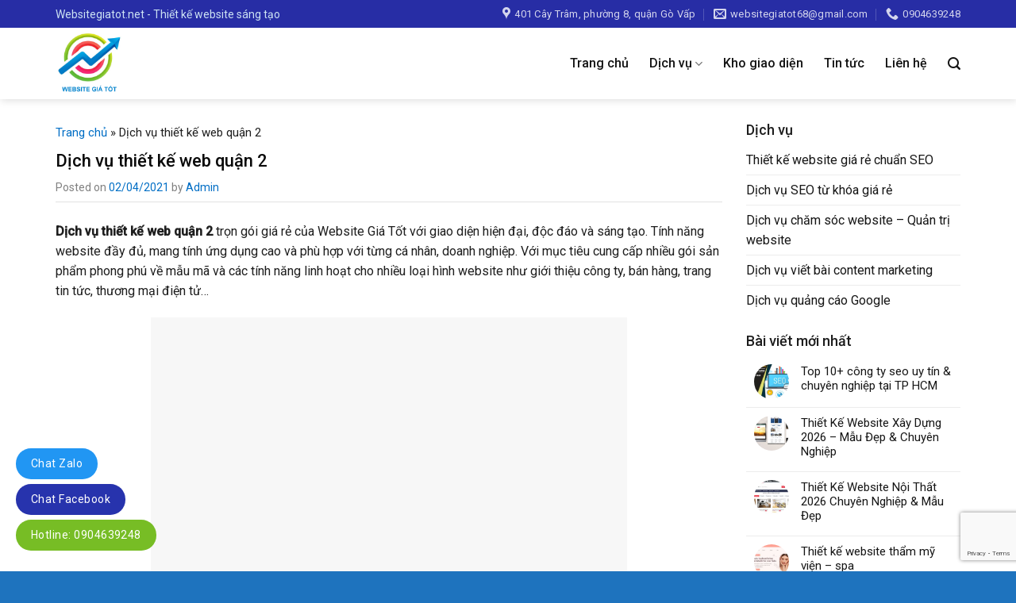

--- FILE ---
content_type: text/html; charset=UTF-8
request_url: https://websitegiatot.net/dich-vu-thiet-ke-web-quan-2/
body_size: 34147
content:
<!DOCTYPE html>
<!--[if IE 9 ]> <html lang="vi" class="ie9 loading-site no-js"> <![endif]-->
<!--[if IE 8 ]> <html lang="vi" class="ie8 loading-site no-js"> <![endif]-->
<!--[if (gte IE 9)|!(IE)]><!--><html lang="vi" class="loading-site no-js"> <!--<![endif]-->
<head>
	<meta charset="UTF-8" />
	<link rel="profile" href="http://gmpg.org/xfn/11" />
	<link rel="pingback" href="https://websitegiatot.net/xmlrpc.php" />

	<script>(function(html){html.className = html.className.replace(/\bno-js\b/,'js')})(document.documentElement);</script>
<meta name='robots' content='index, follow, max-image-preview:large, max-snippet:-1, max-video-preview:-1' />
<meta name="viewport" content="width=device-width, initial-scale=1, maximum-scale=1" />
	<!-- This site is optimized with the Yoast SEO plugin v26.8 - https://yoast.com/product/yoast-seo-wordpress/ -->
	<title>Dịch vụ thiết kế web quận 2 - Websitegiatot.net</title><link rel="preload" as="style" href="https://fonts.googleapis.com/css?family=Oswald%3Aregular%2C500%7CRoboto%3Aregular%2Cregular%2C500%7CDancing%20Script%3Aregular%2C400&#038;display=swap" /><link rel="stylesheet" href="https://fonts.googleapis.com/css?family=Oswald%3Aregular%2C500%7CRoboto%3Aregular%2Cregular%2C500%7CDancing%20Script%3Aregular%2C400&#038;display=swap" media="print" onload="this.media='all'" /><noscript><link rel="stylesheet" href="https://fonts.googleapis.com/css?family=Oswald%3Aregular%2C500%7CRoboto%3Aregular%2Cregular%2C500%7CDancing%20Script%3Aregular%2C400&#038;display=swap" /></noscript>
	<meta name="description" content="Dịch vụ thiết kế web quận 2 trọn gói giá rẻ của Website Giá Tốt với giao diện hiện đại, độc đáo và sáng tạo. Tính năng website đầy đủ, mang tính ứng dụng cao và phù hợp với từng cá nhân, doanh nghiệp." />
	<link rel="canonical" href="https://websitegiatot.net/dich-vu-thiet-ke-web-quan-2/" />
	<meta property="og:locale" content="vi_VN" />
	<meta property="og:type" content="article" />
	<meta property="og:title" content="Dịch vụ thiết kế web quận 2 - Websitegiatot.net" />
	<meta property="og:description" content="Dịch vụ thiết kế web quận 2 trọn gói giá rẻ của Website Giá Tốt với giao diện hiện đại, độc đáo và sáng tạo. Tính năng website đầy đủ, mang tính ứng dụng cao và phù hợp với từng cá nhân, doanh nghiệp." />
	<meta property="og:url" content="https://websitegiatot.net/dich-vu-thiet-ke-web-quan-2/" />
	<meta property="og:site_name" content="Websitegiatot.net" />
	<meta property="article:published_time" content="2021-04-02T06:36:01+00:00" />
	<meta property="og:image" content="https://websitegiatot.net/wp-content/uploads/2021/04/Dich-vu-thiet-ke-web-quan-2.png" />
	<meta property="og:image:width" content="600" />
	<meta property="og:image:height" content="403" />
	<meta property="og:image:type" content="image/png" />
	<meta name="author" content="Admin" />
	<meta name="twitter:card" content="summary_large_image" />
	<meta name="twitter:label1" content="Được viết bởi" />
	<meta name="twitter:data1" content="Admin" />
	<meta name="twitter:label2" content="Ước tính thời gian đọc" />
	<meta name="twitter:data2" content="7 phút" />
	<script type="application/ld+json" class="yoast-schema-graph">{"@context":"https://schema.org","@graph":[{"@type":"Article","@id":"https://websitegiatot.net/dich-vu-thiet-ke-web-quan-2/#article","isPartOf":{"@id":"https://websitegiatot.net/dich-vu-thiet-ke-web-quan-2/"},"author":{"name":"Admin","@id":"https://websitegiatot.net/#/schema/person/ba176274a1dd96b2ce4409f2e612e31d"},"headline":"Dịch vụ thiết kế web quận 2","datePublished":"2021-04-02T06:36:01+00:00","mainEntityOfPage":{"@id":"https://websitegiatot.net/dich-vu-thiet-ke-web-quan-2/"},"wordCount":1712,"image":{"@id":"https://websitegiatot.net/dich-vu-thiet-ke-web-quan-2/#primaryimage"},"thumbnailUrl":"https://websitegiatot.net/wp-content/uploads/2021/04/Dich-vu-thiet-ke-web-quan-2.png","articleSection":["Thiết kế website"],"inLanguage":"vi"},{"@type":"WebPage","@id":"https://websitegiatot.net/dich-vu-thiet-ke-web-quan-2/","url":"https://websitegiatot.net/dich-vu-thiet-ke-web-quan-2/","name":"Dịch vụ thiết kế web quận 2 - Websitegiatot.net","isPartOf":{"@id":"https://websitegiatot.net/#website"},"primaryImageOfPage":{"@id":"https://websitegiatot.net/dich-vu-thiet-ke-web-quan-2/#primaryimage"},"image":{"@id":"https://websitegiatot.net/dich-vu-thiet-ke-web-quan-2/#primaryimage"},"thumbnailUrl":"https://websitegiatot.net/wp-content/uploads/2021/04/Dich-vu-thiet-ke-web-quan-2.png","datePublished":"2021-04-02T06:36:01+00:00","author":{"@id":"https://websitegiatot.net/#/schema/person/ba176274a1dd96b2ce4409f2e612e31d"},"description":"Dịch vụ thiết kế web quận 2 trọn gói giá rẻ của Website Giá Tốt với giao diện hiện đại, độc đáo và sáng tạo. Tính năng website đầy đủ, mang tính ứng dụng cao và phù hợp với từng cá nhân, doanh nghiệp.","breadcrumb":{"@id":"https://websitegiatot.net/dich-vu-thiet-ke-web-quan-2/#breadcrumb"},"inLanguage":"vi","potentialAction":[{"@type":"ReadAction","target":["https://websitegiatot.net/dich-vu-thiet-ke-web-quan-2/"]}]},{"@type":"ImageObject","inLanguage":"vi","@id":"https://websitegiatot.net/dich-vu-thiet-ke-web-quan-2/#primaryimage","url":"https://websitegiatot.net/wp-content/uploads/2021/04/Dich-vu-thiet-ke-web-quan-2.png","contentUrl":"https://websitegiatot.net/wp-content/uploads/2021/04/Dich-vu-thiet-ke-web-quan-2.png","width":600,"height":403,"caption":"Dịch vụ thiết kế web quận 2"},{"@type":"BreadcrumbList","@id":"https://websitegiatot.net/dich-vu-thiet-ke-web-quan-2/#breadcrumb","itemListElement":[{"@type":"ListItem","position":1,"name":"Trang chủ","item":"https://websitegiatot.net/"},{"@type":"ListItem","position":2,"name":"Dịch vụ thiết kế web quận 2"}]},{"@type":"WebSite","@id":"https://websitegiatot.net/#website","url":"https://websitegiatot.net/","name":"Websitegiatot.net","description":"","potentialAction":[{"@type":"SearchAction","target":{"@type":"EntryPoint","urlTemplate":"https://websitegiatot.net/?s={search_term_string}"},"query-input":{"@type":"PropertyValueSpecification","valueRequired":true,"valueName":"search_term_string"}}],"inLanguage":"vi"},{"@type":"Person","@id":"https://websitegiatot.net/#/schema/person/ba176274a1dd96b2ce4409f2e612e31d","name":"Admin","image":{"@type":"ImageObject","inLanguage":"vi","@id":"https://websitegiatot.net/#/schema/person/image/","url":"https://secure.gravatar.com/avatar/ee15a69e84e4989f0885f304accb90ada08e429edba65f2a7504858568e4fa0c?s=96&d=mm&r=g","contentUrl":"https://secure.gravatar.com/avatar/ee15a69e84e4989f0885f304accb90ada08e429edba65f2a7504858568e4fa0c?s=96&d=mm&r=g","caption":"Admin"},"url":"https://websitegiatot.net/author/admin/"}]}</script>
	<!-- / Yoast SEO plugin. -->


<link rel='dns-prefetch' href='//cdn.jsdelivr.net' />
<link rel='dns-prefetch' href='//use.fontawesome.com' />
<link rel='dns-prefetch' href='//fonts.googleapis.com' />
<link href='https://fonts.gstatic.com' crossorigin rel='preconnect' />
<link rel="alternate" type="application/rss+xml" title="Dòng thông tin Websitegiatot.net &raquo;" href="https://websitegiatot.net/feed/" />
<link rel="alternate" type="application/rss+xml" title="Websitegiatot.net &raquo; Dòng bình luận" href="https://websitegiatot.net/comments/feed/" />
<link rel="alternate" type="application/rss+xml" title="Websitegiatot.net &raquo; Dịch vụ thiết kế web quận 2 Dòng bình luận" href="https://websitegiatot.net/dich-vu-thiet-ke-web-quan-2/feed/" />
<link rel="alternate" title="oNhúng (JSON)" type="application/json+oembed" href="https://websitegiatot.net/wp-json/oembed/1.0/embed?url=https%3A%2F%2Fwebsitegiatot.net%2Fdich-vu-thiet-ke-web-quan-2%2F" />
<link rel="alternate" title="oNhúng (XML)" type="text/xml+oembed" href="https://websitegiatot.net/wp-json/oembed/1.0/embed?url=https%3A%2F%2Fwebsitegiatot.net%2Fdich-vu-thiet-ke-web-quan-2%2F&#038;format=xml" />
<link rel="prefetch" href="https://websitegiatot.net/wp-content/themes/flatsome/assets/js/chunk.countup.fe2c1016.js" />
<link rel="prefetch" href="https://websitegiatot.net/wp-content/themes/flatsome/assets/js/chunk.sticky-sidebar.a58a6557.js" />
<link rel="prefetch" href="https://websitegiatot.net/wp-content/themes/flatsome/assets/js/chunk.tooltips.29144c1c.js" />
<link rel="prefetch" href="https://websitegiatot.net/wp-content/themes/flatsome/assets/js/chunk.vendors-popups.947eca5c.js" />
<link rel="prefetch" href="https://websitegiatot.net/wp-content/themes/flatsome/assets/js/chunk.vendors-slider.f0d2cbc9.js" />
<style id='wp-img-auto-sizes-contain-inline-css' type='text/css'>
img:is([sizes=auto i],[sizes^="auto," i]){contain-intrinsic-size:3000px 1500px}
/*# sourceURL=wp-img-auto-sizes-contain-inline-css */
</style>
<style id='classic-theme-styles-inline-css' type='text/css'>
/*! This file is auto-generated */
.wp-block-button__link{color:#fff;background-color:#32373c;border-radius:9999px;box-shadow:none;text-decoration:none;padding:calc(.667em + 2px) calc(1.333em + 2px);font-size:1.125em}.wp-block-file__button{background:#32373c;color:#fff;text-decoration:none}
/*# sourceURL=/wp-includes/css/classic-themes.min.css */
</style>
<style id='font-awesome-svg-styles-default-inline-css' type='text/css'>
.svg-inline--fa {
  display: inline-block;
  height: 1em;
  overflow: visible;
  vertical-align: -.125em;
}
/*# sourceURL=font-awesome-svg-styles-default-inline-css */
</style>
<link data-minify="1" rel='stylesheet' id='font-awesome-svg-styles-css' href='https://websitegiatot.net/wp-content/cache/min/1/wp-content/uploads/font-awesome/v5.11.2/css/svg-with-js.css?ver=1768275472' type='text/css' media='all' />
<style id='font-awesome-svg-styles-inline-css' type='text/css'>
   .wp-block-font-awesome-icon svg::before,
   .wp-rich-text-font-awesome-icon svg::before {content: unset;}
/*# sourceURL=font-awesome-svg-styles-inline-css */
</style>
<link data-minify="1" rel='stylesheet' id='contact-form-7-css' href='https://websitegiatot.net/wp-content/cache/min/1/wp-content/plugins/contact-form-7/includes/css/styles.css?ver=1768275472' type='text/css' media='all' />
<link data-minify="1" rel='stylesheet' id='devvn-quickbuy-style-css' href='https://websitegiatot.net/wp-content/cache/min/1/wp-content/plugins/devvn-quick-buy/css/devvn-quick-buy.css?ver=1768275472' type='text/css' media='all' />
<link rel='stylesheet' id='kk-star-ratings-css' href='https://websitegiatot.net/wp-content/plugins/kk-star-ratings/src/core/public/css/kk-star-ratings.min.css?ver=5.4.10.3' type='text/css' media='all' />
<style id='woocommerce-inline-inline-css' type='text/css'>
.woocommerce form .form-row .required { visibility: visible; }
/*# sourceURL=woocommerce-inline-inline-css */
</style>
<link rel='stylesheet' id='ez-toc-css' href='https://websitegiatot.net/wp-content/plugins/easy-table-of-contents/assets/css/screen.min.css?ver=2.0.80' type='text/css' media='all' />
<style id='ez-toc-inline-css' type='text/css'>
div#ez-toc-container .ez-toc-title {font-size: 120%;}div#ez-toc-container .ez-toc-title {font-weight: 500;}div#ez-toc-container ul li , div#ez-toc-container ul li a {font-size: 95%;}div#ez-toc-container ul li , div#ez-toc-container ul li a {font-weight: 500;}div#ez-toc-container nav ul ul li {font-size: 90%;}.ez-toc-box-title {font-weight: bold; margin-bottom: 10px; text-align: center; text-transform: uppercase; letter-spacing: 1px; color: #666; padding-bottom: 5px;position:absolute;top:-4%;left:5%;background-color: inherit;transition: top 0.3s ease;}.ez-toc-box-title.toc-closed {top:-25%;}
.ez-toc-container-direction {direction: ltr;}.ez-toc-counter ul{counter-reset: item ;}.ez-toc-counter nav ul li a::before {content: counters(item, '.', decimal) '. ';display: inline-block;counter-increment: item;flex-grow: 0;flex-shrink: 0;margin-right: .2em; float: left; }.ez-toc-widget-direction {direction: ltr;}.ez-toc-widget-container ul{counter-reset: item ;}.ez-toc-widget-container nav ul li a::before {content: counters(item, '.', decimal) '. ';display: inline-block;counter-increment: item;flex-grow: 0;flex-shrink: 0;margin-right: .2em; float: left; }
/*# sourceURL=ez-toc-inline-css */
</style>
<link data-minify="1" rel='stylesheet' id='font-awesome-official-css' href='https://websitegiatot.net/wp-content/cache/min/1/releases/v5.11.2/css/all.css?ver=1768275472' type='text/css' media='all' crossorigin="anonymous" />
<link data-minify="1" rel='stylesheet' id='flatsome-main-css' href='https://websitegiatot.net/wp-content/cache/min/1/wp-content/themes/flatsome/assets/css/flatsome.css?ver=1768275472' type='text/css' media='all' />
<style id='flatsome-main-inline-css' type='text/css'>
@font-face {
				font-family: "fl-icons";
				font-display: block;
				src: url(https://websitegiatot.net/wp-content/themes/flatsome/assets/css/icons/fl-icons.eot?v=3.15.6);
				src:
					url(https://websitegiatot.net/wp-content/themes/flatsome/assets/css/icons/fl-icons.eot#iefix?v=3.15.6) format("embedded-opentype"),
					url(https://websitegiatot.net/wp-content/themes/flatsome/assets/css/icons/fl-icons.woff2?v=3.15.6) format("woff2"),
					url(https://websitegiatot.net/wp-content/themes/flatsome/assets/css/icons/fl-icons.ttf?v=3.15.6) format("truetype"),
					url(https://websitegiatot.net/wp-content/themes/flatsome/assets/css/icons/fl-icons.woff?v=3.15.6) format("woff"),
					url(https://websitegiatot.net/wp-content/themes/flatsome/assets/css/icons/fl-icons.svg?v=3.15.6#fl-icons) format("svg");
			}
/*# sourceURL=flatsome-main-inline-css */
</style>
<link data-minify="1" rel='stylesheet' id='flatsome-shop-css' href='https://websitegiatot.net/wp-content/cache/min/1/wp-content/themes/flatsome/assets/css/flatsome-shop.css?ver=1768275472' type='text/css' media='all' />
<link data-minify="1" rel='stylesheet' id='flatsome-style-css' href='https://websitegiatot.net/wp-content/cache/min/1/wp-content/themes/web-design/style.css?ver=1768275472' type='text/css' media='all' />

<link data-minify="1" rel='stylesheet' id='font-awesome-official-v4shim-css' href='https://websitegiatot.net/wp-content/cache/min/1/releases/v5.11.2/css/v4-shims.css?ver=1768275473' type='text/css' media='all' crossorigin="anonymous" />
<style id='font-awesome-official-v4shim-inline-css' type='text/css'>
@font-face {
font-family: "FontAwesome";
font-display: block;
src: url("https://use.fontawesome.com/releases/v5.11.2/webfonts/fa-brands-400.eot"),
		url("https://use.fontawesome.com/releases/v5.11.2/webfonts/fa-brands-400.eot?#iefix") format("embedded-opentype"),
		url("https://use.fontawesome.com/releases/v5.11.2/webfonts/fa-brands-400.woff2") format("woff2"),
		url("https://use.fontawesome.com/releases/v5.11.2/webfonts/fa-brands-400.woff") format("woff"),
		url("https://use.fontawesome.com/releases/v5.11.2/webfonts/fa-brands-400.ttf") format("truetype"),
		url("https://use.fontawesome.com/releases/v5.11.2/webfonts/fa-brands-400.svg#fontawesome") format("svg");
}

@font-face {
font-family: "FontAwesome";
font-display: block;
src: url("https://use.fontawesome.com/releases/v5.11.2/webfonts/fa-solid-900.eot"),
		url("https://use.fontawesome.com/releases/v5.11.2/webfonts/fa-solid-900.eot?#iefix") format("embedded-opentype"),
		url("https://use.fontawesome.com/releases/v5.11.2/webfonts/fa-solid-900.woff2") format("woff2"),
		url("https://use.fontawesome.com/releases/v5.11.2/webfonts/fa-solid-900.woff") format("woff"),
		url("https://use.fontawesome.com/releases/v5.11.2/webfonts/fa-solid-900.ttf") format("truetype"),
		url("https://use.fontawesome.com/releases/v5.11.2/webfonts/fa-solid-900.svg#fontawesome") format("svg");
}

@font-face {
font-family: "FontAwesome";
font-display: block;
src: url("https://use.fontawesome.com/releases/v5.11.2/webfonts/fa-regular-400.eot"),
		url("https://use.fontawesome.com/releases/v5.11.2/webfonts/fa-regular-400.eot?#iefix") format("embedded-opentype"),
		url("https://use.fontawesome.com/releases/v5.11.2/webfonts/fa-regular-400.woff2") format("woff2"),
		url("https://use.fontawesome.com/releases/v5.11.2/webfonts/fa-regular-400.woff") format("woff"),
		url("https://use.fontawesome.com/releases/v5.11.2/webfonts/fa-regular-400.ttf") format("truetype"),
		url("https://use.fontawesome.com/releases/v5.11.2/webfonts/fa-regular-400.svg#fontawesome") format("svg");
unicode-range: U+F004-F005,U+F007,U+F017,U+F022,U+F024,U+F02E,U+F03E,U+F044,U+F057-F059,U+F06E,U+F070,U+F075,U+F07B-F07C,U+F080,U+F086,U+F089,U+F094,U+F09D,U+F0A0,U+F0A4-F0A7,U+F0C5,U+F0C7-F0C8,U+F0E0,U+F0EB,U+F0F3,U+F0F8,U+F0FE,U+F111,U+F118-F11A,U+F11C,U+F133,U+F144,U+F146,U+F14A,U+F14D-F14E,U+F150-F152,U+F15B-F15C,U+F164-F165,U+F185-F186,U+F191-F192,U+F1AD,U+F1C1-F1C9,U+F1CD,U+F1D8,U+F1E3,U+F1EA,U+F1F6,U+F1F9,U+F20A,U+F247-F249,U+F24D,U+F254-F25B,U+F25D,U+F267,U+F271-F274,U+F279,U+F28B,U+F28D,U+F2B5-F2B6,U+F2B9,U+F2BB,U+F2BD,U+F2C1-F2C2,U+F2D0,U+F2D2,U+F2DC,U+F2ED,U+F328,U+F358-F35B,U+F3A5,U+F3D1,U+F410,U+F4AD;
}
/*# sourceURL=font-awesome-official-v4shim-inline-css */
</style>
<script type="text/template" id="tmpl-variation-template">
	<div class="woocommerce-variation-description">{{{ data.variation.variation_description }}}</div>
	<div class="woocommerce-variation-price">{{{ data.variation.price_html }}}</div>
	<div class="woocommerce-variation-availability">{{{ data.variation.availability_html }}}</div>
</script>
<script type="text/template" id="tmpl-unavailable-variation-template">
	<p role="alert">Rất tiếc, sản phẩm này hiện không tồn tại. Hãy chọn một phương thức kết hợp khác.</p>
</script>
<script type="text/javascript" src="https://websitegiatot.net/wp-includes/js/jquery/jquery.min.js?ver=3.7.1" id="jquery-core-js" defer></script>
<script type="text/javascript" src="https://websitegiatot.net/wp-includes/js/jquery/jquery-migrate.min.js?ver=3.4.1" id="jquery-migrate-js" defer></script>
<script type="text/javascript" src="https://websitegiatot.net/wp-includes/js/underscore.min.js?ver=1.13.7" id="underscore-js" defer></script>
<script type="text/javascript" id="wp-util-js-extra">
/* <![CDATA[ */
var _wpUtilSettings = {"ajax":{"url":"/wp-admin/admin-ajax.php"}};
//# sourceURL=wp-util-js-extra
/* ]]> */
</script>
<script type="text/javascript" src="https://websitegiatot.net/wp-includes/js/wp-util.min.js?ver=6.9" id="wp-util-js" defer></script>
<script type="text/javascript" src="https://websitegiatot.net/wp-content/plugins/woocommerce/assets/js/jquery-blockui/jquery.blockUI.min.js?ver=2.7.0-wc.10.4.3" id="wc-jquery-blockui-js" data-wp-strategy="defer" defer></script>
<script type="text/javascript" id="wc-add-to-cart-js-extra">
/* <![CDATA[ */
var wc_add_to_cart_params = {"ajax_url":"/wp-admin/admin-ajax.php","wc_ajax_url":"/?wc-ajax=%%endpoint%%","i18n_view_cart":"Xem gi\u1ecf h\u00e0ng","cart_url":"https://websitegiatot.net/gio-hang/","is_cart":"","cart_redirect_after_add":"no"};
//# sourceURL=wc-add-to-cart-js-extra
/* ]]> */
</script>
<script type="text/javascript" src="https://websitegiatot.net/wp-content/plugins/woocommerce/assets/js/frontend/add-to-cart.min.js?ver=10.4.3" id="wc-add-to-cart-js" defer="defer" data-wp-strategy="defer"></script>
<script type="text/javascript" src="https://websitegiatot.net/wp-content/plugins/woocommerce/assets/js/js-cookie/js.cookie.min.js?ver=2.1.4-wc.10.4.3" id="wc-js-cookie-js" defer="defer" data-wp-strategy="defer"></script>
<script type="text/javascript" id="woocommerce-js-extra">
/* <![CDATA[ */
var woocommerce_params = {"ajax_url":"/wp-admin/admin-ajax.php","wc_ajax_url":"/?wc-ajax=%%endpoint%%","i18n_password_show":"Hi\u1ec3n th\u1ecb m\u1eadt kh\u1ea9u","i18n_password_hide":"\u1ea8n m\u1eadt kh\u1ea9u"};
//# sourceURL=woocommerce-js-extra
/* ]]> */
</script>
<script type="text/javascript" src="https://websitegiatot.net/wp-content/plugins/woocommerce/assets/js/frontend/woocommerce.min.js?ver=10.4.3" id="woocommerce-js" defer="defer" data-wp-strategy="defer"></script>
<link rel="https://api.w.org/" href="https://websitegiatot.net/wp-json/" /><link rel="alternate" title="JSON" type="application/json" href="https://websitegiatot.net/wp-json/wp/v2/posts/1429" /><link rel="EditURI" type="application/rsd+xml" title="RSD" href="https://websitegiatot.net/xmlrpc.php?rsd" />
<meta name="generator" content="WordPress 6.9" />
<meta name="generator" content="WooCommerce 10.4.3" />
<link rel='shortlink' href='https://websitegiatot.net/?p=1429' />
<script type="application/ld+json">{
    "@context": "https://schema.org/",
    "@type": "CreativeWorkSeries",
    "name": "Dịch vụ thiết kế web quận 2",
    "aggregateRating": {
        "@type": "AggregateRating",
        "ratingValue": "5",
        "bestRating": "5",
        "ratingCount": "1"
    }
}</script><style>.bg{opacity: 0; transition: opacity 1s; -webkit-transition: opacity 1s;} .bg-loaded{opacity: 1;}</style><!--[if IE]><link rel="stylesheet" type="text/css" href="https://websitegiatot.net/wp-content/themes/flatsome/assets/css/ie-fallback.css"><script src="//cdnjs.cloudflare.com/ajax/libs/html5shiv/3.6.1/html5shiv.js"></script><script>var head = document.getElementsByTagName('head')[0],style = document.createElement('style');style.type = 'text/css';style.styleSheet.cssText = ':before,:after{content:none !important';head.appendChild(style);setTimeout(function(){head.removeChild(style);}, 0);</script><script src="https://websitegiatot.net/wp-content/themes/flatsome/assets/libs/ie-flexibility.js"></script><![endif]--><div id="fb-root"></div>
<script async defer crossorigin="anonymous" src="https://connect.facebook.net/vi_VN/sdk.js#xfbml=1&version=v22.0"></script>
<script src="//s1.what-on.com/widget/service.js?key=qsK7p0n" async="async"></script>
<meta name="google-site-verification" content="57V1Wc8HJk7-epzNtjfxITg1vdqmmJ6cIIJ_uS8DaOI" />
<!-- Google tag (gtag.js) -->
<script async src="https://www.googletagmanager.com/gtag/js?id=AW-17632132679"></script>
<script>
  window.dataLayer = window.dataLayer || [];
  function gtag(){dataLayer.push(arguments);}
  gtag('js', new Date());

  gtag('config', 'AW-17632132679');
</script>
<!-- Google Tag Manager -->
<script>(function(w,d,s,l,i){w[l]=w[l]||[];w[l].push({'gtm.start':
new Date().getTime(),event:'gtm.js'});var f=d.getElementsByTagName(s)[0],
j=d.createElement(s),dl=l!='dataLayer'?'&l='+l:'';j.async=true;j.src=
'https://www.googletagmanager.com/gtm.js?id='+i+dl;f.parentNode.insertBefore(j,f);
})(window,document,'script','dataLayer','GTM-P89QJM2K');</script>
<!-- End Google Tag Manager -->	<noscript><style>.woocommerce-product-gallery{ opacity: 1 !important; }</style></noscript>
	<link rel="icon" href="https://websitegiatot.net/wp-content/uploads/2025/05/cropped-logo-fv-websitegiatot-32x32.png" sizes="32x32" />
<link rel="icon" href="https://websitegiatot.net/wp-content/uploads/2025/05/cropped-logo-fv-websitegiatot-192x192.png" sizes="192x192" />
<link rel="apple-touch-icon" href="https://websitegiatot.net/wp-content/uploads/2025/05/cropped-logo-fv-websitegiatot-180x180.png" />
<meta name="msapplication-TileImage" content="https://websitegiatot.net/wp-content/uploads/2025/05/cropped-logo-fv-websitegiatot-270x270.png" />
<style id="custom-css" type="text/css">:root {--primary-color: #272da5;}.container-width, .full-width .ubermenu-nav, .container, .row{max-width: 1170px}.row.row-collapse{max-width: 1140px}.row.row-small{max-width: 1162.5px}.row.row-large{max-width: 1200px}.header-main{height: 90px}#logo img{max-height: 90px}#logo{width:220px;}#logo img{padding:3px 0;}.header-top{min-height: 35px}.transparent .header-main{height: 90px}.transparent #logo img{max-height: 90px}.has-transparent + .page-title:first-of-type,.has-transparent + #main > .page-title,.has-transparent + #main > div > .page-title,.has-transparent + #main .page-header-wrapper:first-of-type .page-title{padding-top: 120px;}.header.show-on-scroll,.stuck .header-main{height:70px!important}.stuck #logo img{max-height: 70px!important}.header-bottom {background-color: #f1f1f1}.header-main .nav > li > a{line-height: 16px }@media (max-width: 549px) {.header-main{height: 70px}#logo img{max-height: 70px}}.nav-dropdown{border-radius:5px}.nav-dropdown{font-size:95%}.header-top{background-color:#272da5!important;}/* Color */.accordion-title.active, .has-icon-bg .icon .icon-inner,.logo a, .primary.is-underline, .primary.is-link, .badge-outline .badge-inner, .nav-outline > li.active> a,.nav-outline >li.active > a, .cart-icon strong,[data-color='primary'], .is-outline.primary{color: #272da5;}/* Color !important */[data-text-color="primary"]{color: #272da5!important;}/* Background Color */[data-text-bg="primary"]{background-color: #272da5;}/* Background */.scroll-to-bullets a,.featured-title, .label-new.menu-item > a:after, .nav-pagination > li > .current,.nav-pagination > li > span:hover,.nav-pagination > li > a:hover,.has-hover:hover .badge-outline .badge-inner,button[type="submit"], .button.wc-forward:not(.checkout):not(.checkout-button), .button.submit-button, .button.primary:not(.is-outline),.featured-table .title,.is-outline:hover, .has-icon:hover .icon-label,.nav-dropdown-bold .nav-column li > a:hover, .nav-dropdown.nav-dropdown-bold > li > a:hover, .nav-dropdown-bold.dark .nav-column li > a:hover, .nav-dropdown.nav-dropdown-bold.dark > li > a:hover, .header-vertical-menu__opener ,.is-outline:hover, .tagcloud a:hover,.grid-tools a, input[type='submit']:not(.is-form), .box-badge:hover .box-text, input.button.alt,.nav-box > li > a:hover,.nav-box > li.active > a,.nav-pills > li.active > a ,.current-dropdown .cart-icon strong, .cart-icon:hover strong, .nav-line-bottom > li > a:before, .nav-line-grow > li > a:before, .nav-line > li > a:before,.banner, .header-top, .slider-nav-circle .flickity-prev-next-button:hover svg, .slider-nav-circle .flickity-prev-next-button:hover .arrow, .primary.is-outline:hover, .button.primary:not(.is-outline), input[type='submit'].primary, input[type='submit'].primary, input[type='reset'].button, input[type='button'].primary, .badge-inner{background-color: #272da5;}/* Border */.nav-vertical.nav-tabs > li.active > a,.scroll-to-bullets a.active,.nav-pagination > li > .current,.nav-pagination > li > span:hover,.nav-pagination > li > a:hover,.has-hover:hover .badge-outline .badge-inner,.accordion-title.active,.featured-table,.is-outline:hover, .tagcloud a:hover,blockquote, .has-border, .cart-icon strong:after,.cart-icon strong,.blockUI:before, .processing:before,.loading-spin, .slider-nav-circle .flickity-prev-next-button:hover svg, .slider-nav-circle .flickity-prev-next-button:hover .arrow, .primary.is-outline:hover{border-color: #272da5}.nav-tabs > li.active > a{border-top-color: #272da5}.widget_shopping_cart_content .blockUI.blockOverlay:before { border-left-color: #272da5 }.woocommerce-checkout-review-order .blockUI.blockOverlay:before { border-left-color: #272da5 }/* Fill */.slider .flickity-prev-next-button:hover svg,.slider .flickity-prev-next-button:hover .arrow{fill: #272da5;}/* Background Color */[data-icon-label]:after, .secondary.is-underline:hover,.secondary.is-outline:hover,.icon-label,.button.secondary:not(.is-outline),.button.alt:not(.is-outline), .badge-inner.on-sale, .button.checkout, .single_add_to_cart_button, .current .breadcrumb-step{ background-color:#0073ce; }[data-text-bg="secondary"]{background-color: #0073ce;}/* Color */.secondary.is-underline,.secondary.is-link, .secondary.is-outline,.stars a.active, .star-rating:before, .woocommerce-page .star-rating:before,.star-rating span:before, .color-secondary{color: #0073ce}/* Color !important */[data-text-color="secondary"]{color: #0073ce!important;}/* Border */.secondary.is-outline:hover{border-color:#0073ce}body{font-size: 100%;}@media screen and (max-width: 549px){body{font-size: 100%;}}body{font-family:"Roboto", sans-serif}body{font-weight: 0}body{color: #1e1e1e}.nav > li > a {font-family:"Roboto", sans-serif;}.mobile-sidebar-levels-2 .nav > li > ul > li > a {font-family:"Roboto", sans-serif;}.nav > li > a {font-weight: 500;}.mobile-sidebar-levels-2 .nav > li > ul > li > a {font-weight: 500;}h1,h2,h3,h4,h5,h6,.heading-font, .off-canvas-center .nav-sidebar.nav-vertical > li > a{font-family: "Oswald", sans-serif;}h1,h2,h3,h4,h5,h6,.heading-font,.banner h1,.banner h2{font-weight: 500;}h1,h2,h3,h4,h5,h6,.heading-font{color: #0a0a0a;}.alt-font{font-family: "Dancing Script", sans-serif;}.alt-font{font-weight: 400!important;}.header:not(.transparent) .header-nav-main.nav > li > a {color: #141414;}.header:not(.transparent) .header-nav-main.nav > li > a:hover,.header:not(.transparent) .header-nav-main.nav > li.active > a,.header:not(.transparent) .header-nav-main.nav > li.current > a,.header:not(.transparent) .header-nav-main.nav > li > a.active,.header:not(.transparent) .header-nav-main.nav > li > a.current{color: #272da5;}.header-nav-main.nav-line-bottom > li > a:before,.header-nav-main.nav-line-grow > li > a:before,.header-nav-main.nav-line > li > a:before,.header-nav-main.nav-box > li > a:hover,.header-nav-main.nav-box > li.active > a,.header-nav-main.nav-pills > li > a:hover,.header-nav-main.nav-pills > li.active > a{color:#FFF!important;background-color: #272da5;}a{color: #006ec5;}a:hover{color: #554bbe;}.tagcloud a:hover{border-color: #554bbe;background-color: #554bbe;}.widget a{color: #161616;}.widget a:hover{color: #006ec5;}.widget .tagcloud a:hover{border-color: #006ec5; background-color: #006ec5;}.shop-page-title.featured-title .title-overlay{background-color: rgba(239,239,239,0);}.has-equal-box-heights .box-image {padding-top: 125%;}.shop-page-title.featured-title .title-bg{background-image: url(http://thietkeweb.webdemo.biz/wp-content/uploads/2019/12/Lien-he-bg-1.jpg);}@media screen and (min-width: 550px){.products .box-vertical .box-image{min-width: 300px!important;width: 300px!important;}}.absolute-footer, html{background-color: #1e73be}/* Custom CSS */#header-contact li a{font-size:13px; text-transform:none}.nav-small.nav>li.html {font-size: 14px;color: #cce2f3 !important;}.block-1 {padding-left: 0 !important;padding-right: 0 !important;}.block-1wgr img, .block-bai-web-gia-re img{border-radius: 15px;}.contact-section-block-tkw {padding-left: 0 !important;padding-right: 0 !important;}.vi-sao-nen-chon {margin-bottom: 15px !important;margin-top: 15px !important;padding-top: 10px !important;}.vi-sao-nen-chon .col-inner {padding: 30px 20px 30px 20px;background-color: #fff;border-radius: 10px;}.cau-hoi-thuong-gap {padding-left: 0 !important;padding-right: 0 !important;}.footer-secondary {padding: 0;}.off-canvas:not(.off-canvas-center) .nav-vertical li>a {padding-left: 20px;padding-top: 12px;padding-bottom: 12px;text-transform: none;font-size: 16px;color: black;}.off-canvas:not(.off-canvas-center) .nav-vertical li ul{padding-bottom:0}.off-canvas:not(.off-canvas-center) .nav-vertical li ul li a{padding-top:6px; padding-bottom:6px}#breadcrumbs {margin-bottom: 10px;font-size: 15px;}.is-divider {display: none;}.blog-single .entry-header .entry-meta {font-size: 14px !important;letter-spacing: 0;text-transform: none;color: gray !important;background: none;border-top: none !important;padding-top: 0 !important;padding-left: 0 !important;}.entry-content {padding-top: 0;padding-bottom: 0;}.blog-single h1.entry-title{font-weight: 500;font-family: "roboto", sans-serif;font-size: 22px;}.blog-single .entry-content h2 {font-size: 20px;}.blog-single .entry-content h3{font-size:19px}.blog-single .entry-content h4{font-size:18px}.blog-single .entry-content h5{font-size:17px}.xem-them .tieu-de-xem-them {font-weight: 500;display: block;margin-bottom: 10px;font-size: 18px;color: black;}.xem-them ul li {margin-bottom: 3px;}.xem-them ul li a {font-weight: 500;font-size: 16px;color: #3F51B5;}.xem-them ul li a:hover {color:#03a9f4;text-decoration: underline;}.contact-section p{margin-bottom:0}.contact-section .col{padding-bottom:0} .contact-section input, .contact-section textarea{font-size:15px; border-radius:4px; box-shadow:none}.quan-tri-section h3{font-size: 18px;font-family: "roboto", sans-serif;text-transform: none;color: #0073ce; margin-bottom:5px; margin-top:20px}.pricing-table .title { background-color: rgb(0, 115, 206);background-image: linear-gradient(to right, #2733ad, #673AB7);padding: 15px;border-bottom: 2px solid #0092ff;color: white;font-weight: 500;text-transform: none;font-size: 19px;letter-spacing: 0;border-top-left-radius: 10px;border-top-right-radius: 10px;}.archive #nav_menu-2{display: inline-block!important}.archive #nav_menu-2 ul{display:inline-block; clear:both; text-align:center}.archive #nav_menu-2 ul li a:hover{background-image: linear-gradient(to right, #272da5 , #42198a); color:white}.archive #nav_menu-2 ul li{border-top: none;display: inline-block;margin: 5px;}.archive #nav_menu-2 ul li a{background: white;padding: 6px 15px;border-radius: 20px;border: 1px solid #e4e4e4;font-size: 15px;box-shadow: 2px 2px 10px #0000001c;}.shop-container .woocommerce-info{background: #FFECB3;padding: 15px;border-left: 5px solid #FF9800;font-size: 15px;color: #2f2f2f;}.product-main {padding: 30px 0;}.product-info {padding-top: 0;}.single-product .product-info h1.product-title{font-family: "roboto", sans-serif;font-size: 22px;color: #272da5;}.single-product .product_meta>span{font-size:15px}.single-product .share-icons a{min-width: 24px;border:none !important}.archive .widget{display:none}.archive .product-small.box .category, .related .product-small.box .category{font-size: 13px;text-transform: none;letter-spacing: 0;}.archive .product-small.box .product-title, .related .product-small.box .product-title{font-size: 16px;font-weight: normal;margin-top: 6px;}.archive .product-small.box .show-on-hover, .related .product-small.box .show-on-hover{padding-bottom: 0;width: 100%;padding-left: 0;padding-top: 105%;}.woocommerce-ordering{display:none}.dark .breadcrumbs {font-weight: normal;}.single-product .share-icons a:hover{background:none!important; color:gray}.product-footer .woocommerce-tabs>.nav-line:not(.nav-vertical){margin-top:0}.product-footer .woocommerce-tabs {border-top: 1px solid #e4e4e4;padding: 0;border-top: 0;}.devvn-popup-title, .popup-customer-info-group .devvn-order-btn{background:#1565C0;text-transform: none;font-weight: 500;letter-spacing: 0;}.devvn-popup-inner{-webkit-border-radius: 10px;}.devvn-popup-quickbuy{font-family:"roboto", sans-serif}.devvn-popup-title span{text-transform:None; font-size:17px}span.devvn_title {font-size: 16px;color: #232323; font-weight:500;padding-bottom: 10px;}.popup-customer-info-title{font-weight:500}.nut-mua-ngay .right{width:50%; float:left; padding-left:7px; display:inline-block}.nut-mua-ngay .left{width:50%; padding-right:7px; display:inline-block; float:left}.nut-mua-ngay{margin-bottom:15px; display:inline-flex; width:100%; clear:both}.nut-mua-ngay a.devvn_buy_now_style strong{font-weight:normal; text-transform:none; font-size:16px}a.devvn_buy_now_style{display:none}.nut-mua-ngay a.devvn_buy_now_style{background-image: linear-gradient(to right, #272da5 , #3b0d8e);margin-right: 7px;margin-bottom: 0;display: inline-block !important;width: auto;padding: 8px 20px;font-weight: normal !important;border-radius: 25px;height: 40px;}.nut-mua-ngay .live-demo:hover{background:#398807}.nut-mua-ngay a.devvn_buy_now_style:hover{background:#12177f}.woocommerce-tabs ul li a, .related h3, .woocommerce #reviews #comments h2{text-transform: uppercase;font-size: 22px;letter-spacing: 0;color: #0092ff !important;font-family: "oswald", sans-serif;}.single-product .tab-panels {padding-top: 0;}.single-product .nav-line>li.active>a:before{display:None}.fa{margin-right:10px}.nut-mua-ngay .live-demo{background: #4dab12;padding: 7px 20px;color: white;border-radius: 25px;background-image: linear-gradient(to right, #2cab04 , #5bb509);}.single-product .product-gallery .product-images{border-radius:10px; box-shadow:0 14px 59px rgba(0, 0, 0, 0.16);}.single-product .product-gallery-slider img{border-radius:10px}.archive h1.shop-page-title{font-size: 30px;text-transform:uppercase}.stuck .header-main{background:white}.archive .product-small.box .box-image{border:none; box-shadow:none}.tin-tuc-section{background:url(/wp-content/uploads/2019/12/df.png)}.product-small.box .box-image{border-radius:5px}.product-small.box{background: white;box-shadow: 2px 2px 20px #0000001c;border-radius: 5px;}.footer-section .col{padding-bottom:0}a.back-to-top{background:#0073ce !important; color:white !important; border:none !important}.nav-dropdown {padding: 10px;border: none;}.nav-dropdown li a{padding:5px 10px; border-top:none; border-bottom:none !important; color:rgb(56, 56, 56)}.nav-dropdown li a:hover{color:rgb(0, 146, 255)}.flickity-page-dots .dot{width: 8px;height: 8px;}.section-title-center span:after {content: "";display: table;clear: both;background: url(/wp-content/uploads/2019/12/line.png);width: 100%;height: 20px;background-repeat: no-repeat;background-position-x: center;background-position-y: bottom;padding-top: 0;}.section-title b {background-color: transparent;}.section-title-container {margin-bottom: 0;}.nang-luc-section .col{padding-bottom:0}.nang-luc-section h3, .nang-luc-section p{margin-bottom:0}.product-small.box .box-image{box-shadow: 2px 2px 20px grey;border: 1px solid #e8e8e8;}.mau-web-section .product-small.box .product-title a{font-size:17px}.mau-web-section .product-small.box .product-title{margin-bottom:20px}.nut-live-demo .right a{text-align: center;font-size: 14px;color: white;width:100%; padding:10px; border-radius:20px; background:#2196f3; text-shadow:none}.archive .nut-live-demo, .related .nut-live-demo{line-height: 14px;width: 100%;display: flex;clear: both;background: #000000ad;padding: 10px;}.nut-live-demo .left a:hover, .nut-live-demo .right a:hover {opacity:0.9}.nut-live-demo .left a{text-align: center;font-size: 14px;color: white;text-shadow:none; width:100%; padding:10px; border-radius:20px; background:#8BC34A}.nut-live-demo .right{display:inline-flex; width:50%; padding-left:7px; padding-right:7px}.nut-live-demo .left{display:inline-flex; width:50%; padding-right:7px;padding-left:7px}.nut-live-demo{width:100%; display:flex; clear:both}.mau-web-section .product-small.box .box-text{padding:30px 15px; background-color: rgba(0, 0, 0, 0) !important;}.ly-do-section .icon-box, .dap-ung-section .icon-box{margin-bottom:20px}.dap-ung-section .col{padding-bottom:0}.dich-vu-san-pham .icon-box .icon-box-text h3, .ly-do-section .icon-box h3, .dap-ung-section .icon-box h3{font-weight: 500;color: #272da5;margin-bottom: 4px;font-family: "roboto", sans-serif;font-size: 18px;}.dich-vu-san-pham .row1 .button.primary:not(.is-outline) {background-color: rgba(0,0,0,0.3);font-weight: normal;line-height: 56px;letter-spacing: 0; font-size:18px}.dich-vu-san-pham .button {font-weight: normal;font-size: 15px;letter-spacing: 0;padding: 4px 40px;}.ly-do-section{background-repeat: no-repeat;background-position-x: center;background:url(/wp-content/uploads/2019/12/background_dich-vu-web.png)}.box-blog-post .is-divider{display:None}.list-post .post-item a:hover{color:black}.list-post .post-item .post-title:hover{color:#272da5}.list-post .post-item .post-title{margin-bottom:10px; font-family:"roboto", sans-serif;}.quan-tam-section .col{padding-bottom:0}.list-post .post-item .box-image .image-cover{border: 1px solid #dedede;border-radius:5px}.product-small.box .box-image img{padding:7px}.nut-xem-them{font-weight:normal; letter-spacing:0}.popup-customer-info-group .devvn-order-btn{background: #2196F3;}#comments{margin-top:20px}div#review_form_wrapper span#reply-title, .woocommerce #reviews #comments ol.commentlist #respond span#reply-title, span.btn-attach, #review_form .comment-form-rating label{font-weight:500}#comments a.btn-reviews-now{background-color: #0073ce;font-weight: 500;}.woocommerce #review_form #respond p.form-submit input#submit{font-weight:500; text-transform:none}.pricing-table .price {color: #fff;padding: 10px;font-weight: 300;background: #0073ce;font-weight: 500;font-size: 22px;}.pricing-table .items {padding: 10px;font-size: 15px;color: black;}.pricing-table .items>div {text-align:left;padding: 7.5px 0;border-bottom: 1px solid #ececec;background: url(/wp-content/uploads/2019/12/check@2x.png);background-repeat: no-repeat;background-size: 15px;background-position-y: 13px;padding-left: 25px;}.nut-xem-them{font-size:15px; font-weight:normal} .featured-table{border-radius:15px !important}.pricing-table .items .button:last-child {margin: 20px 0 0;}.featured-table{border-color: #0073ce;}.featured-table .nut-xem-them{background:#228ded !important}.featured-table .title{background-image: linear-gradient(to right, #2a33ad, #2196f3) !important;}.blog-single .blog-share {text-align: left;}.blog-single .entry-meta {text-transform: none;font-size: 14px;letter-spacing: 0;color: gray;border-top: 1px solid #e2e2e2;border-bottom: 1px solid #e2e2e2;padding: 10px;background: #f9f9f9;}.danh-muc {margin-bottom: 15px;}.danh-muc span.title, .the-tim-kiem span.title {border-radius: 4px;background: #3F51B5;padding: 4px 10px;color: white;margin-right: 5px;}.danh-muc a, .the-tim-kiem a {border-radius: 4px;margin-bottom: 10px;padding: 4px 10px;background: #dedede;color: #464646;}.danh-muc a:hover, .the-tim-kiem a:hover {background: #03A9F4;color: white;}.bai-viet-lien-quan h3 {font-size: 19px;color: black; font-family:"roboto", sans-serif;}.bai-viet-lien-quan {margin-top: 15px;}.bai-viet-lien-quan ul li {list-style: none;width: 25%;color: graytext;float: left;padding-left: 4px;padding-right: 5px;}.bai-viet-lien-quan ul li .box-image img {height: 120px;border-radius: 4px;object-fit: cover;object-position: center;}span.widget-title {margin-bottom: 10px;display: block;font-weight: 500;text-transform: none;letter-spacing: 0;font-size: 18px;}.recent-blog-posts a {line-height: 1.2;display: block;margin-bottom: 6px;}.recent-blog-posts a {font-size: 15px;}.recent-blog-posts .mr-half .badge-inner {border-radius: 99%;}.recent-blog-posts {padding: 10px;}.blog-single .large-3 {padding-left: 0;}.recent-blog-posts .post_comments {display:None}.blog-single .nav-previous a{font-size:15px}#comments{display:none}.bai-viet-lien-quan h4 {font-size: 15px;color: black; font-family:"roboto",sans-serif;line-height: 19px;padding-top: 7px;height: 64px;overflow: hidden;}/* Custom CSS Mobile */@media (max-width: 549px){.home .button-action {display: block;}.block-bai-web-gia-re{padding-left: 0 !important;padding-right: 0 !important;}.block-bai-web-gia-re .section-title-normal {border-bottom: 0px !important;}.dich-vu-san-pham .row1 .button.primary:not(.is-outline){margin-bottom:0; line-height: 31px;font-size:14px}.dich-vu-san-pham .row2 .col.small-6{flex-basis:100%;max-width:100%}.dich-vu-san-pham .button{margin: 0;margin-bottom: 10px}.list-post .post-item{flex-basis:50%; max-width:50%}.list-post .post-item .from_the_blog_excerpt {display:None}.list-post .post-item .box-text{padding-bottom:0}.list-post .post-item .post-title{font-size:15px}body,htmt{font-size:14px}.khach-hang-section .col.large-2{flex-basis:50%; max-width:50%}.footer-section .col{flex-basis:100%; max-width:100%}.mau-web-mb .col{flex-basis:50%; max-width:50%; padding:5px}.mau-web-section .product-small.box .box-text{padding:10px}.mau-web-section .product-small.box .product-title a {font-size: 15px;}.nut-live-demo .left, .nut-live-demo .right{width:100%; display:block}.nut-live-demo{display:block}.mau-web-section .product-small.box .product-title {margin-bottom: 0px;}.nut-live-demo .left a, .nut-live-demo .right a{padding: 7px 10px;}.mau-web2 .col{flex-basis:50%; max-width:50%; padding:5px}.archive #nav_menu-2 ul li a{padding: 6px 9px; font-size:14px}.archive .product-small.col{padding:5px}.archive .product-small.box .product-title a{font-size:15px}.product-info{padding-top:20px}.nut-mua-ngay .live-demo{font-size:16px}.blog-single .large-3 {padding-left: 15px;}.xem-them ul li a{font-size:15px}.bai-viet-lien-quan ul li{width:50%}.bai-viet-lien-quan ul li .box-image img {height: 110px;}.related .product-small.col{flex-basis:50%; max-width:50%; padding:5px}.related .product-small.col .product-small a{font-size:14px}.hide-for-small { display: block !important;}}.label-new.menu-item > a:after{content:"New";}.label-hot.menu-item > a:after{content:"Hot";}.label-sale.menu-item > a:after{content:"Sale";}.label-popular.menu-item > a:after{content:"Popular";}</style><noscript><style id="rocket-lazyload-nojs-css">.rll-youtube-player, [data-lazy-src]{display:none !important;}</style></noscript><style id='wp-block-heading-inline-css' type='text/css'>
h1:where(.wp-block-heading).has-background,h2:where(.wp-block-heading).has-background,h3:where(.wp-block-heading).has-background,h4:where(.wp-block-heading).has-background,h5:where(.wp-block-heading).has-background,h6:where(.wp-block-heading).has-background{padding:1.25em 2.375em}h1.has-text-align-left[style*=writing-mode]:where([style*=vertical-lr]),h1.has-text-align-right[style*=writing-mode]:where([style*=vertical-rl]),h2.has-text-align-left[style*=writing-mode]:where([style*=vertical-lr]),h2.has-text-align-right[style*=writing-mode]:where([style*=vertical-rl]),h3.has-text-align-left[style*=writing-mode]:where([style*=vertical-lr]),h3.has-text-align-right[style*=writing-mode]:where([style*=vertical-rl]),h4.has-text-align-left[style*=writing-mode]:where([style*=vertical-lr]),h4.has-text-align-right[style*=writing-mode]:where([style*=vertical-rl]),h5.has-text-align-left[style*=writing-mode]:where([style*=vertical-lr]),h5.has-text-align-right[style*=writing-mode]:where([style*=vertical-rl]),h6.has-text-align-left[style*=writing-mode]:where([style*=vertical-lr]),h6.has-text-align-right[style*=writing-mode]:where([style*=vertical-rl]){rotate:180deg}
/*# sourceURL=https://websitegiatot.net/wp-includes/blocks/heading/style.min.css */
</style>
<style id='wp-block-image-inline-css' type='text/css'>
.wp-block-image>a,.wp-block-image>figure>a{display:inline-block}.wp-block-image img{box-sizing:border-box;height:auto;max-width:100%;vertical-align:bottom}@media not (prefers-reduced-motion){.wp-block-image img.hide{visibility:hidden}.wp-block-image img.show{animation:show-content-image .4s}}.wp-block-image[style*=border-radius] img,.wp-block-image[style*=border-radius]>a{border-radius:inherit}.wp-block-image.has-custom-border img{box-sizing:border-box}.wp-block-image.aligncenter{text-align:center}.wp-block-image.alignfull>a,.wp-block-image.alignwide>a{width:100%}.wp-block-image.alignfull img,.wp-block-image.alignwide img{height:auto;width:100%}.wp-block-image .aligncenter,.wp-block-image .alignleft,.wp-block-image .alignright,.wp-block-image.aligncenter,.wp-block-image.alignleft,.wp-block-image.alignright{display:table}.wp-block-image .aligncenter>figcaption,.wp-block-image .alignleft>figcaption,.wp-block-image .alignright>figcaption,.wp-block-image.aligncenter>figcaption,.wp-block-image.alignleft>figcaption,.wp-block-image.alignright>figcaption{caption-side:bottom;display:table-caption}.wp-block-image .alignleft{float:left;margin:.5em 1em .5em 0}.wp-block-image .alignright{float:right;margin:.5em 0 .5em 1em}.wp-block-image .aligncenter{margin-left:auto;margin-right:auto}.wp-block-image :where(figcaption){margin-bottom:1em;margin-top:.5em}.wp-block-image.is-style-circle-mask img{border-radius:9999px}@supports ((-webkit-mask-image:none) or (mask-image:none)) or (-webkit-mask-image:none){.wp-block-image.is-style-circle-mask img{border-radius:0;-webkit-mask-image:url('data:image/svg+xml;utf8,<svg viewBox="0 0 100 100" xmlns="http://www.w3.org/2000/svg"><circle cx="50" cy="50" r="50"/></svg>');mask-image:url('data:image/svg+xml;utf8,<svg viewBox="0 0 100 100" xmlns="http://www.w3.org/2000/svg"><circle cx="50" cy="50" r="50"/></svg>');mask-mode:alpha;-webkit-mask-position:center;mask-position:center;-webkit-mask-repeat:no-repeat;mask-repeat:no-repeat;-webkit-mask-size:contain;mask-size:contain}}:root :where(.wp-block-image.is-style-rounded img,.wp-block-image .is-style-rounded img){border-radius:9999px}.wp-block-image figure{margin:0}.wp-lightbox-container{display:flex;flex-direction:column;position:relative}.wp-lightbox-container img{cursor:zoom-in}.wp-lightbox-container img:hover+button{opacity:1}.wp-lightbox-container button{align-items:center;backdrop-filter:blur(16px) saturate(180%);background-color:#5a5a5a40;border:none;border-radius:4px;cursor:zoom-in;display:flex;height:20px;justify-content:center;opacity:0;padding:0;position:absolute;right:16px;text-align:center;top:16px;width:20px;z-index:100}@media not (prefers-reduced-motion){.wp-lightbox-container button{transition:opacity .2s ease}}.wp-lightbox-container button:focus-visible{outline:3px auto #5a5a5a40;outline:3px auto -webkit-focus-ring-color;outline-offset:3px}.wp-lightbox-container button:hover{cursor:pointer;opacity:1}.wp-lightbox-container button:focus{opacity:1}.wp-lightbox-container button:focus,.wp-lightbox-container button:hover,.wp-lightbox-container button:not(:hover):not(:active):not(.has-background){background-color:#5a5a5a40;border:none}.wp-lightbox-overlay{box-sizing:border-box;cursor:zoom-out;height:100vh;left:0;overflow:hidden;position:fixed;top:0;visibility:hidden;width:100%;z-index:100000}.wp-lightbox-overlay .close-button{align-items:center;cursor:pointer;display:flex;justify-content:center;min-height:40px;min-width:40px;padding:0;position:absolute;right:calc(env(safe-area-inset-right) + 16px);top:calc(env(safe-area-inset-top) + 16px);z-index:5000000}.wp-lightbox-overlay .close-button:focus,.wp-lightbox-overlay .close-button:hover,.wp-lightbox-overlay .close-button:not(:hover):not(:active):not(.has-background){background:none;border:none}.wp-lightbox-overlay .lightbox-image-container{height:var(--wp--lightbox-container-height);left:50%;overflow:hidden;position:absolute;top:50%;transform:translate(-50%,-50%);transform-origin:top left;width:var(--wp--lightbox-container-width);z-index:9999999999}.wp-lightbox-overlay .wp-block-image{align-items:center;box-sizing:border-box;display:flex;height:100%;justify-content:center;margin:0;position:relative;transform-origin:0 0;width:100%;z-index:3000000}.wp-lightbox-overlay .wp-block-image img{height:var(--wp--lightbox-image-height);min-height:var(--wp--lightbox-image-height);min-width:var(--wp--lightbox-image-width);width:var(--wp--lightbox-image-width)}.wp-lightbox-overlay .wp-block-image figcaption{display:none}.wp-lightbox-overlay button{background:none;border:none}.wp-lightbox-overlay .scrim{background-color:#fff;height:100%;opacity:.9;position:absolute;width:100%;z-index:2000000}.wp-lightbox-overlay.active{visibility:visible}@media not (prefers-reduced-motion){.wp-lightbox-overlay.active{animation:turn-on-visibility .25s both}.wp-lightbox-overlay.active img{animation:turn-on-visibility .35s both}.wp-lightbox-overlay.show-closing-animation:not(.active){animation:turn-off-visibility .35s both}.wp-lightbox-overlay.show-closing-animation:not(.active) img{animation:turn-off-visibility .25s both}.wp-lightbox-overlay.zoom.active{animation:none;opacity:1;visibility:visible}.wp-lightbox-overlay.zoom.active .lightbox-image-container{animation:lightbox-zoom-in .4s}.wp-lightbox-overlay.zoom.active .lightbox-image-container img{animation:none}.wp-lightbox-overlay.zoom.active .scrim{animation:turn-on-visibility .4s forwards}.wp-lightbox-overlay.zoom.show-closing-animation:not(.active){animation:none}.wp-lightbox-overlay.zoom.show-closing-animation:not(.active) .lightbox-image-container{animation:lightbox-zoom-out .4s}.wp-lightbox-overlay.zoom.show-closing-animation:not(.active) .lightbox-image-container img{animation:none}.wp-lightbox-overlay.zoom.show-closing-animation:not(.active) .scrim{animation:turn-off-visibility .4s forwards}}@keyframes show-content-image{0%{visibility:hidden}99%{visibility:hidden}to{visibility:visible}}@keyframes turn-on-visibility{0%{opacity:0}to{opacity:1}}@keyframes turn-off-visibility{0%{opacity:1;visibility:visible}99%{opacity:0;visibility:visible}to{opacity:0;visibility:hidden}}@keyframes lightbox-zoom-in{0%{transform:translate(calc((-100vw + var(--wp--lightbox-scrollbar-width))/2 + var(--wp--lightbox-initial-left-position)),calc(-50vh + var(--wp--lightbox-initial-top-position))) scale(var(--wp--lightbox-scale))}to{transform:translate(-50%,-50%) scale(1)}}@keyframes lightbox-zoom-out{0%{transform:translate(-50%,-50%) scale(1);visibility:visible}99%{visibility:visible}to{transform:translate(calc((-100vw + var(--wp--lightbox-scrollbar-width))/2 + var(--wp--lightbox-initial-left-position)),calc(-50vh + var(--wp--lightbox-initial-top-position))) scale(var(--wp--lightbox-scale));visibility:hidden}}
/*# sourceURL=https://websitegiatot.net/wp-includes/blocks/image/style.min.css */
</style>
<style id='wp-block-list-inline-css' type='text/css'>
ol,ul{box-sizing:border-box}:root :where(.wp-block-list.has-background){padding:1.25em 2.375em}
/*# sourceURL=https://websitegiatot.net/wp-includes/blocks/list/style.min.css */
</style>
<style id='wp-block-paragraph-inline-css' type='text/css'>
.is-small-text{font-size:.875em}.is-regular-text{font-size:1em}.is-large-text{font-size:2.25em}.is-larger-text{font-size:3em}.has-drop-cap:not(:focus):first-letter{float:left;font-size:8.4em;font-style:normal;font-weight:100;line-height:.68;margin:.05em .1em 0 0;text-transform:uppercase}body.rtl .has-drop-cap:not(:focus):first-letter{float:none;margin-left:.1em}p.has-drop-cap.has-background{overflow:hidden}:root :where(p.has-background){padding:1.25em 2.375em}:where(p.has-text-color:not(.has-link-color)) a{color:inherit}p.has-text-align-left[style*="writing-mode:vertical-lr"],p.has-text-align-right[style*="writing-mode:vertical-rl"]{rotate:180deg}
/*# sourceURL=https://websitegiatot.net/wp-includes/blocks/paragraph/style.min.css */
</style>
<style id='wp-block-quote-inline-css' type='text/css'>
.wp-block-quote{box-sizing:border-box;overflow-wrap:break-word}.wp-block-quote.is-large:where(:not(.is-style-plain)),.wp-block-quote.is-style-large:where(:not(.is-style-plain)){margin-bottom:1em;padding:0 1em}.wp-block-quote.is-large:where(:not(.is-style-plain)) p,.wp-block-quote.is-style-large:where(:not(.is-style-plain)) p{font-size:1.5em;font-style:italic;line-height:1.6}.wp-block-quote.is-large:where(:not(.is-style-plain)) cite,.wp-block-quote.is-large:where(:not(.is-style-plain)) footer,.wp-block-quote.is-style-large:where(:not(.is-style-plain)) cite,.wp-block-quote.is-style-large:where(:not(.is-style-plain)) footer{font-size:1.125em;text-align:right}.wp-block-quote>cite{display:block}
/*# sourceURL=https://websitegiatot.net/wp-includes/blocks/quote/style.min.css */
</style>
<link data-minify="1" rel='stylesheet' id='wc-blocks-style-css' href='https://websitegiatot.net/wp-content/cache/min/1/wp-content/plugins/woocommerce/assets/client/blocks/wc-blocks.css?ver=1768275473' type='text/css' media='all' />
<style id='global-styles-inline-css' type='text/css'>
:root{--wp--preset--aspect-ratio--square: 1;--wp--preset--aspect-ratio--4-3: 4/3;--wp--preset--aspect-ratio--3-4: 3/4;--wp--preset--aspect-ratio--3-2: 3/2;--wp--preset--aspect-ratio--2-3: 2/3;--wp--preset--aspect-ratio--16-9: 16/9;--wp--preset--aspect-ratio--9-16: 9/16;--wp--preset--color--black: #000000;--wp--preset--color--cyan-bluish-gray: #abb8c3;--wp--preset--color--white: #ffffff;--wp--preset--color--pale-pink: #f78da7;--wp--preset--color--vivid-red: #cf2e2e;--wp--preset--color--luminous-vivid-orange: #ff6900;--wp--preset--color--luminous-vivid-amber: #fcb900;--wp--preset--color--light-green-cyan: #7bdcb5;--wp--preset--color--vivid-green-cyan: #00d084;--wp--preset--color--pale-cyan-blue: #8ed1fc;--wp--preset--color--vivid-cyan-blue: #0693e3;--wp--preset--color--vivid-purple: #9b51e0;--wp--preset--gradient--vivid-cyan-blue-to-vivid-purple: linear-gradient(135deg,rgb(6,147,227) 0%,rgb(155,81,224) 100%);--wp--preset--gradient--light-green-cyan-to-vivid-green-cyan: linear-gradient(135deg,rgb(122,220,180) 0%,rgb(0,208,130) 100%);--wp--preset--gradient--luminous-vivid-amber-to-luminous-vivid-orange: linear-gradient(135deg,rgb(252,185,0) 0%,rgb(255,105,0) 100%);--wp--preset--gradient--luminous-vivid-orange-to-vivid-red: linear-gradient(135deg,rgb(255,105,0) 0%,rgb(207,46,46) 100%);--wp--preset--gradient--very-light-gray-to-cyan-bluish-gray: linear-gradient(135deg,rgb(238,238,238) 0%,rgb(169,184,195) 100%);--wp--preset--gradient--cool-to-warm-spectrum: linear-gradient(135deg,rgb(74,234,220) 0%,rgb(151,120,209) 20%,rgb(207,42,186) 40%,rgb(238,44,130) 60%,rgb(251,105,98) 80%,rgb(254,248,76) 100%);--wp--preset--gradient--blush-light-purple: linear-gradient(135deg,rgb(255,206,236) 0%,rgb(152,150,240) 100%);--wp--preset--gradient--blush-bordeaux: linear-gradient(135deg,rgb(254,205,165) 0%,rgb(254,45,45) 50%,rgb(107,0,62) 100%);--wp--preset--gradient--luminous-dusk: linear-gradient(135deg,rgb(255,203,112) 0%,rgb(199,81,192) 50%,rgb(65,88,208) 100%);--wp--preset--gradient--pale-ocean: linear-gradient(135deg,rgb(255,245,203) 0%,rgb(182,227,212) 50%,rgb(51,167,181) 100%);--wp--preset--gradient--electric-grass: linear-gradient(135deg,rgb(202,248,128) 0%,rgb(113,206,126) 100%);--wp--preset--gradient--midnight: linear-gradient(135deg,rgb(2,3,129) 0%,rgb(40,116,252) 100%);--wp--preset--font-size--small: 13px;--wp--preset--font-size--medium: 20px;--wp--preset--font-size--large: 36px;--wp--preset--font-size--x-large: 42px;--wp--preset--spacing--20: 0.44rem;--wp--preset--spacing--30: 0.67rem;--wp--preset--spacing--40: 1rem;--wp--preset--spacing--50: 1.5rem;--wp--preset--spacing--60: 2.25rem;--wp--preset--spacing--70: 3.38rem;--wp--preset--spacing--80: 5.06rem;--wp--preset--shadow--natural: 6px 6px 9px rgba(0, 0, 0, 0.2);--wp--preset--shadow--deep: 12px 12px 50px rgba(0, 0, 0, 0.4);--wp--preset--shadow--sharp: 6px 6px 0px rgba(0, 0, 0, 0.2);--wp--preset--shadow--outlined: 6px 6px 0px -3px rgb(255, 255, 255), 6px 6px rgb(0, 0, 0);--wp--preset--shadow--crisp: 6px 6px 0px rgb(0, 0, 0);}:where(.is-layout-flex){gap: 0.5em;}:where(.is-layout-grid){gap: 0.5em;}body .is-layout-flex{display: flex;}.is-layout-flex{flex-wrap: wrap;align-items: center;}.is-layout-flex > :is(*, div){margin: 0;}body .is-layout-grid{display: grid;}.is-layout-grid > :is(*, div){margin: 0;}:where(.wp-block-columns.is-layout-flex){gap: 2em;}:where(.wp-block-columns.is-layout-grid){gap: 2em;}:where(.wp-block-post-template.is-layout-flex){gap: 1.25em;}:where(.wp-block-post-template.is-layout-grid){gap: 1.25em;}.has-black-color{color: var(--wp--preset--color--black) !important;}.has-cyan-bluish-gray-color{color: var(--wp--preset--color--cyan-bluish-gray) !important;}.has-white-color{color: var(--wp--preset--color--white) !important;}.has-pale-pink-color{color: var(--wp--preset--color--pale-pink) !important;}.has-vivid-red-color{color: var(--wp--preset--color--vivid-red) !important;}.has-luminous-vivid-orange-color{color: var(--wp--preset--color--luminous-vivid-orange) !important;}.has-luminous-vivid-amber-color{color: var(--wp--preset--color--luminous-vivid-amber) !important;}.has-light-green-cyan-color{color: var(--wp--preset--color--light-green-cyan) !important;}.has-vivid-green-cyan-color{color: var(--wp--preset--color--vivid-green-cyan) !important;}.has-pale-cyan-blue-color{color: var(--wp--preset--color--pale-cyan-blue) !important;}.has-vivid-cyan-blue-color{color: var(--wp--preset--color--vivid-cyan-blue) !important;}.has-vivid-purple-color{color: var(--wp--preset--color--vivid-purple) !important;}.has-black-background-color{background-color: var(--wp--preset--color--black) !important;}.has-cyan-bluish-gray-background-color{background-color: var(--wp--preset--color--cyan-bluish-gray) !important;}.has-white-background-color{background-color: var(--wp--preset--color--white) !important;}.has-pale-pink-background-color{background-color: var(--wp--preset--color--pale-pink) !important;}.has-vivid-red-background-color{background-color: var(--wp--preset--color--vivid-red) !important;}.has-luminous-vivid-orange-background-color{background-color: var(--wp--preset--color--luminous-vivid-orange) !important;}.has-luminous-vivid-amber-background-color{background-color: var(--wp--preset--color--luminous-vivid-amber) !important;}.has-light-green-cyan-background-color{background-color: var(--wp--preset--color--light-green-cyan) !important;}.has-vivid-green-cyan-background-color{background-color: var(--wp--preset--color--vivid-green-cyan) !important;}.has-pale-cyan-blue-background-color{background-color: var(--wp--preset--color--pale-cyan-blue) !important;}.has-vivid-cyan-blue-background-color{background-color: var(--wp--preset--color--vivid-cyan-blue) !important;}.has-vivid-purple-background-color{background-color: var(--wp--preset--color--vivid-purple) !important;}.has-black-border-color{border-color: var(--wp--preset--color--black) !important;}.has-cyan-bluish-gray-border-color{border-color: var(--wp--preset--color--cyan-bluish-gray) !important;}.has-white-border-color{border-color: var(--wp--preset--color--white) !important;}.has-pale-pink-border-color{border-color: var(--wp--preset--color--pale-pink) !important;}.has-vivid-red-border-color{border-color: var(--wp--preset--color--vivid-red) !important;}.has-luminous-vivid-orange-border-color{border-color: var(--wp--preset--color--luminous-vivid-orange) !important;}.has-luminous-vivid-amber-border-color{border-color: var(--wp--preset--color--luminous-vivid-amber) !important;}.has-light-green-cyan-border-color{border-color: var(--wp--preset--color--light-green-cyan) !important;}.has-vivid-green-cyan-border-color{border-color: var(--wp--preset--color--vivid-green-cyan) !important;}.has-pale-cyan-blue-border-color{border-color: var(--wp--preset--color--pale-cyan-blue) !important;}.has-vivid-cyan-blue-border-color{border-color: var(--wp--preset--color--vivid-cyan-blue) !important;}.has-vivid-purple-border-color{border-color: var(--wp--preset--color--vivid-purple) !important;}.has-vivid-cyan-blue-to-vivid-purple-gradient-background{background: var(--wp--preset--gradient--vivid-cyan-blue-to-vivid-purple) !important;}.has-light-green-cyan-to-vivid-green-cyan-gradient-background{background: var(--wp--preset--gradient--light-green-cyan-to-vivid-green-cyan) !important;}.has-luminous-vivid-amber-to-luminous-vivid-orange-gradient-background{background: var(--wp--preset--gradient--luminous-vivid-amber-to-luminous-vivid-orange) !important;}.has-luminous-vivid-orange-to-vivid-red-gradient-background{background: var(--wp--preset--gradient--luminous-vivid-orange-to-vivid-red) !important;}.has-very-light-gray-to-cyan-bluish-gray-gradient-background{background: var(--wp--preset--gradient--very-light-gray-to-cyan-bluish-gray) !important;}.has-cool-to-warm-spectrum-gradient-background{background: var(--wp--preset--gradient--cool-to-warm-spectrum) !important;}.has-blush-light-purple-gradient-background{background: var(--wp--preset--gradient--blush-light-purple) !important;}.has-blush-bordeaux-gradient-background{background: var(--wp--preset--gradient--blush-bordeaux) !important;}.has-luminous-dusk-gradient-background{background: var(--wp--preset--gradient--luminous-dusk) !important;}.has-pale-ocean-gradient-background{background: var(--wp--preset--gradient--pale-ocean) !important;}.has-electric-grass-gradient-background{background: var(--wp--preset--gradient--electric-grass) !important;}.has-midnight-gradient-background{background: var(--wp--preset--gradient--midnight) !important;}.has-small-font-size{font-size: var(--wp--preset--font-size--small) !important;}.has-medium-font-size{font-size: var(--wp--preset--font-size--medium) !important;}.has-large-font-size{font-size: var(--wp--preset--font-size--large) !important;}.has-x-large-font-size{font-size: var(--wp--preset--font-size--x-large) !important;}
/*# sourceURL=global-styles-inline-css */
</style>
</head>

<body class="wp-singular post-template-default single single-post postid-1429 single-format-standard wp-theme-flatsome wp-child-theme-web-design theme-flatsome woocommerce-no-js header-shadow lightbox nav-dropdown-has-shadow nav-dropdown-has-border catalog-mode">

<!-- Google Tag Manager (noscript) -->
<noscript><iframe src="https://www.googletagmanager.com/ns.html?id=GTM-P89QJM2K"
height="0" width="0" style="display:none;visibility:hidden"></iframe></noscript>
<!-- End Google Tag Manager (noscript) -->
<a class="skip-link screen-reader-text" href="#main">Skip to content</a>

<div id="wrapper">

	
	<header id="header" class="header has-sticky sticky-jump">
		<div class="header-wrapper">
			<div id="top-bar" class="header-top hide-for-sticky nav-dark">
    <div class="flex-row container">
      <div class="flex-col hide-for-medium flex-left">
          <ul class="nav nav-left medium-nav-center nav-small  nav-">
              <li class="html custom html_topbar_left">Websitegiatot.net - Thiết kế website sáng tạo</li>          </ul>
      </div>

      <div class="flex-col hide-for-medium flex-center">
          <ul class="nav nav-center nav-small  nav-">
                        </ul>
      </div>

      <div class="flex-col hide-for-medium flex-right">
         <ul class="nav top-bar-nav nav-right nav-small  nav-">
              <li class="header-contact-wrapper">
		<ul id="header-contact" class="nav nav-divided nav-uppercase header-contact">
					<li class="">
			  <a target="_blank" rel="noopener noreferrer" href="https://maps.google.com/?q=401 Cây Trâm, phường 8, quận Gò Vấp" title="401 Cây Trâm, phường 8, quận Gò Vấp" class="tooltip">
			  	 <i class="icon-map-pin-fill" style="font-size:16px;"></i>			     <span>
			     	401 Cây Trâm, phường 8, quận Gò Vấp			     </span>
			  </a>
			</li>
			
						<li class="">
			  <a href="mailto:websitegiatot68@gmail.com" class="tooltip" title="websitegiatot68@gmail.com">
				  <i class="icon-envelop" style="font-size:16px;"></i>			       <span>
			       	websitegiatot68@gmail.com			       </span>
			  </a>
			</li>
					
			
						<li class="">
			  <a href="tel:0904639248" class="tooltip" title="0904639248">
			     <i class="icon-phone" style="font-size:16px;"></i>			      <span>0904639248</span>
			  </a>
			</li>
				</ul>
</li>          </ul>
      </div>

            <div class="flex-col show-for-medium flex-grow">
          <ul class="nav nav-center nav-small mobile-nav  nav-">
              <li class="html custom html_topbar_left">Websitegiatot.net - Thiết kế website sáng tạo</li>          </ul>
      </div>
      
    </div>
</div>
<div id="masthead" class="header-main ">
      <div class="header-inner flex-row container logo-left medium-logo-center" role="navigation">

          <!-- Logo -->
          <div id="logo" class="flex-col logo">
            
<!-- Header logo -->
<a href="https://websitegiatot.net/" title="Websitegiatot.net" rel="home">
		<img width="512" height="512" src="data:image/svg+xml,%3Csvg%20xmlns='http://www.w3.org/2000/svg'%20viewBox='0%200%20512%20512'%3E%3C/svg%3E" class="header_logo header-logo" alt="Websitegiatot.net" data-lazy-src="https://websitegiatot.net/wp-content/uploads/2025/05/logo-websitegiatot.png"/><noscript><img width="512" height="512" src="https://websitegiatot.net/wp-content/uploads/2025/05/logo-websitegiatot.png" class="header_logo header-logo" alt="Websitegiatot.net"/></noscript><img  width="512" height="512" src="data:image/svg+xml,%3Csvg%20xmlns='http://www.w3.org/2000/svg'%20viewBox='0%200%20512%20512'%3E%3C/svg%3E" class="header-logo-dark" alt="Websitegiatot.net" data-lazy-src="https://websitegiatot.net/wp-content/uploads/2025/05/logo-websitegiatot.png"/><noscript><img  width="512" height="512" src="https://websitegiatot.net/wp-content/uploads/2025/05/logo-websitegiatot.png" class="header-logo-dark" alt="Websitegiatot.net"/></noscript></a>
          </div>

          <!-- Mobile Left Elements -->
          <div class="flex-col show-for-medium flex-left">
            <ul class="mobile-nav nav nav-left ">
              <li class="nav-icon has-icon">
  		<a href="#" data-open="#main-menu" data-pos="left" data-bg="main-menu-overlay" data-color="" class="is-small" aria-label="Menu" aria-controls="main-menu" aria-expanded="false">
		
		  <i class="icon-menu" ></i>
		  		</a>
	</li>            </ul>
          </div>

          <!-- Left Elements -->
          <div class="flex-col hide-for-medium flex-left
            flex-grow">
            <ul class="header-nav header-nav-main nav nav-left  nav-size-large nav-spacing-xlarge" >
                          </ul>
          </div>

          <!-- Right Elements -->
          <div class="flex-col hide-for-medium flex-right">
            <ul class="header-nav header-nav-main nav nav-right  nav-size-large nav-spacing-xlarge">
              <li id="menu-item-41" class="menu-item menu-item-type-post_type menu-item-object-page menu-item-home menu-item-41 menu-item-design-default"><a href="https://websitegiatot.net/" class="nav-top-link">Trang chủ</a></li>
<li id="menu-item-5456" class="menu-item menu-item-type-custom menu-item-object-custom menu-item-has-children menu-item-5456 menu-item-design-default has-dropdown"><a href="#" class="nav-top-link">Dịch vụ<i class="icon-angle-down" ></i></a>
<ul class="sub-menu nav-dropdown nav-dropdown-default">
	<li id="menu-item-5410" class="menu-item menu-item-type-post_type menu-item-object-post menu-item-5410"><a href="https://websitegiatot.net/dich-vu-seo-tu-khoa-tron-goi/">Dịch vụ SEO từ khóa</a></li>
	<li id="menu-item-5411" class="menu-item menu-item-type-post_type menu-item-object-post menu-item-5411"><a href="https://websitegiatot.net/thiet-ke-website-gia-re/">Thiết kế website giá rẻ</a></li>
	<li id="menu-item-5454" class="menu-item menu-item-type-post_type menu-item-object-post menu-item-5454"><a href="https://websitegiatot.net/bang-gia-dich-vu-content-marketing/">Dịch vụ viết bài website</a></li>
	<li id="menu-item-5455" class="menu-item menu-item-type-post_type menu-item-object-post menu-item-5455"><a href="https://websitegiatot.net/dich-vu-cham-soc-website/">Dịch vụ chăm sóc website – Quản trị website</a></li>
</ul>
</li>
<li id="menu-item-40" class="menu-item menu-item-type-post_type menu-item-object-page menu-item-40 menu-item-design-default"><a href="https://websitegiatot.net/kho-giao-dien/" class="nav-top-link">Kho giao diện</a></li>
<li id="menu-item-5457" class="menu-item menu-item-type-taxonomy menu-item-object-category menu-item-5457 menu-item-design-default"><a href="https://websitegiatot.net/tin-tuc/" class="nav-top-link">Tin tức</a></li>
<li id="menu-item-44" class="menu-item menu-item-type-post_type menu-item-object-page menu-item-44 menu-item-design-default"><a href="https://websitegiatot.net/lien-he/" class="nav-top-link">Liên hệ</a></li>
<li class="header-search header-search-lightbox has-icon">
			<a href="#search-lightbox" aria-label="Tìm kiếm" data-open="#search-lightbox" data-focus="input.search-field"
		class="is-small">
		<i class="icon-search" style="font-size:16px;"></i></a>
			
	<div id="search-lightbox" class="mfp-hide dark text-center">
		<div class="searchform-wrapper ux-search-box relative form-flat is-large"><form role="search" method="get" class="searchform" action="https://websitegiatot.net/">
	<div class="flex-row relative">
						<div class="flex-col flex-grow">
			<label class="screen-reader-text" for="woocommerce-product-search-field-0">Tìm kiếm:</label>
			<input type="search" id="woocommerce-product-search-field-0" class="search-field mb-0" placeholder="Nhập từ khóa cần tìm..." value="" name="s" />
			<input type="hidden" name="post_type" value="product" />
					</div>
		<div class="flex-col">
			<button type="submit" value="Tìm kiếm" class="ux-search-submit submit-button secondary button icon mb-0" aria-label="Submit">
				<i class="icon-search" ></i>			</button>
		</div>
	</div>
	<div class="live-search-results text-left z-top"></div>
</form>
</div>	</div>
</li>
            </ul>
          </div>

          <!-- Mobile Right Elements -->
          <div class="flex-col show-for-medium flex-right">
            <ul class="mobile-nav nav nav-right ">
              <li class="header-search header-search-lightbox has-icon">
			<a href="#search-lightbox" aria-label="Tìm kiếm" data-open="#search-lightbox" data-focus="input.search-field"
		class="is-small">
		<i class="icon-search" style="font-size:16px;"></i></a>
			
	<div id="search-lightbox" class="mfp-hide dark text-center">
		<div class="searchform-wrapper ux-search-box relative form-flat is-large"><form role="search" method="get" class="searchform" action="https://websitegiatot.net/">
	<div class="flex-row relative">
						<div class="flex-col flex-grow">
			<label class="screen-reader-text" for="woocommerce-product-search-field-1">Tìm kiếm:</label>
			<input type="search" id="woocommerce-product-search-field-1" class="search-field mb-0" placeholder="Nhập từ khóa cần tìm..." value="" name="s" />
			<input type="hidden" name="post_type" value="product" />
					</div>
		<div class="flex-col">
			<button type="submit" value="Tìm kiếm" class="ux-search-submit submit-button secondary button icon mb-0" aria-label="Submit">
				<i class="icon-search" ></i>			</button>
		</div>
	</div>
	<div class="live-search-results text-left z-top"></div>
</form>
</div>	</div>
</li>
            </ul>
          </div>

      </div>
     
      </div>
<div class="header-bg-container fill"><div class="header-bg-image fill"></div><div class="header-bg-color fill"></div></div>		</div>
	</header>

	
	<main id="main" class="">

<div id="content" class="blog-wrapper blog-single page-wrapper">
	

<div class="row row-large ">

	<div class="large-9 col">
		


<article id="post-1429" class="post-1429 post type-post status-publish format-standard has-post-thumbnail hentry category-thiet-ke-website">
	<div class="article-inner ">
		<header class="entry-header">
	<div class="entry-header-text entry-header-text-top text-left">
		<p id="breadcrumbs"><span><span><a href="https://websitegiatot.net/">Trang chủ</a></span> » <span class="breadcrumb_last" aria-current="page">Dịch vụ thiết kế web quận 2</span></span></p>
<h1 class="entry-title">Dịch vụ thiết kế web quận 2</h1>
<div class="entry-divider is-divider small"></div>

	<div class="entry-meta uppercase is-xsmall">
		<span class="posted-on">Posted on <a href="https://websitegiatot.net/dich-vu-thiet-ke-web-quan-2/" rel="bookmark"><time class="entry-date published updated" datetime="2021-04-02T13:36:01+07:00">02/04/2021</time></a></span><span class="byline"> by <span class="meta-author vcard"><a class="url fn n" href="https://websitegiatot.net/author/admin/">Admin</a></span></span>	</div><!-- .entry-meta -->
	</div>
				</header>
		<div class="entry-content single-page">

	


<p><strong>Dịch vụ thiết kế web quận 2</strong> trọn gói giá rẻ của Website Giá Tốt với giao diện hiện đại, độc đáo và sáng tạo. Tính năng website đầy đủ, mang tính ứng dụng cao và phù hợp với từng cá nhân, doanh nghiệp. Với mục tiêu cung cấp nhiều gói sản phẩm phong phú về mẫu mã và các tính năng linh hoạt cho nhiều loại hình website như giới thiệu công ty, bán hàng, trang tin tức, thương mại điện tử…</p>



<div class="wp-block-image">
<figure class="aligncenter size-large"><img fetchpriority="high" decoding="async" width="600" height="403" class="lazy-load wp-image-1430 aligncenter" src="data:image/svg+xml,%3Csvg%20viewBox%3D%220%200%20600%20403%22%20xmlns%3D%22http%3A%2F%2Fwww.w3.org%2F2000%2Fsvg%22%3E%3C%2Fsvg%3E" data-src="https://websitegiatot.net/wp-content/uploads/2021/04/Dich-vu-thiet-ke-web-quan-2.png" alt="" srcset="" data-srcset="https://websitegiatot.net/wp-content/uploads/2021/04/Dich-vu-thiet-ke-web-quan-2.png 600w, https://websitegiatot.net/wp-content/uploads/2021/04/Dich-vu-thiet-ke-web-quan-2-300x202.png 300w" sizes="(max-width: 600px) 100vw, 600px" />
<figcaption>Dịch vụ thiết kế web quận 2</figcaption>
</figure>
</div>



<p>Bên cạnh đó, cùng với kho giao diện phong phú đã được Website Giá Tốt chọn lọc và đúc kết nhằm giới thiệu tới khách hàng với mong muốn có một website nhanh, đẹp, hiệu quả và giá cả hợp lý.</p>



<div id="ez-toc-container" class="ez-toc-v2_0_80 counter-hierarchy ez-toc-counter ez-toc-grey ez-toc-container-direction">
<div class="ez-toc-title-container">
<p class="ez-toc-title" style="cursor:inherit">Table of Contents</p>
<span class="ez-toc-title-toggle"><a href="#" class="ez-toc-pull-right ez-toc-btn ez-toc-btn-xs ez-toc-btn-default ez-toc-toggle" aria-label="Toggle Table of Content"><span class="ez-toc-js-icon-con"><span class=""><span class="eztoc-hide" style="display:none;">Toggle</span><span class="ez-toc-icon-toggle-span"><svg style="fill: #999;color:#999" xmlns="http://www.w3.org/2000/svg" class="list-377408" width="20px" height="20px" viewBox="0 0 24 24" fill="none"><path d="M6 6H4v2h2V6zm14 0H8v2h12V6zM4 11h2v2H4v-2zm16 0H8v2h12v-2zM4 16h2v2H4v-2zm16 0H8v2h12v-2z" fill="currentColor"></path></svg><svg style="fill: #999;color:#999" class="arrow-unsorted-368013" xmlns="http://www.w3.org/2000/svg" width="10px" height="10px" viewBox="0 0 24 24" version="1.2" baseProfile="tiny"><path d="M18.2 9.3l-6.2-6.3-6.2 6.3c-.2.2-.3.4-.3.7s.1.5.3.7c.2.2.4.3.7.3h11c.3 0 .5-.1.7-.3.2-.2.3-.5.3-.7s-.1-.5-.3-.7zM5.8 14.7l6.2 6.3 6.2-6.3c.2-.2.3-.5.3-.7s-.1-.5-.3-.7c-.2-.2-.4-.3-.7-.3h-11c-.3 0-.5.1-.7.3-.2.2-.3.5-.3.7s.1.5.3.7z"/></svg></span></span></span></a></span></div>
<nav><ul class='ez-toc-list ez-toc-list-level-1 ' ><li class='ez-toc-page-1 ez-toc-heading-level-2'><a class="ez-toc-link ez-toc-heading-1" href="#Dich_vu_thiet_ke_web_quan_2" >Dịch vụ thiết kế web quận 2</a></li><li class='ez-toc-page-1 ez-toc-heading-level-2'><a class="ez-toc-link ez-toc-heading-2" href="#Ly_do_Doanh_nghiep_%E2%80%93_Ca_nhan_kinh_doanh_can_phai_co_website" >Lý do Doanh nghiệp &#8211; Cá nhân kinh doanh cần phải có website</a><ul class='ez-toc-list-level-3' ><li class='ez-toc-heading-level-3'><a class="ez-toc-link ez-toc-heading-3" href="#Khach_hang_su_dung_Internet_hang_ngay_hang_gio" >Khách hàng sử dụng Internet hàng ngày, hàng giờ</a></li><li class='ez-toc-page-1 ez-toc-heading-level-3'><a class="ez-toc-link ez-toc-heading-4" href="#Ban_hang_bat_cu_luc_nao_moi_luc_moi_noi" >Bán hàng bất cứ lúc nào, mọi lúc mọi nơi</a></li><li class='ez-toc-page-1 ez-toc-heading-level-3'><a class="ez-toc-link ez-toc-heading-5" href="#Tiet_kiem_chi_phi_kinh_doanh" >Tiết kiệm chi phí kinh doanh</a></li><li class='ez-toc-page-1 ez-toc-heading-level-3'><a class="ez-toc-link ez-toc-heading-6" href="#Xay_dung_hinh_anh_thuong_hieu_tren_thi_truong" >Xây dựng hình ảnh thương hiệu trên thị trường</a></li></ul></li><li class='ez-toc-page-1 ez-toc-heading-level-2'><a class="ez-toc-link ez-toc-heading-7" href="#Vi_sao_lai_chon_Website_Gia_Tot_de_thiet_ke_web_tai_quan_2" >Vì sao lại chọn Website Giá Tốt để thiết kế web tại quận 2</a></li><li class='ez-toc-page-1 ez-toc-heading-level-2'><a class="ez-toc-link ez-toc-heading-8" href="#Thong_tin_lien_he" >Thông tin liên hệ</a></li></ul></nav></div>
<h2 class="wp-block-heading"><span class="ez-toc-section" id="Dich_vu_thiet_ke_web_quan_2"></span>Dịch vụ thiết kế web quận 2<span class="ez-toc-section-end"></span></h2>



<p><br />Hiện nay có rất nhiều đơn vị công ty thiết tế website trọn gói với nhiều mức giá khác nhau điều đó đồng nghĩa với việc chất lượng website cũng khác nhau. Vì vậy, bạn cần cân nhắc để lựa chọn được một đơn vị uy tín để đặt niềm cũng như mang lại hiệu quả như mong muốn.</p>



<p>Hãy đến với Website Giá tốt, chúng tôi sẽ giúp bạn để có lựa chọn hợp lí riêng cho mình . Hiện tại chúng tôi đang cung cấp nhiều gói dịch vụ phù hợp và tiết kiệm nhất cho quý khách hàng. Tham khảo bảng giá thiết kế web của chúng tôi dưới đây:</p>



<blockquote class="wp-block-quote is-layout-flow wp-block-quote-is-layout-flow">
<p>Xem <a href="https://websitegiatot.net/bang-gia-thiet-ke-website/">Bảng giá thiết kế website</a> của Website Giá Tốt</p>
</blockquote>



<h2 class="wp-block-heading"><span class="ez-toc-section" id="Ly_do_Doanh_nghiep_%E2%80%93_Ca_nhan_kinh_doanh_can_phai_co_website"></span>Lý do Doanh nghiệp &#8211; Cá nhân kinh doanh cần phải có website<span class="ez-toc-section-end"></span></h2>



<p><br />Chắc hẳn, không phải ngẫu nhiên mà cụm từ thiết kế web ngày càng trở nên phổ biến và thông dụng với phần lớn các doanh nghiệp hiện nay. Có 4 lí do chính khiến doanh nghiệp xem là lựa chọn ưu tiên hàng đầu:</p>



<h3 class="wp-block-heading"><span class="ez-toc-section" id="Khach_hang_su_dung_Internet_hang_ngay_hang_gio"></span>Khách hàng sử dụng Internet hàng ngày, hàng giờ<span class="ez-toc-section-end"></span></h3>



<p><br />Theo thống kê tháng 01 năm 2020 Việt Nam có hơn 68,17 triệu người dùng mạng Internet, trong đó đa phần là độ tuổi giới trẻ đối tượng có nhu cầu mua sắm cực kì cao. Bên cạnh đó, những năm gần đây xu hướng mua sắm online đang ngày càng phát triển mạnh mẽ và trở thành một thị trường sôi nổi trong lĩnh vực kinh doanh.</p>



<p>Ngày nay, hầu hết người tiêu dùng hiện nay đều có thói quen sử dụng Internet để tìm kiếm các thông tin liên quan đến doanh nghiệp, sản phẩm và dịch vụ trước khi thực hiện hành vi mua hàng. Và hiển nhiên, các hoạt động giao dịch thực hiện thông qua Internet như đặt phòng khách sạn, mua vé máy bay, BĐS…luôn được đánh giá cao bởi người tiêu dùng nhờ sự tiện lợi và nhanh chóng mà nó đem lại.</p>



<p>Nhắm được cơ hội này nếu như cửa hàng/doanh nghiệp bạn không có một trang website thì hãy đến với <strong>dịch vụ thiết kế web quận 2</strong> thì cửa hàng/doanh nghiệp đó đang tự đánh mất cơ hội tiếp cận khách hàng tiềm năng và đồng thời giảm thiểu khả năng cạnh tranh với các doanh nghiệp khác.</p>



<h3 class="wp-block-heading"><span class="ez-toc-section" id="Ban_hang_bat_cu_luc_nao_moi_luc_moi_noi"></span><br />Bán hàng bất cứ lúc nào, mọi lúc mọi nơi<span class="ez-toc-section-end"></span></h3>



<p><br />Website là một giải pháp hữu hiệu cho phép cửa hàng/doanh nghiệp hoạt động 24/7. Người dùng có thể truy cập vào website của bạn bất cứ lúc nào và ở bất cứ đâu nếu họ muốn truy vấn thông tin sản phẩm/dịch vụ và thực hiện hành vi mua hàng của mình trên website đó.</p>



<p>Dĩ nhiên, điều này đối với khách hàng là vô cùng thuận tiện, và hữu ích trong khi họ không cần đến cửa hàng cũng có thể mua hàng từ đó khách hàng sẽ cảm thấy thỏa mãn hơn trong việc mua sắm trực tuyến của mình. Bên cạnh đó, mua sắm trực tuyến còn giúp doanh nghiệp gia tăng triệt để cơ hội bán hàng và thúc đẩy mạnh mẽ doanh số</p>



<h3 class="wp-block-heading"><span class="ez-toc-section" id="Tiet_kiem_chi_phi_kinh_doanh"></span>Tiết kiệm chi phí kinh doanh<span class="ez-toc-section-end"></span></h3>



<p><br />Có 1 trang website, doanh nghiệp của bạn có thể dễ dàng sở hữu trang web đó như một “cửa hàng trực tuyến” mà không cần phải chi trả quá nhiều về chi phí cho việc thuê mặt bằng, tiền thuê thuê nhân viên, thuê cơ sở vật chất… như khi đầu tư vào một cửa hàng thực tế. Ngoài ra, thông qua website bán hàng doanh nghiệp và khách hàng có thể thực hiện dễ dàng nhanh chống thực hiện các giao dịch thông qua thanh toán trực tuyến ATM hoặc các phương thức thanh toán khác… Chính vì vậy, điều này sẽ giúp cho bạn tiết kiệm được 1 khoảng chi phí đầu tư</p>



<h3 class="wp-block-heading"><span class="ez-toc-section" id="Xay_dung_hinh_anh_thuong_hieu_tren_thi_truong"></span>Xây dựng hình ảnh thương hiệu trên thị trường<span class="ez-toc-section-end"></span></h3>



<p><br />Thiết kế website hiệu quả và chất lượng về cả nội dung lẫn hình thức sẽ dễ dàng mang lại ấn tượng tốt, thu hút khách hàng và tạo dựng niềm tin thương hiệu nơi khách hàng. Từ đó doanh nghiệp có thể gia tăng đơn hàng và thúc đẩy mạnh mẽ doanh số.</p>



<p>Ngoài ra doanh nghiệp có thể kết hợp Digital Marketing để đẩy mạnh thương hiệu website của mình cũng như thương hiệu công ty một cách hiệu quả nhất.</p>



<h2 class="wp-block-heading"><span class="ez-toc-section" id="Vi_sao_lai_chon_Website_Gia_Tot_de_thiet_ke_web_tai_quan_2"></span>Vì sao lại chọn Website Giá Tốt để thiết kế web tại quận 2<span class="ez-toc-section-end"></span></h2>



<p><br />Tại công ty chúng tôi đã thực hiện thành công hơn 500 dự án trong và ngoài nước, có thể đáp ứng mọi yêu cầu của khách hàng để có thể lựa chọn dịch vụ <strong>Dịch vụ thiết kế Web quận 2</strong> của chúng tôi:</p>



<ol class="wp-block-list">
<li>Đặt sự uy tín và trách nhiệm lên hàng đầu</li>
<li>Với hơn 5 năm kinh nghiệm trong lĩnh vực thiết kế cho hằng trăm khách hàng là doanh nghiệp và cá nhân kinh doanh</li>
<li>Thiết kế website từ A – Z. Từ lên ý tưởng giao diện đến cập nhật nội dung. Lên kế hoạch Marketing online như:</li>
<li>SEO và quảng cáo cho khách hàng.</li>
<li>Website thiết kế chuẩn SEO và thân thiện với người dùng (Thích ứng kích thước với các thiết bị di động &amp; chuẩn</li>
<li>SEO sẽ giúp website của bạn có thể tiếp cận với nhiều khách hàng hơn)</li>
<li>Bảo hành và hỗ trợ khách hàng trọn đời</li>
<li>Được đánh giá tin tưởng trong nhiều năm.</li>
</ol>



<p>Quý doanh nghiệp và cá nhân kinh doanh còn câu hỏi cần Website Giá Tốt giải đáp, cũng như hỗ trợ thêm đừng ngần ngại hãy liên hệ với chúng tôi.</p>



<h2 class="wp-block-heading"><span class="ez-toc-section" id="Thong_tin_lien_he"></span>Thông tin liên hệ<span class="ez-toc-section-end"></span></h2>



<p>Địa chỉ: 401 Nguyễn Văn Khối, phường 8, quận Gò Vấp.</p>



<p>Điện thoại: <a href="tel:0904639248">0904 639 248</a></p>



<p>Email: <a href="mailto:websitegiatot68@gmail.com">websitegiatot68@gmail.com</a></p>



<p>Webiste: <a href="https://websitegiatot.net/">webistegiatot.net</a>.</p>


<div class="kk-star-ratings kksr-auto kksr-align-right kksr-valign-bottom"
    data-payload='{&quot;align&quot;:&quot;right&quot;,&quot;id&quot;:&quot;1429&quot;,&quot;slug&quot;:&quot;default&quot;,&quot;valign&quot;:&quot;bottom&quot;,&quot;ignore&quot;:&quot;&quot;,&quot;reference&quot;:&quot;auto&quot;,&quot;class&quot;:&quot;&quot;,&quot;count&quot;:&quot;1&quot;,&quot;legendonly&quot;:&quot;&quot;,&quot;readonly&quot;:&quot;&quot;,&quot;score&quot;:&quot;5&quot;,&quot;starsonly&quot;:&quot;&quot;,&quot;best&quot;:&quot;5&quot;,&quot;gap&quot;:&quot;5&quot;,&quot;greet&quot;:&quot;Rate this post&quot;,&quot;legend&quot;:&quot;5\/5 - (1 bình chọn)&quot;,&quot;size&quot;:&quot;24&quot;,&quot;title&quot;:&quot;Dịch vụ thiết kế web quận 2&quot;,&quot;width&quot;:&quot;142.5&quot;,&quot;_legend&quot;:&quot;{score}\/{best} - ({count} {votes})&quot;,&quot;font_factor&quot;:&quot;1.25&quot;}'>
            
<div class="kksr-stars">
    
<div class="kksr-stars-inactive">
            <div class="kksr-star" data-star="1" style="padding-right: 5px">
            

<div class="kksr-icon" style="width: 24px; height: 24px;"></div>
        </div>
            <div class="kksr-star" data-star="2" style="padding-right: 5px">
            

<div class="kksr-icon" style="width: 24px; height: 24px;"></div>
        </div>
            <div class="kksr-star" data-star="3" style="padding-right: 5px">
            

<div class="kksr-icon" style="width: 24px; height: 24px;"></div>
        </div>
            <div class="kksr-star" data-star="4" style="padding-right: 5px">
            

<div class="kksr-icon" style="width: 24px; height: 24px;"></div>
        </div>
            <div class="kksr-star" data-star="5" style="padding-right: 5px">
            

<div class="kksr-icon" style="width: 24px; height: 24px;"></div>
        </div>
    </div>
    
<div class="kksr-stars-active" style="width: 142.5px;">
            <div class="kksr-star" style="padding-right: 5px">
            

<div class="kksr-icon" style="width: 24px; height: 24px;"></div>
        </div>
            <div class="kksr-star" style="padding-right: 5px">
            

<div class="kksr-icon" style="width: 24px; height: 24px;"></div>
        </div>
            <div class="kksr-star" style="padding-right: 5px">
            

<div class="kksr-icon" style="width: 24px; height: 24px;"></div>
        </div>
            <div class="kksr-star" style="padding-right: 5px">
            

<div class="kksr-icon" style="width: 24px; height: 24px;"></div>
        </div>
            <div class="kksr-star" style="padding-right: 5px">
            

<div class="kksr-icon" style="width: 24px; height: 24px;"></div>
        </div>
    </div>
</div>
                

<div class="kksr-legend" style="font-size: 19.2px;">
            5/5 - (1 bình chọn)    </div>
    </div>
	<div class="xem-them">
    <span class="tieu-de-xem-them">Xem thêm:</span>
    <ul>

<li>
    <a href="https://websitegiatot.net/nang-cap-trang-web-co-anh-huong-den-seo-khong/">Nâng cấp trang web có ảnh hưởng đến SEO không?</a>
</li>


<li>
    <a href="https://websitegiatot.net/huong-dan-tiep-thi-noi-dung-san-pham-dan-dau/">Hướng dẫn tiếp thị nội dung sản phẩm dẫn đầu</a>
</li>


<li>
    <a href="https://websitegiatot.net/thiet-ke-website-benh-vien/">Thiết kế website bệnh viện</a>
</li>


<li>
    <a href="https://websitegiatot.net/thiet-ke-website-ban-hang/">Thiết kế website bán hàng</a>
</li>


<li>
    <a href="https://websitegiatot.net/sau-khi-thiet-ke-website-can-lam-gi/">Sau khi thiết kế website cần làm gì?</a>
</li>

  </ul>

</div>

	<div class="blog-share text-center"><div class="is-divider medium"></div><div class="social-icons share-icons share-row relative" ><a href="whatsapp://send?text=D%E1%BB%8Bch%20v%E1%BB%A5%20thi%E1%BA%BFt%20k%E1%BA%BF%20web%20qu%E1%BA%ADn%202 - https://websitegiatot.net/dich-vu-thiet-ke-web-quan-2/" data-action="share/whatsapp/share" class="icon button circle is-outline tooltip whatsapp show-for-medium" title="Share on WhatsApp" aria-label="Share on WhatsApp"><i class="icon-whatsapp"></i></a><a href="https://www.facebook.com/sharer.php?u=https://websitegiatot.net/dich-vu-thiet-ke-web-quan-2/" data-label="Facebook" onclick="window.open(this.href,this.title,'width=500,height=500,top=300px,left=300px');  return false;" rel="noopener noreferrer nofollow" target="_blank" class="icon button circle is-outline tooltip facebook" title="Share on Facebook" aria-label="Share on Facebook"><i class="icon-facebook" ></i></a><a href="https://twitter.com/share?url=https://websitegiatot.net/dich-vu-thiet-ke-web-quan-2/" onclick="window.open(this.href,this.title,'width=500,height=500,top=300px,left=300px');  return false;" rel="noopener noreferrer nofollow" target="_blank" class="icon button circle is-outline tooltip twitter" title="Share on Twitter" aria-label="Share on Twitter"><i class="icon-twitter" ></i></a><a href="mailto:enteryour@addresshere.com?subject=D%E1%BB%8Bch%20v%E1%BB%A5%20thi%E1%BA%BFt%20k%E1%BA%BF%20web%20qu%E1%BA%ADn%202&amp;body=Check%20this%20out:%20https://websitegiatot.net/dich-vu-thiet-ke-web-quan-2/" rel="nofollow" class="icon button circle is-outline tooltip email" title="Email to a Friend" aria-label="Email to a Friend"><i class="icon-envelop" ></i></a><a href="https://pinterest.com/pin/create/button/?url=https://websitegiatot.net/dich-vu-thiet-ke-web-quan-2/&amp;media=https://websitegiatot.net/wp-content/uploads/2021/04/Dich-vu-thiet-ke-web-quan-2.png&amp;description=D%E1%BB%8Bch%20v%E1%BB%A5%20thi%E1%BA%BFt%20k%E1%BA%BF%20web%20qu%E1%BA%ADn%202" onclick="window.open(this.href,this.title,'width=500,height=500,top=300px,left=300px');  return false;" rel="noopener noreferrer nofollow" target="_blank" class="icon button circle is-outline tooltip pinterest" title="Pin on Pinterest" aria-label="Pin on Pinterest"><i class="icon-pinterest" ></i></a><a href="https://www.linkedin.com/shareArticle?mini=true&url=https://websitegiatot.net/dich-vu-thiet-ke-web-quan-2/&title=D%E1%BB%8Bch%20v%E1%BB%A5%20thi%E1%BA%BFt%20k%E1%BA%BF%20web%20qu%E1%BA%ADn%202" onclick="window.open(this.href,this.title,'width=500,height=500,top=300px,left=300px');  return false;"  rel="noopener noreferrer nofollow" target="_blank" class="icon button circle is-outline tooltip linkedin" title="Share on LinkedIn" aria-label="Share on LinkedIn"><i class="icon-linkedin" ></i></a></div></div></div><!-- .entry-content2 -->

	<footer class="entry-meta text-left">
		<div class="danh-muc"><span class="title">Danh mục:</span>  <a href="https://websitegiatot.net/thiet-ke-website/" rel="category tag">Thiết kế website</a></div>	</footer><!-- .entry-meta -->
<div class="bai-viet-lien-quan"><h3>Bài viết cùng chủ đề:</h3>
        <ul class="list-bai-viet">            <li>
           
            <div class="box-image">
                 <a href="https://websitegiatot.net/thiet-ke-website-tham-my-vien-spa/"><img width="700" height="420" src="data:image/svg+xml,%3Csvg%20viewBox%3D%220%200%20700%20420%22%20xmlns%3D%22http%3A%2F%2Fwww.w3.org%2F2000%2Fsvg%22%3E%3C%2Fsvg%3E" data-src="https://websitegiatot.net/wp-content/uploads/2026/01/thiet-ke-website-tham-my-vien-spa.jpg" class="lazy-load attachment-large size-large wp-post-image" alt="thiết kế website thẩm mỹ viện - spa" decoding="async" srcset="" data-srcset="https://websitegiatot.net/wp-content/uploads/2026/01/thiet-ke-website-tham-my-vien-spa.jpg 700w, https://websitegiatot.net/wp-content/uploads/2026/01/thiet-ke-website-tham-my-vien-spa-300x180.jpg 300w, https://websitegiatot.net/wp-content/uploads/2026/01/thiet-ke-website-tham-my-vien-spa-600x360.jpg 600w" sizes="(max-width: 700px) 100vw, 700px" /></a>
            </div>
             <a href="https://websitegiatot.net/thiet-ke-website-tham-my-vien-spa/"><h4 class="tieu-de-bai-viet">Thiết kế website thẩm mỹ viện &#8211; spa</h4>
                        </a>
            </li>
                        <li>
           
            <div class="box-image">
                 <a href="https://websitegiatot.net/thiet-ke-web-tai-can-tho/"><img width="700" height="467" src="data:image/svg+xml,%3Csvg%20viewBox%3D%220%200%20700%20467%22%20xmlns%3D%22http%3A%2F%2Fwww.w3.org%2F2000%2Fsvg%22%3E%3C%2Fsvg%3E" data-src="https://websitegiatot.net/wp-content/uploads/2020/12/thiet-ke-web-can-tho-1.jpg" class="lazy-load attachment-large size-large wp-post-image" alt="thiết kế web cần thơ 1" decoding="async" srcset="" data-srcset="https://websitegiatot.net/wp-content/uploads/2020/12/thiet-ke-web-can-tho-1.jpg 700w, https://websitegiatot.net/wp-content/uploads/2020/12/thiet-ke-web-can-tho-1-300x200.jpg 300w, https://websitegiatot.net/wp-content/uploads/2020/12/thiet-ke-web-can-tho-1-600x400.jpg 600w" sizes="(max-width: 700px) 100vw, 700px" /></a>
            </div>
             <a href="https://websitegiatot.net/thiet-ke-web-tai-can-tho/"><h4 class="tieu-de-bai-viet">Thiết kế web tại Cần Thơ</h4>
                        </a>
            </li>
                        <li>
           
            <div class="box-image">
                 <a href="https://websitegiatot.net/thiet-ke-website-gia-re-giai-phap-toi-uu-cho-doanh-nghiep-nho-va-startup/"><img width="1" height="1" src="data:image/svg+xml,%3Csvg%20viewBox%3D%220%200%201%201%22%20xmlns%3D%22http%3A%2F%2Fwww.w3.org%2F2000%2Fsvg%22%3E%3C%2Fsvg%3E" data-src="https://websitegiatot.net/wp-content/uploads/2025/12/thiet-ke-website-gia-re-giai-phap-toi-uu-cho-doanh-nghiep-nho-va-startup-69391f1e87620.jpg" class="lazy-load attachment-large size-large wp-post-image" alt="" decoding="async" /></a>
            </div>
             <a href="https://websitegiatot.net/thiet-ke-website-gia-re-giai-phap-toi-uu-cho-doanh-nghiep-nho-va-startup/"><h4 class="tieu-de-bai-viet">Thiết kế website giá rẻ &#8211; Giải pháp tối ưu cho doanh nghiệp nhỏ và startup</h4>
                        </a>
            </li>
                        <li>
           
            <div class="box-image">
                 <a href="https://websitegiatot.net/thiet-ke-website-giao-duc/"><img width="700" height="552" src="data:image/svg+xml,%3Csvg%20viewBox%3D%220%200%20700%20552%22%20xmlns%3D%22http%3A%2F%2Fwww.w3.org%2F2000%2Fsvg%22%3E%3C%2Fsvg%3E" data-src="https://websitegiatot.net/wp-content/uploads/2025/11/thiet-ke-website-giao-duc.jpg" class="lazy-load attachment-large size-large wp-post-image" alt="thiết kế website giáo dục" decoding="async" srcset="" data-srcset="https://websitegiatot.net/wp-content/uploads/2025/11/thiet-ke-website-giao-duc.jpg 700w, https://websitegiatot.net/wp-content/uploads/2025/11/thiet-ke-website-giao-duc-300x237.jpg 300w, https://websitegiatot.net/wp-content/uploads/2025/11/thiet-ke-website-giao-duc-600x473.jpg 600w" sizes="(max-width: 700px) 100vw, 700px" /></a>
            </div>
             <a href="https://websitegiatot.net/thiet-ke-website-giao-duc/"><h4 class="tieu-de-bai-viet">Thiết kế website giáo dục</h4>
                        </a>
            </li>
                        <li>
           
            <div class="box-image">
                 <a href="https://websitegiatot.net/thiet-ke-website-du-lich-giup-tang-doanh-thu-tren-internet/"><img width="1" height="1" src="data:image/svg+xml,%3Csvg%20viewBox%3D%220%200%201%201%22%20xmlns%3D%22http%3A%2F%2Fwww.w3.org%2F2000%2Fsvg%22%3E%3C%2Fsvg%3E" data-src="https://websitegiatot.net/wp-content/uploads/2025/11/thiet-ke-website-du-lich-bi-quyet-thanh-cong-va-cach-toi-uu-trai-nghiem-khach-hang-690b4c0aa58b2.png" class="lazy-load attachment-large size-large wp-post-image" alt="" decoding="async" /></a>
            </div>
             <a href="https://websitegiatot.net/thiet-ke-website-du-lich-giup-tang-doanh-thu-tren-internet/"><h4 class="tieu-de-bai-viet">Thiết kế website du lịch – Giúp tăng doanh thu trên internet</h4>
                        </a>
            </li>
                        <li>
           
            <div class="box-image">
                 <a href="https://websitegiatot.net/thiet-ke-website-my-pham/"><img width="700" height="394" src="data:image/svg+xml,%3Csvg%20viewBox%3D%220%200%20700%20394%22%20xmlns%3D%22http%3A%2F%2Fwww.w3.org%2F2000%2Fsvg%22%3E%3C%2Fsvg%3E" data-src="https://websitegiatot.net/wp-content/uploads/2025/11/thiet-ke-website-my-pham.jpg" class="lazy-load attachment-large size-large wp-post-image" alt="thiết kế website mỹ phẩm" decoding="async" srcset="" data-srcset="https://websitegiatot.net/wp-content/uploads/2025/11/thiet-ke-website-my-pham.jpg 700w, https://websitegiatot.net/wp-content/uploads/2025/11/thiet-ke-website-my-pham-300x169.jpg 300w, https://websitegiatot.net/wp-content/uploads/2025/11/thiet-ke-website-my-pham-600x338.jpg 600w" sizes="(max-width: 700px) 100vw, 700px" /></a>
            </div>
             <a href="https://websitegiatot.net/thiet-ke-website-my-pham/"><h4 class="tieu-de-bai-viet">Thiết kế website mỹ phẩm</h4>
                        </a>
            </li>
                        <li>
           
            <div class="box-image">
                 <a href="https://websitegiatot.net/dich-vu-thiet-ke-web-binh-duong/"><img width="512" height="341" src="data:image/svg+xml,%3Csvg%20viewBox%3D%220%200%20512%20341%22%20xmlns%3D%22http%3A%2F%2Fwww.w3.org%2F2000%2Fsvg%22%3E%3C%2Fsvg%3E" data-src="https://websitegiatot.net/wp-content/uploads/2021/05/Dich-vu-thiet-ke-web-Binh-Duong-1.jpg" class="lazy-load attachment-large size-large wp-post-image" alt="Dịch vụ thiết kế web Bình Dương" decoding="async" srcset="" data-srcset="https://websitegiatot.net/wp-content/uploads/2021/05/Dich-vu-thiet-ke-web-Binh-Duong-1.jpg 512w, https://websitegiatot.net/wp-content/uploads/2021/05/Dich-vu-thiet-ke-web-Binh-Duong-1-300x200.jpg 300w" sizes="(max-width: 512px) 100vw, 512px" /></a>
            </div>
             <a href="https://websitegiatot.net/dich-vu-thiet-ke-web-binh-duong/"><h4 class="tieu-de-bai-viet">Dịch vụ thiết kế web Bình Dương</h4>
                        </a>
            </li>
                        <li>
           
            <div class="box-image">
                 <a href="https://websitegiatot.net/top-10-cong-ty-thiet-ke-website-uy-tin-tai-nha-trang/"><img width="700" height="408" src="data:image/svg+xml,%3Csvg%20viewBox%3D%220%200%20700%20408%22%20xmlns%3D%22http%3A%2F%2Fwww.w3.org%2F2000%2Fsvg%22%3E%3C%2Fsvg%3E" data-src="https://websitegiatot.net/wp-content/uploads/2025/10/top-10-cong-ty-thiet-ke-website-nha-trang.jpg" class="lazy-load attachment-large size-large wp-post-image" alt="top 10 công ty thiết kế website nha trang" decoding="async" srcset="" data-srcset="https://websitegiatot.net/wp-content/uploads/2025/10/top-10-cong-ty-thiet-ke-website-nha-trang.jpg 700w, https://websitegiatot.net/wp-content/uploads/2025/10/top-10-cong-ty-thiet-ke-website-nha-trang-300x175.jpg 300w, https://websitegiatot.net/wp-content/uploads/2025/10/top-10-cong-ty-thiet-ke-website-nha-trang-600x350.jpg 600w" sizes="(max-width: 700px) 100vw, 700px" /></a>
            </div>
             <a href="https://websitegiatot.net/top-10-cong-ty-thiet-ke-website-uy-tin-tai-nha-trang/"><h4 class="tieu-de-bai-viet">Top 10 công ty thiết kế website uy tín tại Nha Trang</h4>
                        </a>
            </li>
                        <li>
           
            <div class="box-image">
                 <a href="https://websitegiatot.net/thiet-ke-website-dong-thap/"><img width="700" height="366" src="data:image/svg+xml,%3Csvg%20viewBox%3D%220%200%20700%20366%22%20xmlns%3D%22http%3A%2F%2Fwww.w3.org%2F2000%2Fsvg%22%3E%3C%2Fsvg%3E" data-src="https://websitegiatot.net/wp-content/uploads/2025/08/thiet-ke-website-dong-thap.png" class="lazy-load attachment-large size-large wp-post-image" alt="thiết kế website đồng tháp" decoding="async" srcset="" data-srcset="https://websitegiatot.net/wp-content/uploads/2025/08/thiet-ke-website-dong-thap.png 700w, https://websitegiatot.net/wp-content/uploads/2025/08/thiet-ke-website-dong-thap-300x157.png 300w, https://websitegiatot.net/wp-content/uploads/2025/08/thiet-ke-website-dong-thap-600x314.png 600w" sizes="(max-width: 700px) 100vw, 700px" /></a>
            </div>
             <a href="https://websitegiatot.net/thiet-ke-website-dong-thap/"><h4 class="tieu-de-bai-viet">Thiết kế website Đồng Tháp</h4>
                        </a>
            </li>
                        <li>
           
            <div class="box-image">
                 <a href="https://websitegiatot.net/dich-vu-thiet-ke-web-tai-gia-lai/"><img width="700" height="394" src="data:image/svg+xml,%3Csvg%20viewBox%3D%220%200%20700%20394%22%20xmlns%3D%22http%3A%2F%2Fwww.w3.org%2F2000%2Fsvg%22%3E%3C%2Fsvg%3E" data-src="https://websitegiatot.net/wp-content/uploads/2022/10/Dich-vu-thiet-ke-web-tai-Gia-Lai.jpg" class="lazy-load attachment-large size-large wp-post-image" alt="" decoding="async" srcset="" data-srcset="https://websitegiatot.net/wp-content/uploads/2022/10/Dich-vu-thiet-ke-web-tai-Gia-Lai.jpg 700w, https://websitegiatot.net/wp-content/uploads/2022/10/Dich-vu-thiet-ke-web-tai-Gia-Lai-300x169.jpg 300w, https://websitegiatot.net/wp-content/uploads/2022/10/Dich-vu-thiet-ke-web-tai-Gia-Lai-600x338.jpg 600w" sizes="(max-width: 700px) 100vw, 700px" /></a>
            </div>
             <a href="https://websitegiatot.net/dich-vu-thiet-ke-web-tai-gia-lai/"><h4 class="tieu-de-bai-viet">Dịch vụ thiết kế web tại Gia Lai</h4>
                        </a>
            </li>
                        <li>
           
            <div class="box-image">
                 <a href="https://websitegiatot.net/thiet-ke-website-dak-lak/"><img width="700" height="466" src="data:image/svg+xml,%3Csvg%20viewBox%3D%220%200%20700%20466%22%20xmlns%3D%22http%3A%2F%2Fwww.w3.org%2F2000%2Fsvg%22%3E%3C%2Fsvg%3E" data-src="https://websitegiatot.net/wp-content/uploads/2025/05/thiet-ke-website-dak-lak.jpg" class="lazy-load attachment-large size-large wp-post-image" alt="thiết kế website đắk lắk" decoding="async" srcset="" data-srcset="https://websitegiatot.net/wp-content/uploads/2025/05/thiet-ke-website-dak-lak.jpg 700w, https://websitegiatot.net/wp-content/uploads/2025/05/thiet-ke-website-dak-lak-300x200.jpg 300w, https://websitegiatot.net/wp-content/uploads/2025/05/thiet-ke-website-dak-lak-600x399.jpg 600w" sizes="(max-width: 700px) 100vw, 700px" /></a>
            </div>
             <a href="https://websitegiatot.net/thiet-ke-website-dak-lak/"><h4 class="tieu-de-bai-viet">Thiết kế website Đắk Lắk</h4>
                        </a>
            </li>
                        <li>
           
            <div class="box-image">
                 <a href="https://websitegiatot.net/thiet-ke-website-gia-re/"><img width="700" height="438" src="data:image/svg+xml,%3Csvg%20viewBox%3D%220%200%20700%20438%22%20xmlns%3D%22http%3A%2F%2Fwww.w3.org%2F2000%2Fsvg%22%3E%3C%2Fsvg%3E" data-src="https://websitegiatot.net/wp-content/uploads/2021/09/Thiet-ke-website-gia-re.jpg" class="lazy-load attachment-large size-large wp-post-image" alt="Thiết kế website giá rẻ" decoding="async" srcset="" data-srcset="https://websitegiatot.net/wp-content/uploads/2021/09/Thiet-ke-website-gia-re.jpg 700w, https://websitegiatot.net/wp-content/uploads/2021/09/Thiet-ke-website-gia-re-300x188.jpg 300w, https://websitegiatot.net/wp-content/uploads/2021/09/Thiet-ke-website-gia-re-600x375.jpg 600w" sizes="(max-width: 700px) 100vw, 700px" /></a>
            </div>
             <a href="https://websitegiatot.net/thiet-ke-website-gia-re/"><h4 class="tieu-de-bai-viet">Thiết kế website giá rẻ chuẩn SEO</h4>
                        </a>
            </li>
                        <li>
           
            <div class="box-image">
                 <a href="https://websitegiatot.net/thiet-ke-website-nha-trang/"><img width="700" height="291" src="data:image/svg+xml,%3Csvg%20viewBox%3D%220%200%20700%20291%22%20xmlns%3D%22http%3A%2F%2Fwww.w3.org%2F2000%2Fsvg%22%3E%3C%2Fsvg%3E" data-src="https://websitegiatot.net/wp-content/uploads/2023/06/thiet-ke-website-Nha-Trang.jpg" class="lazy-load attachment-large size-large wp-post-image" alt="thiết kế website Nha Trang" decoding="async" srcset="" data-srcset="https://websitegiatot.net/wp-content/uploads/2023/06/thiet-ke-website-Nha-Trang.jpg 700w, https://websitegiatot.net/wp-content/uploads/2023/06/thiet-ke-website-Nha-Trang-300x125.jpg 300w, https://websitegiatot.net/wp-content/uploads/2023/06/thiet-ke-website-Nha-Trang-600x249.jpg 600w" sizes="(max-width: 700px) 100vw, 700px" /></a>
            </div>
             <a href="https://websitegiatot.net/thiet-ke-website-nha-trang/"><h4 class="tieu-de-bai-viet">Thiết kế website Nha Trang Khánh Hòa</h4>
                        </a>
            </li>
                        <li>
           
            <div class="box-image">
                 <a href="https://websitegiatot.net/dich-vu-thiet-ke-web-thu-duc/"><img width="600" height="403" src="data:image/svg+xml,%3Csvg%20viewBox%3D%220%200%20600%20403%22%20xmlns%3D%22http%3A%2F%2Fwww.w3.org%2F2000%2Fsvg%22%3E%3C%2Fsvg%3E" data-src="https://websitegiatot.net/wp-content/uploads/2021/03/Dich-vu-thiet-ke-web-Thu-Duc.png" class="lazy-load attachment-large size-large wp-post-image" alt="Dịch vụ thiết kế web Thủ Đức" decoding="async" srcset="" data-srcset="https://websitegiatot.net/wp-content/uploads/2021/03/Dich-vu-thiet-ke-web-Thu-Duc.png 600w, https://websitegiatot.net/wp-content/uploads/2021/03/Dich-vu-thiet-ke-web-Thu-Duc-300x202.png 300w" sizes="(max-width: 600px) 100vw, 600px" /></a>
            </div>
             <a href="https://websitegiatot.net/dich-vu-thiet-ke-web-thu-duc/"><h4 class="tieu-de-bai-viet">Dịch vụ thiết kế web TP Thủ Đức</h4>
                        </a>
            </li>
                        <li>
           
            <div class="box-image">
                 <a href="https://websitegiatot.net/dich-vu-thiet-ke-web-tay-ninh/"><img width="700" height="383" src="data:image/svg+xml,%3Csvg%20viewBox%3D%220%200%20700%20383%22%20xmlns%3D%22http%3A%2F%2Fwww.w3.org%2F2000%2Fsvg%22%3E%3C%2Fsvg%3E" data-src="https://websitegiatot.net/wp-content/uploads/2021/03/Dich-vu-thiet-ke-web-Tay-Ninh.jpg" class="lazy-load attachment-large size-large wp-post-image" alt="Dịch vụ thiết kế web Tây Ninh" decoding="async" srcset="" data-srcset="https://websitegiatot.net/wp-content/uploads/2021/03/Dich-vu-thiet-ke-web-Tay-Ninh.jpg 700w, https://websitegiatot.net/wp-content/uploads/2021/03/Dich-vu-thiet-ke-web-Tay-Ninh-300x164.jpg 300w, https://websitegiatot.net/wp-content/uploads/2021/03/Dich-vu-thiet-ke-web-Tay-Ninh-600x328.jpg 600w" sizes="(max-width: 700px) 100vw, 700px" /></a>
            </div>
             <a href="https://websitegiatot.net/dich-vu-thiet-ke-web-tay-ninh/"><h4 class="tieu-de-bai-viet">Dịch vụ thiết kế web Tây Ninh</h4>
                        </a>
            </li>
                        <li>
           
            <div class="box-image">
                 <a href="https://websitegiatot.net/dich-vu-thiet-ke-web-dong-nai/"><img width="700" height="383" src="data:image/svg+xml,%3Csvg%20viewBox%3D%220%200%20700%20383%22%20xmlns%3D%22http%3A%2F%2Fwww.w3.org%2F2000%2Fsvg%22%3E%3C%2Fsvg%3E" data-src="https://websitegiatot.net/wp-content/uploads/2021/03/Dich-vu-thiet-ke-web-Dong-Nai.jpg" class="lazy-load attachment-large size-large wp-post-image" alt="Dịch vụ thiết kế web Đồng Nai" decoding="async" srcset="" data-srcset="https://websitegiatot.net/wp-content/uploads/2021/03/Dich-vu-thiet-ke-web-Dong-Nai.jpg 700w, https://websitegiatot.net/wp-content/uploads/2021/03/Dich-vu-thiet-ke-web-Dong-Nai-300x164.jpg 300w, https://websitegiatot.net/wp-content/uploads/2021/03/Dich-vu-thiet-ke-web-Dong-Nai-600x328.jpg 600w" sizes="(max-width: 700px) 100vw, 700px" /></a>
            </div>
             <a href="https://websitegiatot.net/dich-vu-thiet-ke-web-dong-nai/"><h4 class="tieu-de-bai-viet">Dịch vụ thiết kế web Đồng Nai</h4>
                        </a>
            </li>
            </ul></div>
	</div>
</article>




<div id="comments" class="comments-area">

	
	
	
	
</div>
	</div>
	<div class="post-sidebar large-3 col">
				<div id="secondary" class="widget-area " role="complementary">
		<aside id="nav_menu-3" class="widget widget_nav_menu"><span class="widget-title "><span>Dịch vụ</span></span><div class="is-divider small"></div><div class="menu-dich-vu-container"><ul id="menu-dich-vu" class="menu"><li id="menu-item-6968" class="menu-item menu-item-type-post_type menu-item-object-post menu-item-6968"><a href="https://websitegiatot.net/thiet-ke-website-gia-re/">Thiết kế website giá rẻ chuẩn SEO</a></li>
<li id="menu-item-6969" class="menu-item menu-item-type-post_type menu-item-object-post menu-item-6969"><a href="https://websitegiatot.net/dich-vu-seo-tu-khoa-tron-goi/">Dịch vụ SEO từ khóa giá rẻ</a></li>
<li id="menu-item-6970" class="menu-item menu-item-type-post_type menu-item-object-post menu-item-6970"><a href="https://websitegiatot.net/dich-vu-cham-soc-website/">Dịch vụ chăm sóc website &#8211; Quản trị website</a></li>
<li id="menu-item-6971" class="menu-item menu-item-type-post_type menu-item-object-post menu-item-6971"><a href="https://websitegiatot.net/bang-gia-dich-vu-content-marketing/">Dịch vụ viết bài content marketing</a></li>
<li id="menu-item-6972" class="menu-item menu-item-type-post_type menu-item-object-post menu-item-6972"><a href="https://websitegiatot.net/dich-vu-quang-cao/">Dịch vụ quảng cáo Google</a></li>
</ul></div></aside>		<aside id="flatsome_recent_posts-2" class="widget flatsome_recent_posts">		<span class="widget-title "><span>Bài viết mới nhất</span></span><div class="is-divider small"></div>		<ul>		
		
		<li class="recent-blog-posts-li">
			<div class="flex-row recent-blog-posts align-top pt-half pb-half">
				<div class="flex-col mr-half">
					<div class="badge post-date  badge-square">
							<div class="badge-inner bg-fill" style="background: url(https://websitegiatot.net/wp-content/uploads/2021/09/Top-10-cong-ty-seo-web-uy-tin-tai-TP-HCM-150x150.jpg); border:0;">
                                							</div>
					</div>
				</div>
				<div class="flex-col flex-grow">
					  <a href="https://websitegiatot.net/top-10-cong-ty-seo-uy-tin-chuyen-nghiep-tai-tp-hcm/" title="Top 10+ công ty seo uy tín &#038; chuyên nghiệp tại TP HCM">Top 10+ công ty seo uy tín &#038; chuyên nghiệp tại TP HCM</a>
				   	  <span class="post_comments op-7 block is-xsmall"><a href="https://websitegiatot.net/top-10-cong-ty-seo-uy-tin-chuyen-nghiep-tai-tp-hcm/#respond"></a></span>
				</div>
			</div>
		</li>
		
		
		<li class="recent-blog-posts-li">
			<div class="flex-row recent-blog-posts align-top pt-half pb-half">
				<div class="flex-col mr-half">
					<div class="badge post-date  badge-square">
							<div class="badge-inner bg-fill" style="background: url(https://websitegiatot.net/wp-content/uploads/2026/01/thiet-ke-website-xay-dung-chuan-seo-150x150.png); border:0;">
                                							</div>
					</div>
				</div>
				<div class="flex-col flex-grow">
					  <a href="https://websitegiatot.net/thiet-ke-website-xay-dung/" title="Thiết Kế Website Xây Dựng 2026 &#8211; Mẫu Đẹp &#038; Chuyên Nghiệp">Thiết Kế Website Xây Dựng 2026 &#8211; Mẫu Đẹp &#038; Chuyên Nghiệp</a>
				   	  <span class="post_comments op-7 block is-xsmall"><a href="https://websitegiatot.net/thiet-ke-website-xay-dung/#respond"></a></span>
				</div>
			</div>
		</li>
		
		
		<li class="recent-blog-posts-li">
			<div class="flex-row recent-blog-posts align-top pt-half pb-half">
				<div class="flex-col mr-half">
					<div class="badge post-date  badge-square">
							<div class="badge-inner bg-fill" style="background: url(https://websitegiatot.net/wp-content/uploads/2026/01/thiet-ke-website-noi-that-chuan-seo-150x150.jpg); border:0;">
                                							</div>
					</div>
				</div>
				<div class="flex-col flex-grow">
					  <a href="https://websitegiatot.net/thiet-ke-website-noi-that/" title="Thiết Kế Website Nội Thất 2026 Chuyên Nghiệp &#038; Mẫu Đẹp">Thiết Kế Website Nội Thất 2026 Chuyên Nghiệp &#038; Mẫu Đẹp</a>
				   	  <span class="post_comments op-7 block is-xsmall"><a href="https://websitegiatot.net/thiet-ke-website-noi-that/#respond"></a></span>
				</div>
			</div>
		</li>
		
		
		<li class="recent-blog-posts-li">
			<div class="flex-row recent-blog-posts align-top pt-half pb-half">
				<div class="flex-col mr-half">
					<div class="badge post-date  badge-square">
							<div class="badge-inner bg-fill" style="background: url(https://websitegiatot.net/wp-content/uploads/2026/01/thiet-ke-website-tham-my-vien-spa-150x150.jpg); border:0;">
                                							</div>
					</div>
				</div>
				<div class="flex-col flex-grow">
					  <a href="https://websitegiatot.net/thiet-ke-website-tham-my-vien-spa/" title="Thiết kế website thẩm mỹ viện &#8211; spa">Thiết kế website thẩm mỹ viện &#8211; spa</a>
				   	  <span class="post_comments op-7 block is-xsmall"><a href="https://websitegiatot.net/thiet-ke-website-tham-my-vien-spa/#respond"></a></span>
				</div>
			</div>
		</li>
		
		
		<li class="recent-blog-posts-li">
			<div class="flex-row recent-blog-posts align-top pt-half pb-half">
				<div class="flex-col mr-half">
					<div class="badge post-date  badge-square">
							<div class="badge-inner bg-fill" style="background: url(https://websitegiatot.net/wp-content/uploads/2020/12/thiet-ke-web-can-tho-1-150x150.jpg); border:0;">
                                							</div>
					</div>
				</div>
				<div class="flex-col flex-grow">
					  <a href="https://websitegiatot.net/thiet-ke-web-tai-can-tho/" title="Thiết kế web tại Cần Thơ">Thiết kế web tại Cần Thơ</a>
				   	  <span class="post_comments op-7 block is-xsmall"><a href="https://websitegiatot.net/thiet-ke-web-tai-can-tho/#respond"></a></span>
				</div>
			</div>
		</li>
		
		
		<li class="recent-blog-posts-li">
			<div class="flex-row recent-blog-posts align-top pt-half pb-half">
				<div class="flex-col mr-half">
					<div class="badge post-date  badge-square">
							<div class="badge-inner bg-fill" style="background: url(https://websitegiatot.net/wp-content/uploads/2025/12/thiet-ke-website-gia-re-giai-phap-toi-uu-cho-doanh-nghiep-nho-va-startup-69391f1e87620.jpg); border:0;">
                                							</div>
					</div>
				</div>
				<div class="flex-col flex-grow">
					  <a href="https://websitegiatot.net/thiet-ke-website-gia-re-giai-phap-toi-uu-cho-doanh-nghiep-nho-va-startup/" title="Thiết kế website giá rẻ &#8211; Giải pháp tối ưu cho doanh nghiệp nhỏ và startup">Thiết kế website giá rẻ &#8211; Giải pháp tối ưu cho doanh nghiệp nhỏ và startup</a>
				   	  <span class="post_comments op-7 block is-xsmall"><a href="https://websitegiatot.net/thiet-ke-website-gia-re-giai-phap-toi-uu-cho-doanh-nghiep-nho-va-startup/#respond"></a></span>
				</div>
			</div>
		</li>
		
		
		<li class="recent-blog-posts-li">
			<div class="flex-row recent-blog-posts align-top pt-half pb-half">
				<div class="flex-col mr-half">
					<div class="badge post-date  badge-square">
							<div class="badge-inner bg-fill" style="background: url(https://websitegiatot.net/wp-content/uploads/2025/11/thiet-ke-website-giao-duc-150x150.jpg); border:0;">
                                							</div>
					</div>
				</div>
				<div class="flex-col flex-grow">
					  <a href="https://websitegiatot.net/thiet-ke-website-giao-duc/" title="Thiết kế website giáo dục">Thiết kế website giáo dục</a>
				   	  <span class="post_comments op-7 block is-xsmall"><a href="https://websitegiatot.net/thiet-ke-website-giao-duc/#respond"></a></span>
				</div>
			</div>
		</li>
		
		
		<li class="recent-blog-posts-li">
			<div class="flex-row recent-blog-posts align-top pt-half pb-half">
				<div class="flex-col mr-half">
					<div class="badge post-date  badge-square">
							<div class="badge-inner bg-fill" style="background: url(https://websitegiatot.net/wp-content/uploads/2025/11/thiet-ke-website-du-lich-bi-quyet-thanh-cong-va-cach-toi-uu-trai-nghiem-khach-hang-690b4c0aa58b2.png); border:0;">
                                							</div>
					</div>
				</div>
				<div class="flex-col flex-grow">
					  <a href="https://websitegiatot.net/thiet-ke-website-du-lich-giup-tang-doanh-thu-tren-internet/" title="Thiết kế website du lịch – Giúp tăng doanh thu trên internet">Thiết kế website du lịch – Giúp tăng doanh thu trên internet</a>
				   	  <span class="post_comments op-7 block is-xsmall"><a href="https://websitegiatot.net/thiet-ke-website-du-lich-giup-tang-doanh-thu-tren-internet/#respond"></a></span>
				</div>
			</div>
		</li>
				</ul>		</aside></div>
			</div>
</div>

</div>


</main>

<footer id="footer" class="footer-wrapper">

		<section class="section footer-section dark" id="section_1960051330">
		<div class="bg section-bg fill bg-fill  " >

			
			<div class="section-bg-overlay absolute fill"></div>
			

		</div>

		

		<div class="section-content relative">
			

<div class="row row-small"  id="row-1327001693">


	<div id="col-1728611572" class="col medium-3 small-6 large-3"  >
				<div class="col-inner"  >
			
			


		<div class="icon-box featured-box icon-box-left text-left"  >
				<div class="icon-box-text last-reset">
									

<h3>Websitegiatot.net</h3>
<p><span style="font-size: 90%; color: #c0c0c0;">Tự hào là một trong những đơn vị thiết kế website, SEO website uy tín tại TPHCM, chúng tôi tự tin đáp ứng mọi yêu cầu của khách hàng, nhằm giúp khách hàng tiếp cận tốt hơn khách hàng trên internet để quảng bá và bán sản phẩm hiệu quả hơn.</span></p>

		</div>
	</div>
	
	

		</div>
					</div>

	

	<div id="col-1370801951" class="col hide-for-small medium-3 small-6 large-3"  >
				<div class="col-inner"  >
			
			

<h3>Dịch vụ của chúng tôi</h3>
<ul class="list-link ft3 notStyle">
<li class="wow fadeInUp" data-wow-delay="0.2s"><i class="fa fa-angle-double-right"></i><span style="color: #c0c0c0; font-size: 90%;"><a style="color: #c0c0c0;" title="Thiết kế website giá rẻ" href="https://websitegiatot.net/thiet-ke-website-gia-re/">Thiết kế website giá rẻ</a></span></li>
<li class="wow fadeInUp" data-wow-delay="0.2s"><span style="color: #c0c0c0; font-size: 90%;"><i class="fa fa-angle-double-right"></i><a style="color: #c0c0c0;" title="Dịch vụ SEO giá rẻ" href="https://websitegiatot.net/dich-vu-seo-tu-khoa-tron-goi/">Dịch vụ SEO giá rẻ</a></span></li>
<li class="wow fadeInUp" data-wow-delay="0.2s"><span style="color: #c0c0c0; font-size: 90%;"><i class="fa fa-angle-double-right"></i><a style="color: #c0c0c0;" title="Nhà Quảng Cáo Google Adwords Giá Rẻ Uy Tín Chuyên Nghiệp" href="/dich-vu-quang-cao-google/">Quảng cáo Google</a></span></li>
<li class="wow fadeInUp" data-wow-delay="0.2s"><span style="color: #c0c0c0; font-size: 90%;"><i class="fa fa-angle-double-right"></i><a style="color: #c0c0c0;" title="Quảng cáo Facebook" href="/dich-vu-quang-cao-facebook/">Quảng cáo Facebook</a></span></li>
<li class="wow fadeInUp" data-wow-delay="0.2s"><span style="color: #c0c0c0; font-size: 90%;"><a style="color: #c0c0c0;" title="Dịch vụ chăm sóc website" href="https://websitegiatot.net/dich-vu-cham-soc-website/"><i class="fa fa-angle-double-right"></i>Dịch vụ chăm sóc website</a></span></li>
<li class="wow fadeInUp" data-wow-delay="0.2s"><span style="color: #c0c0c0; font-size: 90%;"><i class="fa fa-angle-double-right"></i><a style="color: #c0c0c0;" title="Chăm sóc Fanpage chuyên nghiệp" href="https://websitegiatot.net/dich-vu-cham-soc-fanpage/">Dịch vụ chăm sóc Fanpage</a></span></li>
</ul>
<div id="qsK7p0n" style="text-align: center;"></div>

		</div>
					</div>

	

	<div id="col-1193875825" class="col hide-for-small medium-3 small-6 large-3"  >
				<div class="col-inner"  >
			
			

<h3>Thiết kế website chuyên nghiệp</h3>
<ul class="list-link ft3 notStyle">
<li class="wow fadeInUp" data-wow-delay="0.2s"><i class="fa fa-angle-double-right"></i><span style="color: #c0c0c0; font-size: 90%;"><a style="color: #c0c0c0;" title="Thiết kế website bán hàng chuyên nghiệp" href="/thiet-ke-website-ban-hang/">Thiết kế website bán hàng</a></span></li>
<li class="wow fadeInUp" data-wow-delay="0.2s"><span style="color: #c0c0c0; font-size: 90%;"><i class="fa fa-angle-double-right"></i><a style="color: #c0c0c0;" title="Thiết kế web theo yêu cầu" href="/thiet-ke-web-theo-yeu-cau/">Thiết kế web theo yêu cầu</a></span></li>
<li class="wow fadeInUp" data-wow-delay="0.2s"><span style="color: #c0c0c0; font-size: 90%;"><i class="fa fa-angle-double-right"></i><a style="color: #c0c0c0;" title="Thiết kế web doanh nghiệp" href="/thiet-ke-web-doanh-nghiep/">Thiết kế web doanh nghiệp</a></span></li>
<li class="wow fadeInUp" data-wow-delay="0.2s"><span style="color: #c0c0c0; font-size: 90%;"><i class="fa fa-angle-double-right"></i><a style="color: #c0c0c0;" title="Thiết kế website bất động sản" href="/thiet-ke-website-bat-dong-san/">Thiết kế website bất động sản</a></span></li>
<li class="wow fadeInUp" data-wow-delay="0.2s"><span style="color: #c0c0c0; font-size: 90%;"><i class="fa fa-angle-double-right"></i><a style="color: #c0c0c0;" title="Thiết kế website trường học" href="/thiet-ke-website-truong-hoc/">Thiết kế website trường học</a></span></li>
<li class="wow fadeInUp" data-wow-delay="0.2s"><span style="color: #c0c0c0; font-size: 90%;"><i class="fa fa-angle-double-right"></i><a style="color: #c0c0c0;" title="Thiết kế website dịch vụ" href="/thiet-ke-website-dich-vu/">Thiết kế website dịch vụ</a></span></li>
<li class="wow fadeInUp" data-wow-delay="0.2s"><span style="color: #c0c0c0; font-size: 90%;"><i class="fa fa-angle-double-right"></i><a style="color: #c0c0c0;" title="Thiết kế CỔNG THÔNG TIN ĐIỆN TỬ" href="/thiet-ke-website-tin-tuc/">Thiết kế website tin tức</a></span></li>
</ul>

		</div>
					</div>

	

	<div id="col-811485663" class="col medium-3 small-6 large-3"  >
				<div class="col-inner"  >
			
			

<h3>Fanpage Facebook</h3>
<div id="fb-root"></div>
<p><iframe style="border: none; overflow: hidden;" src="https://www.facebook.com/plugins/page.php?href=https://www.facebook.com/websitegiatot.net&amp;tabs=timeline&amp;width=350&amp;height=250&amp;small_header=false&amp;adapt_container_width=true&amp;hide_cover=false&amp;show_facepile=true&amp;appId" width="100%" height="250" frameborder="0" scrolling="no" allowfullscreen="allowfullscreen"></iframe></p>

		</div>
					</div>

	

</div>

		</div>

		
<style>
#section_1960051330 {
  padding-top: 52px;
  padding-bottom: 52px;
  background-color: rgb(29, 29, 29);
}
#section_1960051330 .section-bg-overlay {
  background-color: rgba(0, 1, 28, 0.91);
}
#section_1960051330 .section-bg.bg-loaded {
  background-image: url(https://websitegiatot.net/wp-content/uploads/2019/12/Mau_Giao_Dien.jpg);
}
#section_1960051330 .ux-shape-divider--top svg {
  height: 150px;
  --divider-top-width: 100%;
}
#section_1960051330 .ux-shape-divider--bottom svg {
  height: 150px;
  --divider-width: 100%;
}
</style>
	</section>
	
<div class="absolute-footer dark medium-text-center small-text-center">
  <div class="container clearfix">

          <div class="footer-secondary pull-right">
                  <div class="footer-text inline-block small-block">
            Hotline kỹ thuật: 0904639248          </div>
                      </div>
    
    <div class="footer-primary pull-left">
            <div class="copyright-footer">
        Copyright 2026 © <a href="https://websitegiatot.net/" target="blank">Websitegiatot.net</a> | Thiết kế website bởi <a href="https://websitegiatot.net/">Websitegiatot.net</a>      </div>
          </div>
  </div>
</div>

<a href="#top" class="back-to-top button icon invert plain fixed bottom z-1 is-outline hide-for-medium circle" id="top-link" aria-label="Go to top"><i class="icon-angle-up" ></i></a>

</footer>

</div>

<div id="main-menu" class="mobile-sidebar no-scrollbar mfp-hide">

	
	<div class="sidebar-menu no-scrollbar ">

		
					<ul class="nav nav-sidebar nav-vertical nav-uppercase" data-tab="1">
				<li class="header-search-form search-form html relative has-icon">
	<div class="header-search-form-wrapper">
		<div class="searchform-wrapper ux-search-box relative form-flat is-normal"><form role="search" method="get" class="searchform" action="https://websitegiatot.net/">
	<div class="flex-row relative">
						<div class="flex-col flex-grow">
			<label class="screen-reader-text" for="woocommerce-product-search-field-2">Tìm kiếm:</label>
			<input type="search" id="woocommerce-product-search-field-2" class="search-field mb-0" placeholder="Nhập từ khóa cần tìm..." value="" name="s" />
			<input type="hidden" name="post_type" value="product" />
					</div>
		<div class="flex-col">
			<button type="submit" value="Tìm kiếm" class="ux-search-submit submit-button secondary button icon mb-0" aria-label="Submit">
				<i class="icon-search" ></i>			</button>
		</div>
	</div>
	<div class="live-search-results text-left z-top"></div>
</form>
</div>	</div>
</li><li class="menu-item menu-item-type-post_type menu-item-object-page menu-item-home menu-item-41"><a href="https://websitegiatot.net/">Trang chủ</a></li>
<li class="menu-item menu-item-type-custom menu-item-object-custom menu-item-has-children menu-item-5456"><a href="#">Dịch vụ</a>
<ul class="sub-menu nav-sidebar-ul children">
	<li class="menu-item menu-item-type-post_type menu-item-object-post menu-item-5410"><a href="https://websitegiatot.net/dich-vu-seo-tu-khoa-tron-goi/">Dịch vụ SEO từ khóa</a></li>
	<li class="menu-item menu-item-type-post_type menu-item-object-post menu-item-5411"><a href="https://websitegiatot.net/thiet-ke-website-gia-re/">Thiết kế website giá rẻ</a></li>
	<li class="menu-item menu-item-type-post_type menu-item-object-post menu-item-5454"><a href="https://websitegiatot.net/bang-gia-dich-vu-content-marketing/">Dịch vụ viết bài website</a></li>
	<li class="menu-item menu-item-type-post_type menu-item-object-post menu-item-5455"><a href="https://websitegiatot.net/dich-vu-cham-soc-website/">Dịch vụ chăm sóc website – Quản trị website</a></li>
</ul>
</li>
<li class="menu-item menu-item-type-post_type menu-item-object-page menu-item-40"><a href="https://websitegiatot.net/kho-giao-dien/">Kho giao diện</a></li>
<li class="menu-item menu-item-type-taxonomy menu-item-object-category menu-item-5457"><a href="https://websitegiatot.net/tin-tuc/">Tin tức</a></li>
<li class="menu-item menu-item-type-post_type menu-item-object-page menu-item-44"><a href="https://websitegiatot.net/lien-he/">Liên hệ</a></li>
			</ul>
		
		
	</div>

	
</div>
<script type="speculationrules">
{"prefetch":[{"source":"document","where":{"and":[{"href_matches":"/*"},{"not":{"href_matches":["/wp-*.php","/wp-admin/*","/wp-content/uploads/*","/wp-content/*","/wp-content/plugins/*","/wp-content/themes/web-design/*","/wp-content/themes/flatsome/*","/*\\?(.+)"]}},{"not":{"selector_matches":"a[rel~=\"nofollow\"]"}},{"not":{"selector_matches":".no-prefetch, .no-prefetch a"}}]},"eagerness":"conservative"}]}
</script>
<style>.float-contact {
position: fixed;
bottom: 20px;
left: 20px;
z-index: 99999;
}
.chat-zalo {
background: #2196f3;
border-radius: 20px;
padding: 0 18px;
color: white;
display: block;
margin-bottom: 6px;
}
.chat-face {
background: #2733ad;
border-radius: 20px;
padding: 0 18px;
color: white;
display: block;
margin-bottom: 6px;
}
.float-contact .hotline {
background: #77bd25!important;
border-radius: 20px;
padding: 0 18px;
color: white;
display: block;
margin-bottom: 6px;
}
.chat-zalo a, .chat-face a, .hotline a {
font-size: 14px;
color: white;
font-weight: 400;
text-transform: none;
line-height: 0;
}

}</style>
<div class="float-contact">
<button class="chat-zalo">
<a href="http://zalo.me/0904639248">Chat Zalo</a>
</button>
<button class="chat-face">
<a href="https://messenger.com/t/websitegiatot.net/">Chat Facebook</a>
</button>
<button class="hotline">
<a href="tel:0904639248">Hotline: 0904639248</a>
</button>
</div>    <div id="login-form-popup" class="lightbox-content mfp-hide">
            <div class="woocommerce-notices-wrapper"></div>
<div class="account-container lightbox-inner">

	
			<div class="account-login-inner">

				<h3 class="uppercase">Đăng nhập</h3>

				<form class="woocommerce-form woocommerce-form-login login" method="post">

					
					<p class="woocommerce-form-row woocommerce-form-row--wide form-row form-row-wide">
						<label for="username">Tên tài khoản hoặc địa chỉ email&nbsp;<span class="required">*</span></label>
						<input type="text" class="woocommerce-Input woocommerce-Input--text input-text" name="username" id="username" autocomplete="username" value="" />					</p>
					<p class="woocommerce-form-row woocommerce-form-row--wide form-row form-row-wide">
						<label for="password">Mật khẩu&nbsp;<span class="required">*</span></label>
						<input class="woocommerce-Input woocommerce-Input--text input-text" type="password" name="password" id="password" autocomplete="current-password" />
					</p>

					<input type="hidden" name="g-recaptcha-response" class="agr-recaptcha-response" value="" /><script>
                function wpcaptcha_captcha(){
                    grecaptcha.execute("6Lf3yuorAAAAABA79U2v4y0BA0ie823ZOaiBEOdz", {action: "submit"}).then(function(token) {
                        var captchas = document.querySelectorAll(".agr-recaptcha-response");
                        captchas.forEach(function(captcha) {
                            captcha.value = token;
                        });
                    });
                }
                </script><script>window.addEventListener('DOMContentLoaded', function() {
                    jQuery("form.woocommerce-checkout").on("submit", function(){
                        setTimeout(function(){
                            wpcaptcha_captcha();
                        },100);
                    });
                });</script><script src='https://www.google.com/recaptcha/api.js?onload=wpcaptcha_captcha&render=6Lf3yuorAAAAABA79U2v4y0BA0ie823ZOaiBEOdz&ver=1.31' id='wpcaptcha-recaptcha-js'></script>
					<p class="form-row">
						<label class="woocommerce-form__label woocommerce-form__label-for-checkbox woocommerce-form-login__rememberme">
							<input class="woocommerce-form__input woocommerce-form__input-checkbox" name="rememberme" type="checkbox" id="rememberme" value="forever" /> <span>Ghi nhớ mật khẩu</span>
						</label>
						<input type="hidden" id="woocommerce-login-nonce" name="woocommerce-login-nonce" value="15ce6cf862" /><input type="hidden" name="_wp_http_referer" value="/dich-vu-thiet-ke-web-quan-2/" />						<button type="submit" class="woocommerce-button button woocommerce-form-login__submit" name="login" value="Đăng nhập">Đăng nhập</button>
					</p>
					<p class="woocommerce-LostPassword lost_password">
						<a href="https://websitegiatot.net/tai-khoan/lost-password/">Quên mật khẩu?</a>
					</p>

					
				</form>
			</div>

			
</div>

          </div>
  	<script type='text/javascript'>
		(function () {
			var c = document.body.className;
			c = c.replace(/woocommerce-no-js/, 'woocommerce-js');
			document.body.className = c;
		})();
	</script>
	<script type="text/javascript" src="https://websitegiatot.net/wp-includes/js/dist/hooks.min.js?ver=dd5603f07f9220ed27f1" id="wp-hooks-js"></script>
<script type="text/javascript" src="https://websitegiatot.net/wp-includes/js/dist/i18n.min.js?ver=c26c3dc7bed366793375" id="wp-i18n-js"></script>
<script type="text/javascript" id="wp-i18n-js-after">
/* <![CDATA[ */
wp.i18n.setLocaleData( { 'text direction\u0004ltr': [ 'ltr' ] } );
//# sourceURL=wp-i18n-js-after
/* ]]> */
</script>
<script data-minify="1" type="text/javascript" src="https://websitegiatot.net/wp-content/cache/min/1/wp-content/plugins/contact-form-7/includes/swv/js/index.js?ver=1768275471" id="swv-js" defer></script>
<script type="text/javascript" id="contact-form-7-js-translations">
/* <![CDATA[ */
( function( domain, translations ) {
	var localeData = translations.locale_data[ domain ] || translations.locale_data.messages;
	localeData[""].domain = domain;
	wp.i18n.setLocaleData( localeData, domain );
} )( "contact-form-7", {"translation-revision-date":"2024-08-11 13:44:17+0000","generator":"GlotPress\/4.0.1","domain":"messages","locale_data":{"messages":{"":{"domain":"messages","plural-forms":"nplurals=1; plural=0;","lang":"vi_VN"},"This contact form is placed in the wrong place.":["Bi\u1ec3u m\u1eabu li\u00ean h\u1ec7 n\u00e0y \u0111\u01b0\u1ee3c \u0111\u1eb7t sai v\u1ecb tr\u00ed."],"Error:":["L\u1ed7i:"]}},"comment":{"reference":"includes\/js\/index.js"}} );
//# sourceURL=contact-form-7-js-translations
/* ]]> */
</script>
<script type="text/javascript" id="contact-form-7-js-before">
/* <![CDATA[ */
var wpcf7 = {
    "api": {
        "root": "https:\/\/websitegiatot.net\/wp-json\/",
        "namespace": "contact-form-7\/v1"
    },
    "cached": 1
};
//# sourceURL=contact-form-7-js-before
/* ]]> */
</script>
<script data-minify="1" type="text/javascript" src="https://websitegiatot.net/wp-content/cache/min/1/wp-content/plugins/contact-form-7/includes/js/index.js?ver=1768275471" id="contact-form-7-js" defer></script>
<script type="text/javascript" src="https://websitegiatot.net/wp-content/plugins/devvn-quick-buy/js/jquery.validate.min.js?ver=2.1.3" id="jquery.validate-js" defer></script>
<script type="text/javascript" id="wc-add-to-cart-variation-js-extra">
/* <![CDATA[ */
var wc_add_to_cart_variation_params = {"wc_ajax_url":"/?wc-ajax=%%endpoint%%","i18n_no_matching_variations_text":"R\u1ea5t ti\u1ebfc, kh\u00f4ng c\u00f3 s\u1ea3n ph\u1ea9m n\u00e0o ph\u00f9 h\u1ee3p v\u1edbi l\u1ef1a ch\u1ecdn c\u1ee7a b\u1ea1n. H\u00e3y ch\u1ecdn m\u1ed9t ph\u01b0\u01a1ng th\u1ee9c k\u1ebft h\u1ee3p kh\u00e1c.","i18n_make_a_selection_text":"Ch\u1ecdn c\u00e1c t\u00f9y ch\u1ecdn cho s\u1ea3n ph\u1ea9m tr\u01b0\u1edbc khi cho s\u1ea3n ph\u1ea9m v\u00e0o gi\u1ecf h\u00e0ng c\u1ee7a b\u1ea1n.","i18n_unavailable_text":"R\u1ea5t ti\u1ebfc, s\u1ea3n ph\u1ea9m n\u00e0y hi\u1ec7n kh\u00f4ng t\u1ed3n t\u1ea1i. H\u00e3y ch\u1ecdn m\u1ed9t ph\u01b0\u01a1ng th\u1ee9c k\u1ebft h\u1ee3p kh\u00e1c.","i18n_reset_alert_text":"L\u1ef1a ch\u1ecdn c\u1ee7a b\u1ea1n \u0111\u00e3 \u0111\u01b0\u1ee3c \u0111\u1eb7t l\u1ea1i. Vui l\u00f2ng ch\u1ecdn m\u1ed9t s\u1ed1 t\u00f9y ch\u1ecdn s\u1ea3n ph\u1ea9m tr\u01b0\u1edbc khi th\u00eam s\u1ea3n ph\u1ea9m n\u00e0y v\u00e0o gi\u1ecf h\u00e0ng c\u1ee7a b\u1ea1n."};
//# sourceURL=wc-add-to-cart-variation-js-extra
/* ]]> */
</script>
<script type="text/javascript" src="https://websitegiatot.net/wp-content/plugins/woocommerce/assets/js/frontend/add-to-cart-variation.min.js?ver=10.4.3" id="wc-add-to-cart-variation-js" data-wp-strategy="defer" defer></script>
<script type="text/javascript" id="devvn-quickbuy-script-js-extra">
/* <![CDATA[ */
var devvn_quickbuy_array = {"ajaxurl":"https://websitegiatot.net/wp-admin/admin-ajax.php","siteurl":"https://websitegiatot.net","popup_error":"\u0110\u1eb7t h\u00e0ng th\u1ea5t b\u1ea1i. Vui l\u00f2ng \u0111\u1eb7t h\u00e0ng l\u1ea1i. Xin c\u1ea3m \u01a1n!","out_of_stock_mess":"H\u1ebft h\u00e0ng!","price_decimal":".","num_decimals":"0","price_thousand":".","currency_format":"\u20ab","qty_text":"S\u1ed1 l\u01b0\u1ee3ng","name_text":"H\u1ecd v\u00e0 t\u00ean l\u00e0 b\u1eaft bu\u1ed9c","phone_text":"S\u1ed1 \u0111i\u1ec7n tho\u1ea1i l\u00e0 b\u1eaft bu\u1ed9c","valid_phone_text":"Nh\u1eadp l\u1ea1i s\u1ed1 \u0111i\u1ec7n tho\u1ea1i l\u00e0 b\u1eaft bu\u1ed9c","valid_phone_text_equalto":"Vui l\u00f2ng nh\u1eadp l\u1ea1i c\u00f9ng s\u1ed1 \u0111i\u1ec7n tho\u1ea1i","email_text":"Email l\u00e0 b\u1eaft bu\u1ed9c","quan_text":"Qu\u1eadn huy\u1ec7n l\u00e0 b\u1eaft bu\u1ed9c","xa_text":"X\u00e3/Ph\u01b0\u1eddng l\u00e0 b\u1eaft bu\u1ed9c","address_text":"S\u1ed1 nh\u00e0, t\u00ean \u0111\u01b0\u1eddng l\u00e0 b\u1eaft bu\u1ed9c"};
//# sourceURL=devvn-quickbuy-script-js-extra
/* ]]> */
</script>
<script data-minify="1" type="text/javascript" src="https://websitegiatot.net/wp-content/cache/min/1/wp-content/plugins/devvn-quick-buy/js/devvn-quick-buy.js?ver=1768275471" id="devvn-quickbuy-script-js" defer></script>
<script type="text/javascript" id="kk-star-ratings-js-extra">
/* <![CDATA[ */
var kk_star_ratings = {"action":"kk-star-ratings","endpoint":"https://websitegiatot.net/wp-admin/admin-ajax.php","nonce":"6761857ed3"};
//# sourceURL=kk-star-ratings-js-extra
/* ]]> */
</script>
<script type="text/javascript" src="https://websitegiatot.net/wp-content/plugins/kk-star-ratings/src/core/public/js/kk-star-ratings.min.js?ver=5.4.10.3" id="kk-star-ratings-js" defer></script>
<script type="text/javascript" id="ez-toc-scroll-scriptjs-js-extra">
/* <![CDATA[ */
var eztoc_smooth_local = {"scroll_offset":"30","add_request_uri":"","add_self_reference_link":""};
//# sourceURL=ez-toc-scroll-scriptjs-js-extra
/* ]]> */
</script>
<script type="text/javascript" src="https://websitegiatot.net/wp-content/plugins/easy-table-of-contents/assets/js/smooth_scroll.min.js?ver=2.0.80" id="ez-toc-scroll-scriptjs-js" defer></script>
<script type="text/javascript" src="https://websitegiatot.net/wp-content/plugins/easy-table-of-contents/vendor/js-cookie/js.cookie.min.js?ver=2.2.1" id="ez-toc-js-cookie-js" defer></script>
<script type="text/javascript" src="https://websitegiatot.net/wp-content/plugins/easy-table-of-contents/vendor/sticky-kit/jquery.sticky-kit.min.js?ver=1.9.2" id="ez-toc-jquery-sticky-kit-js" defer></script>
<script type="text/javascript" id="ez-toc-js-js-extra">
/* <![CDATA[ */
var ezTOC = {"smooth_scroll":"1","visibility_hide_by_default":"","scroll_offset":"30","fallbackIcon":"\u003Cspan class=\"\"\u003E\u003Cspan class=\"eztoc-hide\" style=\"display:none;\"\u003EToggle\u003C/span\u003E\u003Cspan class=\"ez-toc-icon-toggle-span\"\u003E\u003Csvg style=\"fill: #999;color:#999\" xmlns=\"http://www.w3.org/2000/svg\" class=\"list-377408\" width=\"20px\" height=\"20px\" viewBox=\"0 0 24 24\" fill=\"none\"\u003E\u003Cpath d=\"M6 6H4v2h2V6zm14 0H8v2h12V6zM4 11h2v2H4v-2zm16 0H8v2h12v-2zM4 16h2v2H4v-2zm16 0H8v2h12v-2z\" fill=\"currentColor\"\u003E\u003C/path\u003E\u003C/svg\u003E\u003Csvg style=\"fill: #999;color:#999\" class=\"arrow-unsorted-368013\" xmlns=\"http://www.w3.org/2000/svg\" width=\"10px\" height=\"10px\" viewBox=\"0 0 24 24\" version=\"1.2\" baseProfile=\"tiny\"\u003E\u003Cpath d=\"M18.2 9.3l-6.2-6.3-6.2 6.3c-.2.2-.3.4-.3.7s.1.5.3.7c.2.2.4.3.7.3h11c.3 0 .5-.1.7-.3.2-.2.3-.5.3-.7s-.1-.5-.3-.7zM5.8 14.7l6.2 6.3 6.2-6.3c.2-.2.3-.5.3-.7s-.1-.5-.3-.7c-.2-.2-.4-.3-.7-.3h-11c-.3 0-.5.1-.7.3-.2.2-.3.5-.3.7s.1.5.3.7z\"/\u003E\u003C/svg\u003E\u003C/span\u003E\u003C/span\u003E","chamomile_theme_is_on":""};
//# sourceURL=ez-toc-js-js-extra
/* ]]> */
</script>
<script type="text/javascript" src="https://websitegiatot.net/wp-content/plugins/easy-table-of-contents/assets/js/front.min.js?ver=2.0.80-1767407987" id="ez-toc-js-js" defer></script>
<script type="text/javascript" id="rocket-browser-checker-js-after">
/* <![CDATA[ */
"use strict";var _createClass=function(){function defineProperties(target,props){for(var i=0;i<props.length;i++){var descriptor=props[i];descriptor.enumerable=descriptor.enumerable||!1,descriptor.configurable=!0,"value"in descriptor&&(descriptor.writable=!0),Object.defineProperty(target,descriptor.key,descriptor)}}return function(Constructor,protoProps,staticProps){return protoProps&&defineProperties(Constructor.prototype,protoProps),staticProps&&defineProperties(Constructor,staticProps),Constructor}}();function _classCallCheck(instance,Constructor){if(!(instance instanceof Constructor))throw new TypeError("Cannot call a class as a function")}var RocketBrowserCompatibilityChecker=function(){function RocketBrowserCompatibilityChecker(options){_classCallCheck(this,RocketBrowserCompatibilityChecker),this.passiveSupported=!1,this._checkPassiveOption(this),this.options=!!this.passiveSupported&&options}return _createClass(RocketBrowserCompatibilityChecker,[{key:"_checkPassiveOption",value:function(self){try{var options={get passive(){return!(self.passiveSupported=!0)}};window.addEventListener("test",null,options),window.removeEventListener("test",null,options)}catch(err){self.passiveSupported=!1}}},{key:"initRequestIdleCallback",value:function(){!1 in window&&(window.requestIdleCallback=function(cb){var start=Date.now();return setTimeout(function(){cb({didTimeout:!1,timeRemaining:function(){return Math.max(0,50-(Date.now()-start))}})},1)}),!1 in window&&(window.cancelIdleCallback=function(id){return clearTimeout(id)})}},{key:"isDataSaverModeOn",value:function(){return"connection"in navigator&&!0===navigator.connection.saveData}},{key:"supportsLinkPrefetch",value:function(){var elem=document.createElement("link");return elem.relList&&elem.relList.supports&&elem.relList.supports("prefetch")&&window.IntersectionObserver&&"isIntersecting"in IntersectionObserverEntry.prototype}},{key:"isSlowConnection",value:function(){return"connection"in navigator&&"effectiveType"in navigator.connection&&("2g"===navigator.connection.effectiveType||"slow-2g"===navigator.connection.effectiveType)}}]),RocketBrowserCompatibilityChecker}();
//# sourceURL=rocket-browser-checker-js-after
/* ]]> */
</script>
<script type="text/javascript" id="rocket-preload-links-js-extra">
/* <![CDATA[ */
var RocketPreloadLinksConfig = {"excludeUris":"/(.+/)?feed/?.+/?|/(?:.+/)?embed/|/thanh-toan/|/gio-hang/|/tai-khoan/|/(index\\.php/)?wp\\-json(/.*|$)|/wp-admin/|/logout/|/wp-login.php","usesTrailingSlash":"1","imageExt":"jpg|jpeg|gif|png|tiff|bmp|webp|avif","fileExt":"jpg|jpeg|gif|png|tiff|bmp|webp|avif|php|pdf|html|htm","siteUrl":"https://websitegiatot.net","onHoverDelay":"100","rateThrottle":"3"};
//# sourceURL=rocket-preload-links-js-extra
/* ]]> */
</script>
<script type="text/javascript" id="rocket-preload-links-js-after">
/* <![CDATA[ */
(function() {
"use strict";var r="function"==typeof Symbol&&"symbol"==typeof Symbol.iterator?function(e){return typeof e}:function(e){return e&&"function"==typeof Symbol&&e.constructor===Symbol&&e!==Symbol.prototype?"symbol":typeof e},e=function(){function i(e,t){for(var n=0;n<t.length;n++){var i=t[n];i.enumerable=i.enumerable||!1,i.configurable=!0,"value"in i&&(i.writable=!0),Object.defineProperty(e,i.key,i)}}return function(e,t,n){return t&&i(e.prototype,t),n&&i(e,n),e}}();function i(e,t){if(!(e instanceof t))throw new TypeError("Cannot call a class as a function")}var t=function(){function n(e,t){i(this,n),this.browser=e,this.config=t,this.options=this.browser.options,this.prefetched=new Set,this.eventTime=null,this.threshold=1111,this.numOnHover=0}return e(n,[{key:"init",value:function(){!this.browser.supportsLinkPrefetch()||this.browser.isDataSaverModeOn()||this.browser.isSlowConnection()||(this.regex={excludeUris:RegExp(this.config.excludeUris,"i"),images:RegExp(".("+this.config.imageExt+")$","i"),fileExt:RegExp(".("+this.config.fileExt+")$","i")},this._initListeners(this))}},{key:"_initListeners",value:function(e){-1<this.config.onHoverDelay&&document.addEventListener("mouseover",e.listener.bind(e),e.listenerOptions),document.addEventListener("mousedown",e.listener.bind(e),e.listenerOptions),document.addEventListener("touchstart",e.listener.bind(e),e.listenerOptions)}},{key:"listener",value:function(e){var t=e.target.closest("a"),n=this._prepareUrl(t);if(null!==n)switch(e.type){case"mousedown":case"touchstart":this._addPrefetchLink(n);break;case"mouseover":this._earlyPrefetch(t,n,"mouseout")}}},{key:"_earlyPrefetch",value:function(t,e,n){var i=this,r=setTimeout(function(){if(r=null,0===i.numOnHover)setTimeout(function(){return i.numOnHover=0},1e3);else if(i.numOnHover>i.config.rateThrottle)return;i.numOnHover++,i._addPrefetchLink(e)},this.config.onHoverDelay);t.addEventListener(n,function e(){t.removeEventListener(n,e,{passive:!0}),null!==r&&(clearTimeout(r),r=null)},{passive:!0})}},{key:"_addPrefetchLink",value:function(i){return this.prefetched.add(i.href),new Promise(function(e,t){var n=document.createElement("link");n.rel="prefetch",n.href=i.href,n.onload=e,n.onerror=t,document.head.appendChild(n)}).catch(function(){})}},{key:"_prepareUrl",value:function(e){if(null===e||"object"!==(void 0===e?"undefined":r(e))||!1 in e||-1===["http:","https:"].indexOf(e.protocol))return null;var t=e.href.substring(0,this.config.siteUrl.length),n=this._getPathname(e.href,t),i={original:e.href,protocol:e.protocol,origin:t,pathname:n,href:t+n};return this._isLinkOk(i)?i:null}},{key:"_getPathname",value:function(e,t){var n=t?e.substring(this.config.siteUrl.length):e;return n.startsWith("/")||(n="/"+n),this._shouldAddTrailingSlash(n)?n+"/":n}},{key:"_shouldAddTrailingSlash",value:function(e){return this.config.usesTrailingSlash&&!e.endsWith("/")&&!this.regex.fileExt.test(e)}},{key:"_isLinkOk",value:function(e){return null!==e&&"object"===(void 0===e?"undefined":r(e))&&(!this.prefetched.has(e.href)&&e.origin===this.config.siteUrl&&-1===e.href.indexOf("?")&&-1===e.href.indexOf("#")&&!this.regex.excludeUris.test(e.href)&&!this.regex.images.test(e.href))}}],[{key:"run",value:function(){"undefined"!=typeof RocketPreloadLinksConfig&&new n(new RocketBrowserCompatibilityChecker({capture:!0,passive:!0}),RocketPreloadLinksConfig).init()}}]),n}();t.run();
}());

//# sourceURL=rocket-preload-links-js-after
/* ]]> */
</script>
<script type="text/javascript" src="https://websitegiatot.net/wp-includes/js/dist/vendor/wp-polyfill.min.js?ver=3.15.0" id="wp-polyfill-js"></script>
<script type="text/javascript" src="https://websitegiatot.net/wp-includes/js/hoverIntent.min.js?ver=1.10.2" id="hoverIntent-js" defer></script>
<script type="text/javascript" id="flatsome-js-js-extra">
/* <![CDATA[ */
var flatsomeVars = {"theme":{"version":"3.15.6"},"ajaxurl":"https://websitegiatot.net/wp-admin/admin-ajax.php","rtl":"","sticky_height":"70","assets_url":"https://websitegiatot.net/wp-content/themes/flatsome/assets/js/","lightbox":{"close_markup":"\u003Cbutton title=\"%title%\" type=\"button\" class=\"mfp-close\"\u003E\u003Csvg xmlns=\"http://www.w3.org/2000/svg\" width=\"28\" height=\"28\" viewBox=\"0 0 24 24\" fill=\"none\" stroke=\"currentColor\" stroke-width=\"2\" stroke-linecap=\"round\" stroke-linejoin=\"round\" class=\"feather feather-x\"\u003E\u003Cline x1=\"18\" y1=\"6\" x2=\"6\" y2=\"18\"\u003E\u003C/line\u003E\u003Cline x1=\"6\" y1=\"6\" x2=\"18\" y2=\"18\"\u003E\u003C/line\u003E\u003C/svg\u003E\u003C/button\u003E","close_btn_inside":false},"user":{"can_edit_pages":false},"i18n":{"mainMenu":"Main Menu","toggleButton":"Toggle"},"options":{"cookie_notice_version":"1","swatches_layout":false,"swatches_box_select_event":false,"swatches_box_behavior_selected":false,"swatches_box_update_urls":"1","swatches_box_reset":false,"swatches_box_reset_extent":false,"swatches_box_reset_time":300,"search_result_latency":"0"},"is_mini_cart_reveal":"1"};
//# sourceURL=flatsome-js-js-extra
/* ]]> */
</script>
<script data-minify="1" type="text/javascript" src="https://websitegiatot.net/wp-content/cache/min/1/wp-content/themes/flatsome/assets/js/flatsome.js?ver=1768275471" id="flatsome-js-js" defer></script>
<script data-minify="1" type="text/javascript" src="https://websitegiatot.net/wp-content/cache/min/1/wp-content/themes/flatsome/inc/integrations/wp-rocket/flatsome-wp-rocket.js?ver=1768275471" id="flatsome-wp-rocket-js" defer></script>
<script data-minify="1" type="text/javascript" src="https://websitegiatot.net/wp-content/cache/min/1/wp-content/themes/flatsome/inc/extensions/flatsome-instant-page/flatsome-instant-page.js?ver=1768275471" id="flatsome-instant-page-js" defer></script>
<script type="text/javascript" src="https://websitegiatot.net/wp-content/plugins/woocommerce/assets/js/sourcebuster/sourcebuster.min.js?ver=10.4.3" id="sourcebuster-js-js" defer></script>
<script type="text/javascript" id="wc-order-attribution-js-extra">
/* <![CDATA[ */
var wc_order_attribution = {"params":{"lifetime":1.0e-5,"session":30,"base64":false,"ajaxurl":"https://websitegiatot.net/wp-admin/admin-ajax.php","prefix":"wc_order_attribution_","allowTracking":true},"fields":{"source_type":"current.typ","referrer":"current_add.rf","utm_campaign":"current.cmp","utm_source":"current.src","utm_medium":"current.mdm","utm_content":"current.cnt","utm_id":"current.id","utm_term":"current.trm","utm_source_platform":"current.plt","utm_creative_format":"current.fmt","utm_marketing_tactic":"current.tct","session_entry":"current_add.ep","session_start_time":"current_add.fd","session_pages":"session.pgs","session_count":"udata.vst","user_agent":"udata.uag"}};
//# sourceURL=wc-order-attribution-js-extra
/* ]]> */
</script>
<script type="text/javascript" src="https://websitegiatot.net/wp-content/plugins/woocommerce/assets/js/frontend/order-attribution.min.js?ver=10.4.3" id="wc-order-attribution-js" defer></script>
<script data-minify="1" type="text/javascript" src="https://websitegiatot.net/wp-content/cache/min/1/wp-content/themes/flatsome/inc/extensions/flatsome-lazy-load/flatsome-lazy-load.js?ver=1768275471" id="flatsome-lazy-js" defer></script>
<script data-minify="1" type="text/javascript" src="https://websitegiatot.net/wp-content/cache/min/1/wp-content/themes/flatsome/assets/js/woocommerce.js?ver=1768275471" id="flatsome-theme-woocommerce-js-js" defer></script>
<script>window.lazyLoadOptions={elements_selector:"img[data-lazy-src],.rocket-lazyload",data_src:"lazy-src",data_srcset:"lazy-srcset",data_sizes:"lazy-sizes",class_loading:"lazyloading",class_loaded:"lazyloaded",threshold:300,callback_loaded:function(element){if(element.tagName==="IFRAME"&&element.dataset.rocketLazyload=="fitvidscompatible"){if(element.classList.contains("lazyloaded")){if(typeof window.jQuery!="undefined"){if(jQuery.fn.fitVids){jQuery(element).parent().fitVids()}}}}}};window.addEventListener('LazyLoad::Initialized',function(e){var lazyLoadInstance=e.detail.instance;if(window.MutationObserver){var observer=new MutationObserver(function(mutations){var image_count=0;var iframe_count=0;var rocketlazy_count=0;mutations.forEach(function(mutation){for(i=0;i<mutation.addedNodes.length;i++){if(typeof mutation.addedNodes[i].getElementsByTagName!=='function'){continue}
if(typeof mutation.addedNodes[i].getElementsByClassName!=='function'){continue}
images=mutation.addedNodes[i].getElementsByTagName('img');is_image=mutation.addedNodes[i].tagName=="IMG";iframes=mutation.addedNodes[i].getElementsByTagName('iframe');is_iframe=mutation.addedNodes[i].tagName=="IFRAME";rocket_lazy=mutation.addedNodes[i].getElementsByClassName('rocket-lazyload');image_count+=images.length;iframe_count+=iframes.length;rocketlazy_count+=rocket_lazy.length;if(is_image){image_count+=1}
if(is_iframe){iframe_count+=1}}});if(image_count>0||iframe_count>0||rocketlazy_count>0){lazyLoadInstance.update()}});var b=document.getElementsByTagName("body")[0];var config={childList:!0,subtree:!0};observer.observe(b,config)}},!1)</script><script data-no-minify="1" async src="https://websitegiatot.net/wp-content/plugins/wp-rocket/assets/js/lazyload/16.1/lazyload.min.js"></script>
</body>
</html>

<!-- This website is like a Rocket, isn't it? Performance optimized by WP Rocket. Learn more: https://wp-rocket.me - Debug: cached@1769373339 -->

--- FILE ---
content_type: text/html; charset=utf-8
request_url: https://www.google.com/recaptcha/api2/anchor?ar=1&k=6Lf3yuorAAAAABA79U2v4y0BA0ie823ZOaiBEOdz&co=aHR0cHM6Ly93ZWJzaXRlZ2lhdG90Lm5ldDo0NDM.&hl=en&v=PoyoqOPhxBO7pBk68S4YbpHZ&size=invisible&anchor-ms=20000&execute-ms=30000&cb=ks8nl5glgxr7
body_size: 49613
content:
<!DOCTYPE HTML><html dir="ltr" lang="en"><head><meta http-equiv="Content-Type" content="text/html; charset=UTF-8">
<meta http-equiv="X-UA-Compatible" content="IE=edge">
<title>reCAPTCHA</title>
<style type="text/css">
/* cyrillic-ext */
@font-face {
  font-family: 'Roboto';
  font-style: normal;
  font-weight: 400;
  font-stretch: 100%;
  src: url(//fonts.gstatic.com/s/roboto/v48/KFO7CnqEu92Fr1ME7kSn66aGLdTylUAMa3GUBHMdazTgWw.woff2) format('woff2');
  unicode-range: U+0460-052F, U+1C80-1C8A, U+20B4, U+2DE0-2DFF, U+A640-A69F, U+FE2E-FE2F;
}
/* cyrillic */
@font-face {
  font-family: 'Roboto';
  font-style: normal;
  font-weight: 400;
  font-stretch: 100%;
  src: url(//fonts.gstatic.com/s/roboto/v48/KFO7CnqEu92Fr1ME7kSn66aGLdTylUAMa3iUBHMdazTgWw.woff2) format('woff2');
  unicode-range: U+0301, U+0400-045F, U+0490-0491, U+04B0-04B1, U+2116;
}
/* greek-ext */
@font-face {
  font-family: 'Roboto';
  font-style: normal;
  font-weight: 400;
  font-stretch: 100%;
  src: url(//fonts.gstatic.com/s/roboto/v48/KFO7CnqEu92Fr1ME7kSn66aGLdTylUAMa3CUBHMdazTgWw.woff2) format('woff2');
  unicode-range: U+1F00-1FFF;
}
/* greek */
@font-face {
  font-family: 'Roboto';
  font-style: normal;
  font-weight: 400;
  font-stretch: 100%;
  src: url(//fonts.gstatic.com/s/roboto/v48/KFO7CnqEu92Fr1ME7kSn66aGLdTylUAMa3-UBHMdazTgWw.woff2) format('woff2');
  unicode-range: U+0370-0377, U+037A-037F, U+0384-038A, U+038C, U+038E-03A1, U+03A3-03FF;
}
/* math */
@font-face {
  font-family: 'Roboto';
  font-style: normal;
  font-weight: 400;
  font-stretch: 100%;
  src: url(//fonts.gstatic.com/s/roboto/v48/KFO7CnqEu92Fr1ME7kSn66aGLdTylUAMawCUBHMdazTgWw.woff2) format('woff2');
  unicode-range: U+0302-0303, U+0305, U+0307-0308, U+0310, U+0312, U+0315, U+031A, U+0326-0327, U+032C, U+032F-0330, U+0332-0333, U+0338, U+033A, U+0346, U+034D, U+0391-03A1, U+03A3-03A9, U+03B1-03C9, U+03D1, U+03D5-03D6, U+03F0-03F1, U+03F4-03F5, U+2016-2017, U+2034-2038, U+203C, U+2040, U+2043, U+2047, U+2050, U+2057, U+205F, U+2070-2071, U+2074-208E, U+2090-209C, U+20D0-20DC, U+20E1, U+20E5-20EF, U+2100-2112, U+2114-2115, U+2117-2121, U+2123-214F, U+2190, U+2192, U+2194-21AE, U+21B0-21E5, U+21F1-21F2, U+21F4-2211, U+2213-2214, U+2216-22FF, U+2308-230B, U+2310, U+2319, U+231C-2321, U+2336-237A, U+237C, U+2395, U+239B-23B7, U+23D0, U+23DC-23E1, U+2474-2475, U+25AF, U+25B3, U+25B7, U+25BD, U+25C1, U+25CA, U+25CC, U+25FB, U+266D-266F, U+27C0-27FF, U+2900-2AFF, U+2B0E-2B11, U+2B30-2B4C, U+2BFE, U+3030, U+FF5B, U+FF5D, U+1D400-1D7FF, U+1EE00-1EEFF;
}
/* symbols */
@font-face {
  font-family: 'Roboto';
  font-style: normal;
  font-weight: 400;
  font-stretch: 100%;
  src: url(//fonts.gstatic.com/s/roboto/v48/KFO7CnqEu92Fr1ME7kSn66aGLdTylUAMaxKUBHMdazTgWw.woff2) format('woff2');
  unicode-range: U+0001-000C, U+000E-001F, U+007F-009F, U+20DD-20E0, U+20E2-20E4, U+2150-218F, U+2190, U+2192, U+2194-2199, U+21AF, U+21E6-21F0, U+21F3, U+2218-2219, U+2299, U+22C4-22C6, U+2300-243F, U+2440-244A, U+2460-24FF, U+25A0-27BF, U+2800-28FF, U+2921-2922, U+2981, U+29BF, U+29EB, U+2B00-2BFF, U+4DC0-4DFF, U+FFF9-FFFB, U+10140-1018E, U+10190-1019C, U+101A0, U+101D0-101FD, U+102E0-102FB, U+10E60-10E7E, U+1D2C0-1D2D3, U+1D2E0-1D37F, U+1F000-1F0FF, U+1F100-1F1AD, U+1F1E6-1F1FF, U+1F30D-1F30F, U+1F315, U+1F31C, U+1F31E, U+1F320-1F32C, U+1F336, U+1F378, U+1F37D, U+1F382, U+1F393-1F39F, U+1F3A7-1F3A8, U+1F3AC-1F3AF, U+1F3C2, U+1F3C4-1F3C6, U+1F3CA-1F3CE, U+1F3D4-1F3E0, U+1F3ED, U+1F3F1-1F3F3, U+1F3F5-1F3F7, U+1F408, U+1F415, U+1F41F, U+1F426, U+1F43F, U+1F441-1F442, U+1F444, U+1F446-1F449, U+1F44C-1F44E, U+1F453, U+1F46A, U+1F47D, U+1F4A3, U+1F4B0, U+1F4B3, U+1F4B9, U+1F4BB, U+1F4BF, U+1F4C8-1F4CB, U+1F4D6, U+1F4DA, U+1F4DF, U+1F4E3-1F4E6, U+1F4EA-1F4ED, U+1F4F7, U+1F4F9-1F4FB, U+1F4FD-1F4FE, U+1F503, U+1F507-1F50B, U+1F50D, U+1F512-1F513, U+1F53E-1F54A, U+1F54F-1F5FA, U+1F610, U+1F650-1F67F, U+1F687, U+1F68D, U+1F691, U+1F694, U+1F698, U+1F6AD, U+1F6B2, U+1F6B9-1F6BA, U+1F6BC, U+1F6C6-1F6CF, U+1F6D3-1F6D7, U+1F6E0-1F6EA, U+1F6F0-1F6F3, U+1F6F7-1F6FC, U+1F700-1F7FF, U+1F800-1F80B, U+1F810-1F847, U+1F850-1F859, U+1F860-1F887, U+1F890-1F8AD, U+1F8B0-1F8BB, U+1F8C0-1F8C1, U+1F900-1F90B, U+1F93B, U+1F946, U+1F984, U+1F996, U+1F9E9, U+1FA00-1FA6F, U+1FA70-1FA7C, U+1FA80-1FA89, U+1FA8F-1FAC6, U+1FACE-1FADC, U+1FADF-1FAE9, U+1FAF0-1FAF8, U+1FB00-1FBFF;
}
/* vietnamese */
@font-face {
  font-family: 'Roboto';
  font-style: normal;
  font-weight: 400;
  font-stretch: 100%;
  src: url(//fonts.gstatic.com/s/roboto/v48/KFO7CnqEu92Fr1ME7kSn66aGLdTylUAMa3OUBHMdazTgWw.woff2) format('woff2');
  unicode-range: U+0102-0103, U+0110-0111, U+0128-0129, U+0168-0169, U+01A0-01A1, U+01AF-01B0, U+0300-0301, U+0303-0304, U+0308-0309, U+0323, U+0329, U+1EA0-1EF9, U+20AB;
}
/* latin-ext */
@font-face {
  font-family: 'Roboto';
  font-style: normal;
  font-weight: 400;
  font-stretch: 100%;
  src: url(//fonts.gstatic.com/s/roboto/v48/KFO7CnqEu92Fr1ME7kSn66aGLdTylUAMa3KUBHMdazTgWw.woff2) format('woff2');
  unicode-range: U+0100-02BA, U+02BD-02C5, U+02C7-02CC, U+02CE-02D7, U+02DD-02FF, U+0304, U+0308, U+0329, U+1D00-1DBF, U+1E00-1E9F, U+1EF2-1EFF, U+2020, U+20A0-20AB, U+20AD-20C0, U+2113, U+2C60-2C7F, U+A720-A7FF;
}
/* latin */
@font-face {
  font-family: 'Roboto';
  font-style: normal;
  font-weight: 400;
  font-stretch: 100%;
  src: url(//fonts.gstatic.com/s/roboto/v48/KFO7CnqEu92Fr1ME7kSn66aGLdTylUAMa3yUBHMdazQ.woff2) format('woff2');
  unicode-range: U+0000-00FF, U+0131, U+0152-0153, U+02BB-02BC, U+02C6, U+02DA, U+02DC, U+0304, U+0308, U+0329, U+2000-206F, U+20AC, U+2122, U+2191, U+2193, U+2212, U+2215, U+FEFF, U+FFFD;
}
/* cyrillic-ext */
@font-face {
  font-family: 'Roboto';
  font-style: normal;
  font-weight: 500;
  font-stretch: 100%;
  src: url(//fonts.gstatic.com/s/roboto/v48/KFO7CnqEu92Fr1ME7kSn66aGLdTylUAMa3GUBHMdazTgWw.woff2) format('woff2');
  unicode-range: U+0460-052F, U+1C80-1C8A, U+20B4, U+2DE0-2DFF, U+A640-A69F, U+FE2E-FE2F;
}
/* cyrillic */
@font-face {
  font-family: 'Roboto';
  font-style: normal;
  font-weight: 500;
  font-stretch: 100%;
  src: url(//fonts.gstatic.com/s/roboto/v48/KFO7CnqEu92Fr1ME7kSn66aGLdTylUAMa3iUBHMdazTgWw.woff2) format('woff2');
  unicode-range: U+0301, U+0400-045F, U+0490-0491, U+04B0-04B1, U+2116;
}
/* greek-ext */
@font-face {
  font-family: 'Roboto';
  font-style: normal;
  font-weight: 500;
  font-stretch: 100%;
  src: url(//fonts.gstatic.com/s/roboto/v48/KFO7CnqEu92Fr1ME7kSn66aGLdTylUAMa3CUBHMdazTgWw.woff2) format('woff2');
  unicode-range: U+1F00-1FFF;
}
/* greek */
@font-face {
  font-family: 'Roboto';
  font-style: normal;
  font-weight: 500;
  font-stretch: 100%;
  src: url(//fonts.gstatic.com/s/roboto/v48/KFO7CnqEu92Fr1ME7kSn66aGLdTylUAMa3-UBHMdazTgWw.woff2) format('woff2');
  unicode-range: U+0370-0377, U+037A-037F, U+0384-038A, U+038C, U+038E-03A1, U+03A3-03FF;
}
/* math */
@font-face {
  font-family: 'Roboto';
  font-style: normal;
  font-weight: 500;
  font-stretch: 100%;
  src: url(//fonts.gstatic.com/s/roboto/v48/KFO7CnqEu92Fr1ME7kSn66aGLdTylUAMawCUBHMdazTgWw.woff2) format('woff2');
  unicode-range: U+0302-0303, U+0305, U+0307-0308, U+0310, U+0312, U+0315, U+031A, U+0326-0327, U+032C, U+032F-0330, U+0332-0333, U+0338, U+033A, U+0346, U+034D, U+0391-03A1, U+03A3-03A9, U+03B1-03C9, U+03D1, U+03D5-03D6, U+03F0-03F1, U+03F4-03F5, U+2016-2017, U+2034-2038, U+203C, U+2040, U+2043, U+2047, U+2050, U+2057, U+205F, U+2070-2071, U+2074-208E, U+2090-209C, U+20D0-20DC, U+20E1, U+20E5-20EF, U+2100-2112, U+2114-2115, U+2117-2121, U+2123-214F, U+2190, U+2192, U+2194-21AE, U+21B0-21E5, U+21F1-21F2, U+21F4-2211, U+2213-2214, U+2216-22FF, U+2308-230B, U+2310, U+2319, U+231C-2321, U+2336-237A, U+237C, U+2395, U+239B-23B7, U+23D0, U+23DC-23E1, U+2474-2475, U+25AF, U+25B3, U+25B7, U+25BD, U+25C1, U+25CA, U+25CC, U+25FB, U+266D-266F, U+27C0-27FF, U+2900-2AFF, U+2B0E-2B11, U+2B30-2B4C, U+2BFE, U+3030, U+FF5B, U+FF5D, U+1D400-1D7FF, U+1EE00-1EEFF;
}
/* symbols */
@font-face {
  font-family: 'Roboto';
  font-style: normal;
  font-weight: 500;
  font-stretch: 100%;
  src: url(//fonts.gstatic.com/s/roboto/v48/KFO7CnqEu92Fr1ME7kSn66aGLdTylUAMaxKUBHMdazTgWw.woff2) format('woff2');
  unicode-range: U+0001-000C, U+000E-001F, U+007F-009F, U+20DD-20E0, U+20E2-20E4, U+2150-218F, U+2190, U+2192, U+2194-2199, U+21AF, U+21E6-21F0, U+21F3, U+2218-2219, U+2299, U+22C4-22C6, U+2300-243F, U+2440-244A, U+2460-24FF, U+25A0-27BF, U+2800-28FF, U+2921-2922, U+2981, U+29BF, U+29EB, U+2B00-2BFF, U+4DC0-4DFF, U+FFF9-FFFB, U+10140-1018E, U+10190-1019C, U+101A0, U+101D0-101FD, U+102E0-102FB, U+10E60-10E7E, U+1D2C0-1D2D3, U+1D2E0-1D37F, U+1F000-1F0FF, U+1F100-1F1AD, U+1F1E6-1F1FF, U+1F30D-1F30F, U+1F315, U+1F31C, U+1F31E, U+1F320-1F32C, U+1F336, U+1F378, U+1F37D, U+1F382, U+1F393-1F39F, U+1F3A7-1F3A8, U+1F3AC-1F3AF, U+1F3C2, U+1F3C4-1F3C6, U+1F3CA-1F3CE, U+1F3D4-1F3E0, U+1F3ED, U+1F3F1-1F3F3, U+1F3F5-1F3F7, U+1F408, U+1F415, U+1F41F, U+1F426, U+1F43F, U+1F441-1F442, U+1F444, U+1F446-1F449, U+1F44C-1F44E, U+1F453, U+1F46A, U+1F47D, U+1F4A3, U+1F4B0, U+1F4B3, U+1F4B9, U+1F4BB, U+1F4BF, U+1F4C8-1F4CB, U+1F4D6, U+1F4DA, U+1F4DF, U+1F4E3-1F4E6, U+1F4EA-1F4ED, U+1F4F7, U+1F4F9-1F4FB, U+1F4FD-1F4FE, U+1F503, U+1F507-1F50B, U+1F50D, U+1F512-1F513, U+1F53E-1F54A, U+1F54F-1F5FA, U+1F610, U+1F650-1F67F, U+1F687, U+1F68D, U+1F691, U+1F694, U+1F698, U+1F6AD, U+1F6B2, U+1F6B9-1F6BA, U+1F6BC, U+1F6C6-1F6CF, U+1F6D3-1F6D7, U+1F6E0-1F6EA, U+1F6F0-1F6F3, U+1F6F7-1F6FC, U+1F700-1F7FF, U+1F800-1F80B, U+1F810-1F847, U+1F850-1F859, U+1F860-1F887, U+1F890-1F8AD, U+1F8B0-1F8BB, U+1F8C0-1F8C1, U+1F900-1F90B, U+1F93B, U+1F946, U+1F984, U+1F996, U+1F9E9, U+1FA00-1FA6F, U+1FA70-1FA7C, U+1FA80-1FA89, U+1FA8F-1FAC6, U+1FACE-1FADC, U+1FADF-1FAE9, U+1FAF0-1FAF8, U+1FB00-1FBFF;
}
/* vietnamese */
@font-face {
  font-family: 'Roboto';
  font-style: normal;
  font-weight: 500;
  font-stretch: 100%;
  src: url(//fonts.gstatic.com/s/roboto/v48/KFO7CnqEu92Fr1ME7kSn66aGLdTylUAMa3OUBHMdazTgWw.woff2) format('woff2');
  unicode-range: U+0102-0103, U+0110-0111, U+0128-0129, U+0168-0169, U+01A0-01A1, U+01AF-01B0, U+0300-0301, U+0303-0304, U+0308-0309, U+0323, U+0329, U+1EA0-1EF9, U+20AB;
}
/* latin-ext */
@font-face {
  font-family: 'Roboto';
  font-style: normal;
  font-weight: 500;
  font-stretch: 100%;
  src: url(//fonts.gstatic.com/s/roboto/v48/KFO7CnqEu92Fr1ME7kSn66aGLdTylUAMa3KUBHMdazTgWw.woff2) format('woff2');
  unicode-range: U+0100-02BA, U+02BD-02C5, U+02C7-02CC, U+02CE-02D7, U+02DD-02FF, U+0304, U+0308, U+0329, U+1D00-1DBF, U+1E00-1E9F, U+1EF2-1EFF, U+2020, U+20A0-20AB, U+20AD-20C0, U+2113, U+2C60-2C7F, U+A720-A7FF;
}
/* latin */
@font-face {
  font-family: 'Roboto';
  font-style: normal;
  font-weight: 500;
  font-stretch: 100%;
  src: url(//fonts.gstatic.com/s/roboto/v48/KFO7CnqEu92Fr1ME7kSn66aGLdTylUAMa3yUBHMdazQ.woff2) format('woff2');
  unicode-range: U+0000-00FF, U+0131, U+0152-0153, U+02BB-02BC, U+02C6, U+02DA, U+02DC, U+0304, U+0308, U+0329, U+2000-206F, U+20AC, U+2122, U+2191, U+2193, U+2212, U+2215, U+FEFF, U+FFFD;
}
/* cyrillic-ext */
@font-face {
  font-family: 'Roboto';
  font-style: normal;
  font-weight: 900;
  font-stretch: 100%;
  src: url(//fonts.gstatic.com/s/roboto/v48/KFO7CnqEu92Fr1ME7kSn66aGLdTylUAMa3GUBHMdazTgWw.woff2) format('woff2');
  unicode-range: U+0460-052F, U+1C80-1C8A, U+20B4, U+2DE0-2DFF, U+A640-A69F, U+FE2E-FE2F;
}
/* cyrillic */
@font-face {
  font-family: 'Roboto';
  font-style: normal;
  font-weight: 900;
  font-stretch: 100%;
  src: url(//fonts.gstatic.com/s/roboto/v48/KFO7CnqEu92Fr1ME7kSn66aGLdTylUAMa3iUBHMdazTgWw.woff2) format('woff2');
  unicode-range: U+0301, U+0400-045F, U+0490-0491, U+04B0-04B1, U+2116;
}
/* greek-ext */
@font-face {
  font-family: 'Roboto';
  font-style: normal;
  font-weight: 900;
  font-stretch: 100%;
  src: url(//fonts.gstatic.com/s/roboto/v48/KFO7CnqEu92Fr1ME7kSn66aGLdTylUAMa3CUBHMdazTgWw.woff2) format('woff2');
  unicode-range: U+1F00-1FFF;
}
/* greek */
@font-face {
  font-family: 'Roboto';
  font-style: normal;
  font-weight: 900;
  font-stretch: 100%;
  src: url(//fonts.gstatic.com/s/roboto/v48/KFO7CnqEu92Fr1ME7kSn66aGLdTylUAMa3-UBHMdazTgWw.woff2) format('woff2');
  unicode-range: U+0370-0377, U+037A-037F, U+0384-038A, U+038C, U+038E-03A1, U+03A3-03FF;
}
/* math */
@font-face {
  font-family: 'Roboto';
  font-style: normal;
  font-weight: 900;
  font-stretch: 100%;
  src: url(//fonts.gstatic.com/s/roboto/v48/KFO7CnqEu92Fr1ME7kSn66aGLdTylUAMawCUBHMdazTgWw.woff2) format('woff2');
  unicode-range: U+0302-0303, U+0305, U+0307-0308, U+0310, U+0312, U+0315, U+031A, U+0326-0327, U+032C, U+032F-0330, U+0332-0333, U+0338, U+033A, U+0346, U+034D, U+0391-03A1, U+03A3-03A9, U+03B1-03C9, U+03D1, U+03D5-03D6, U+03F0-03F1, U+03F4-03F5, U+2016-2017, U+2034-2038, U+203C, U+2040, U+2043, U+2047, U+2050, U+2057, U+205F, U+2070-2071, U+2074-208E, U+2090-209C, U+20D0-20DC, U+20E1, U+20E5-20EF, U+2100-2112, U+2114-2115, U+2117-2121, U+2123-214F, U+2190, U+2192, U+2194-21AE, U+21B0-21E5, U+21F1-21F2, U+21F4-2211, U+2213-2214, U+2216-22FF, U+2308-230B, U+2310, U+2319, U+231C-2321, U+2336-237A, U+237C, U+2395, U+239B-23B7, U+23D0, U+23DC-23E1, U+2474-2475, U+25AF, U+25B3, U+25B7, U+25BD, U+25C1, U+25CA, U+25CC, U+25FB, U+266D-266F, U+27C0-27FF, U+2900-2AFF, U+2B0E-2B11, U+2B30-2B4C, U+2BFE, U+3030, U+FF5B, U+FF5D, U+1D400-1D7FF, U+1EE00-1EEFF;
}
/* symbols */
@font-face {
  font-family: 'Roboto';
  font-style: normal;
  font-weight: 900;
  font-stretch: 100%;
  src: url(//fonts.gstatic.com/s/roboto/v48/KFO7CnqEu92Fr1ME7kSn66aGLdTylUAMaxKUBHMdazTgWw.woff2) format('woff2');
  unicode-range: U+0001-000C, U+000E-001F, U+007F-009F, U+20DD-20E0, U+20E2-20E4, U+2150-218F, U+2190, U+2192, U+2194-2199, U+21AF, U+21E6-21F0, U+21F3, U+2218-2219, U+2299, U+22C4-22C6, U+2300-243F, U+2440-244A, U+2460-24FF, U+25A0-27BF, U+2800-28FF, U+2921-2922, U+2981, U+29BF, U+29EB, U+2B00-2BFF, U+4DC0-4DFF, U+FFF9-FFFB, U+10140-1018E, U+10190-1019C, U+101A0, U+101D0-101FD, U+102E0-102FB, U+10E60-10E7E, U+1D2C0-1D2D3, U+1D2E0-1D37F, U+1F000-1F0FF, U+1F100-1F1AD, U+1F1E6-1F1FF, U+1F30D-1F30F, U+1F315, U+1F31C, U+1F31E, U+1F320-1F32C, U+1F336, U+1F378, U+1F37D, U+1F382, U+1F393-1F39F, U+1F3A7-1F3A8, U+1F3AC-1F3AF, U+1F3C2, U+1F3C4-1F3C6, U+1F3CA-1F3CE, U+1F3D4-1F3E0, U+1F3ED, U+1F3F1-1F3F3, U+1F3F5-1F3F7, U+1F408, U+1F415, U+1F41F, U+1F426, U+1F43F, U+1F441-1F442, U+1F444, U+1F446-1F449, U+1F44C-1F44E, U+1F453, U+1F46A, U+1F47D, U+1F4A3, U+1F4B0, U+1F4B3, U+1F4B9, U+1F4BB, U+1F4BF, U+1F4C8-1F4CB, U+1F4D6, U+1F4DA, U+1F4DF, U+1F4E3-1F4E6, U+1F4EA-1F4ED, U+1F4F7, U+1F4F9-1F4FB, U+1F4FD-1F4FE, U+1F503, U+1F507-1F50B, U+1F50D, U+1F512-1F513, U+1F53E-1F54A, U+1F54F-1F5FA, U+1F610, U+1F650-1F67F, U+1F687, U+1F68D, U+1F691, U+1F694, U+1F698, U+1F6AD, U+1F6B2, U+1F6B9-1F6BA, U+1F6BC, U+1F6C6-1F6CF, U+1F6D3-1F6D7, U+1F6E0-1F6EA, U+1F6F0-1F6F3, U+1F6F7-1F6FC, U+1F700-1F7FF, U+1F800-1F80B, U+1F810-1F847, U+1F850-1F859, U+1F860-1F887, U+1F890-1F8AD, U+1F8B0-1F8BB, U+1F8C0-1F8C1, U+1F900-1F90B, U+1F93B, U+1F946, U+1F984, U+1F996, U+1F9E9, U+1FA00-1FA6F, U+1FA70-1FA7C, U+1FA80-1FA89, U+1FA8F-1FAC6, U+1FACE-1FADC, U+1FADF-1FAE9, U+1FAF0-1FAF8, U+1FB00-1FBFF;
}
/* vietnamese */
@font-face {
  font-family: 'Roboto';
  font-style: normal;
  font-weight: 900;
  font-stretch: 100%;
  src: url(//fonts.gstatic.com/s/roboto/v48/KFO7CnqEu92Fr1ME7kSn66aGLdTylUAMa3OUBHMdazTgWw.woff2) format('woff2');
  unicode-range: U+0102-0103, U+0110-0111, U+0128-0129, U+0168-0169, U+01A0-01A1, U+01AF-01B0, U+0300-0301, U+0303-0304, U+0308-0309, U+0323, U+0329, U+1EA0-1EF9, U+20AB;
}
/* latin-ext */
@font-face {
  font-family: 'Roboto';
  font-style: normal;
  font-weight: 900;
  font-stretch: 100%;
  src: url(//fonts.gstatic.com/s/roboto/v48/KFO7CnqEu92Fr1ME7kSn66aGLdTylUAMa3KUBHMdazTgWw.woff2) format('woff2');
  unicode-range: U+0100-02BA, U+02BD-02C5, U+02C7-02CC, U+02CE-02D7, U+02DD-02FF, U+0304, U+0308, U+0329, U+1D00-1DBF, U+1E00-1E9F, U+1EF2-1EFF, U+2020, U+20A0-20AB, U+20AD-20C0, U+2113, U+2C60-2C7F, U+A720-A7FF;
}
/* latin */
@font-face {
  font-family: 'Roboto';
  font-style: normal;
  font-weight: 900;
  font-stretch: 100%;
  src: url(//fonts.gstatic.com/s/roboto/v48/KFO7CnqEu92Fr1ME7kSn66aGLdTylUAMa3yUBHMdazQ.woff2) format('woff2');
  unicode-range: U+0000-00FF, U+0131, U+0152-0153, U+02BB-02BC, U+02C6, U+02DA, U+02DC, U+0304, U+0308, U+0329, U+2000-206F, U+20AC, U+2122, U+2191, U+2193, U+2212, U+2215, U+FEFF, U+FFFD;
}

</style>
<link rel="stylesheet" type="text/css" href="https://www.gstatic.com/recaptcha/releases/PoyoqOPhxBO7pBk68S4YbpHZ/styles__ltr.css">
<script nonce="Ei_W89WHODdDyd5ESt7NiQ" type="text/javascript">window['__recaptcha_api'] = 'https://www.google.com/recaptcha/api2/';</script>
<script type="text/javascript" src="https://www.gstatic.com/recaptcha/releases/PoyoqOPhxBO7pBk68S4YbpHZ/recaptcha__en.js" nonce="Ei_W89WHODdDyd5ESt7NiQ">
      
    </script></head>
<body><div id="rc-anchor-alert" class="rc-anchor-alert"></div>
<input type="hidden" id="recaptcha-token" value="[base64]">
<script type="text/javascript" nonce="Ei_W89WHODdDyd5ESt7NiQ">
      recaptcha.anchor.Main.init("[\x22ainput\x22,[\x22bgdata\x22,\x22\x22,\[base64]/[base64]/MjU1Ong/[base64]/[base64]/[base64]/[base64]/[base64]/[base64]/[base64]/[base64]/[base64]/[base64]/[base64]/[base64]/[base64]/[base64]/[base64]\\u003d\x22,\[base64]\\u003d\x22,\x22wq/DgXLDnVbDoD/DmcKtGnPDpTTCnzTDuz1xwq14wqtCwqDDmB8ZwrjCsVt7w6vDtSXCnVfClBDDusKCw4wQw6bDssKHNgLCvnrDpCNaAkfDtsOBwrjCjsOuB8KNw4YDwobDiQM5w4HCtHRdfMKGw6XCrMK6FMKgwqYuwozDmsOLWMKVwr7Coi/Cl8OiP2ZONTFtw47CoxvCksK+wpxcw53ChMKbwpfCp8K4w7MrOi4OwpIWwrJKFhoEZMKsM1jCkj1JWsOtwrYJw6RxwoXCpwjCjcK8IFHDusKnwqBow4MqHsO4wqzChWZ9OMK4wrJLV2nCtAZVw7vDpzPDtMK/GcKHMsKUB8OOw4sWwp3CtcONNsOOwoHClcOzSnU6wog4wq3Dj8OlVcO5wpZ3woXDlcKqwqs8VXvCqMKUd8O5FMOuZG93w6V7fkklwrrDqMKlwrhpYcKMHMOaEcK7wqDDt0XCvSJzw6PDjsOsw5/Dlh/[base64]/CkMOXfmFEXifDo3klC8O5G3PCvgoHwrjDmMOhVMK2w4fDr3XCtMKPwqlSwqJfW8KSw7TDm8OFw7Bcw5/Dh8KBwq3DkgnCpDbCkn/Cn8KZw6XDlwfCh8OSwq/DjsKaAFQGw6RCw5RfYcOhUxLDhcKAUDXDpsOMOXDClynDpsKvCMOeZkQHwqzCjlo6w70QwqEQwrjCtjLDlMK9PsK/w4ksSiIfCMOPW8KlHWrCtHB6w4cEbEt9w6zCucK6SkDCrlPCucKAD3bDkMOtZiVGA8KSw7fCuCRTw5PDusKbw47CjFE1W8OPcQ0TSwMZw7IjfUZTa8KGw59GHmZ+XHHDscK9w7/CpMKcw7t0Wyw+woDCnzTChhXDi8Ovwrw3KsOrAXpXw6lAMMKzwrw+FsOtw6k+wr3Dr2jCgsOWGcOMT8KXO8KMYcKTY8Oswqw+ICbDk3rDowYSwpZjwownLW4qDMKLNcOfCcOAU8OydsOGwpDCn0/Ct8KdwpkMXMOCHsKLwpAYOsKLSsOJwrPDqRMpwrUAQQPDp8KQacOoEsO9wqBiw7/Ct8O1HDJed8K9F8ObdsK3FhB0DMKbw7bCjx3DoMO8wrtCO8KhNX4edMOGwrTCjMO2QsOAw7EBB8OGw6YccEfDm1LDmsOawqhxTMKnw4MrHwplwroxM8OeBcOmw5cRfcK4DR4Rwp/CksK8wqR6w67DkcKqCEfCvXDCuVA5O8KGw4AtwrXCv2wEVmoAJXoswospf2h6GsOSBn8dFFXCpMKSNcKnwrbDqcO2wpHDuBIkGMKmwr7Dvz9sB8Oaw6VMGUzChi17Z1pkw5fDjsOTwqHDgWLDnAFhf8K9cFwmwrLDm0A6wqLDnybCglpCwrXCngs9DwbDi2I5woHClE/[base64]/CvMOnZMKNSjoJwqFQJsKDwqhGFMOIMsOCwrpEMVd1wpzDrsOMSSLCrMKWw6Vtw7zDj8KDw5TDi27DgMODwoduFcK+ZHLCvcO+w7XDk0wlJcOLw6N6wq/[base64]/[base64]/DkxzCrMKAw6B5MhbDjsK/MsKeGcKMegpFFDtRRxbCg8KEwq/CiBHDs8O8w6I8BMOow5VESMKGSMOnGMOFDGrCvhzDjMK6PH3DpMKGOnAVf8KOCjpoZcO4OyHDiMKKw6U7w7vCs8KfwroZwpkkwqLDhHXDoXfCgMK8EsKUDSnCjsKaIVXClsKaDMO7w4QUw5FAT041w6oGOS7CvMKQw7/Di2ZtwqlzR8KUEMOwOcKywoA9MH5LwqHDg8K0C8KWw6/Cj8OyRXV8SsKiw5PDr8Kdw5nCisKGOmLCscO7w5rCgWnDvRDDrgU/UQvDucOiwqUvO8KRw5lzMsOLacOsw6MVX0XCvyjCrGPDmGLDuMO7CyXDjSwXw53DljbCo8OrD1hTw7bCl8OBw5oLw4RaLX5aXBdVLsK5w5xsw5w+w4/DkHFBw78Bw5hHwog/wpzCosKHIcO5HHxADsKBwohxG8Ogw5PDtcKpw7d5e8Ohw5l8ClxwbMOMQW/[base64]/Dl2RqwqQTRUzCkhQxLcOjw6k0w5fCusO/CcOCGz7CumhywpjDr8KOZW4Aw7DDl2xUw5PCnknCtMKWwowJesKqwrBnacOUAC/DgSJIwpduw7oGwq/CjxHDs8KUORHDoxzDnRzDvgjCmgR0wqIhD07CmT/ClVAWdcORw6nDq8OcFQvDrxdbwqXDpMOPwpVwC3fDnsKkTMKjIsOMwok+Pi3Ct8KtMi/DiMK2CXtSScO5w5/CnD3CrcKhw6vCnw/CkBInw4fDuMOMEcKqw4LDvMO9w67ChUrCkC4ZP8KBSmfCsz3CikctW8K8cSpew70VBWhmC8OWw5bCo8KYVcOpw7DDuUVHwo8ywoPCuzHDkcOawpsowq/DjxPDkTbDsUNuVMO7PADCshPDkgvDr8O1w6gPw57CtMOgDwvDkBVDwqFCdMK9ORHDvS8Eb2rDmcKIAVRAwqRow4l1wq4OwpNZGsKrCMOiw7EewoovDMKudcOrwo4bw6TDv3B0wqpowrvDk8KUw7/[base64]/wr/CtlXDgcODwoEGI8Kfw6PCtGDCsMKNdsKbw68CGcK7wpPDkFHCvDLCt8Krw7TCowvDqMKWbcKiw6/DjU08HsOkw4R9McOyWgc3RcKQwq52wo9Yw5DDvUMowqDDm3hLYUIlD8KDHjFAFl/Co31RU05vOitNOjjDmRLDiCrCgnTCmsKDKVzDpjjDsDdnw7bDngsiwpI1w47DuinDsAB1bxDDu2Yrw5fDtzvDv8KFbVrDiDdOwpRnanfCjsKuwq1xw5/ChVUmLj5KwqVofMKOQlPCn8O4w4wadcKdR8KIw5UFw6tcwoxow5PCrMKMexLCoyjCncOjKsKcw6MKw7vCksOVw7PDmwjCgkTDsjwwBMKFwrUkwrMnw4xeZcOyV8O9wqHDtsO/QUzCjF7DlMK4w6fCqGXCjcKDwoJCwqBywqAnwo5jSMOEQVvCvsO1IW0TLsO/w45hYFcEwplzwpzDt00ec8Oxwo94w4IpKcKSU8KRwp7DtMKCSkfCvyzCp1bDtcO2DcKZw4I/AADDsSrCosOrw4XCoMKDwrfDrVLCpsOXw57DvcKWw7LDqMO+A8OVbUZ/NibCm8KHw7TDqiRicT5+IMOuDRoXwrHDuG3DlsOBw5vDi8O7w4rCvT/DgSNTw5nCrRzClHYjw7nDj8OZIsKowoHDpMOCw6pNw5Ypwo7DiGUaw7dCw49nesKBwrrDk8OJHsKLwrjCiDnCv8O+wpXCo8KXVlHCqsOZw6UjwoV1w5d5woUVw7LDjQrCqcKIw4fCnMO+w67DtMKew6Nlw7bClzjDhk9FwrbDo3HDmsORXgJCdFPDv1/[base64]/[base64]/QsKYwoPCjAM3TsOyBcOawqpPZcOYdAE0DQDCkFsCwqbDsMO9wrdAwqpCIR5iWzTCvnHCpcKiwr4EcFJxwo7DnALDqVtgazIEccKvwq5KFwpNCMOaw6HDgcOYTMO6w4Z6HF4UDMOywqQ0GcKnw4XClMOoHMOzDDd+wrTDqkPDjsKhAB/CscOheDA3w7rDu1TDj2PDjVE5wpMwwoApw4lPwqLCpCLClnTDgUp5w4I/w6ogwp7Dm8KbwoLCtsOSOl3Dj8OeSTQBw4UGwpBEw5YKw5oFL0Bjw6TDpMO0w4jCsMKxwplbdGhuwqRrc3fCnMOjwqjCocKswrsBw504UFZHFAQuY3Zbwp1rw4jCtMOBwpDCulTCicKww4XChSZQw5x/wpRow6nDvX3DscKEw4/ClMOVw4nCnS06dcKkesKHw7F6ZcKlwp3DusOKHsOPcMKdwqjCrV09w5d4w6LDgMKdCsOOFGnCrcOwwr1rwqrDvsOQw5HDuHgxwrfDtsKiw4wEwo3CllZiwr5bKcO2wo/Dq8K1N03Du8ODwoFESsOzZ8OTwpbDmmbDogkpwoLDrnUiw6soPsKuwpo3M8KbQ8OeBmFUw6FoYcOBeMO5NsOPU8KFYcKrRldUwpFuwoLCh8OKwoHChMOBGcOmYcK/[base64]/[base64]/ZsOQwp8qw7sywoXCt1bDmE5ERgd4w5XDiMOzGwRiwqLDnMK0w6TCj8KeJD7Cn8KNSmvCjifDklXDisO4w53CiAFMw6gzXBt8GcK5ATbCkXwkQTTDhcKcwpDDssKQVhDDqcO0w7sBDMKdw4bDm8Olw5rCj8KxaMOawq5Lw7E9w7/[base64]/[base64]/AcKxMxEYwotqw4/DgsKCTcO/w6nCjsOvYsOeLMOQesKjwqTDjVjDoxgLWx8kwp7CjsKxLMKqw6TChcKrZng0Y2ZmMsOrZlDDpcOQK0HCu2o1cMOYwrLDusO1w7pBZ8KIBsKawpc+w5Q9IQDDtMO3w7jCrsKZXR9aw7wHw6TCu8Knf8K/DcOobMObYsKWKF0VwrorBXc4CgPDjkxkw7LDpg1Swr9BPhRaTMOIIMKgwpx0WsK0IE5gwpARQsK2w7NwNcK2woptw7x3DiDDn8K9wqE/[base64]/wpTCuAzCrMKMw792w6VxLcO5aAjCrAsPwqzCisKkw47ChxDDgAYWdMK6VsK6CMObNcKnOUfCrQkjHWwSTWbDjB1fwo3Ci8OadcKxw7deQsO+AMKfIcKlY0dqbhpPDi7DqF8LwpVfw57DrVxZWsKrw6/Dm8OBRcKMw41DLx4Ic8OPwp7CnTLDlDjCisKsRUlUwro/wrNFWcKwfBrCmMOww5PDgjLCmxUnw6zDmBnClhTCsTpnwonDncOew7g+w48DQ8KyFnvDqMKYWsO+w47DsUxHw5zDu8OAF2oUBcOpZ38ba8KefVHDssOOw6vCrTsTLhADwp7CoMOAw4tvw6zDh1TCsndyw7PCphJ4wrcUVCQobxrCgsK/w4rDsMKBw7wxFxfCgg1rwrp0JMKga8KcwrLCnhULbmfCnmHDtkRNw6kow6XCqBRgSkl0GcKrw7xKw6BowowlwqfDtRDCkFbCjsKQwqzCqxoPXsOOwqLDkQR+X8Ofw4/Cs8KcwrHCvT/CmWxhScOpKcKYI8KVw7XDusKuLjd+woPCpsOBJzs0aMK7ew7Co1VVwrdcTAxuLcOwNVjDr3nDiMOND8ObRTjCp1w2WsOsfcKLw4vCt1tpX8O9wp3CtMKiw7bDkCJ5w51+MsOOw4MZAnzDizFWP05dw5wQwqw/YcKQFmNZYcKeKkzDg3AbfcOGw5EBw5TCkMOBYMKtw4TDvsKsw6xmNR7DpMOAwp/CpHrCuiwswokaw4N/w6PDklbCrcOhAcKbw40fUMKZRsK4wrVEN8Odwqlrw57Di8K7w4DClijCh3RTd8K9w4MFLQzCtMKwFcKqXsOpRCoQLknDqMOdWSElRsO/[base64]/Cghx+w4sqwpXDgEPDjiAkwpvCrMKHJsOHPMOvw7RgDsK5wr84wpHClcO5QDQcQ8O0EsKgw6vDp30ew7cwwqvDtUnDo0kvfsKxw7oiw4UVXEPCocOPDRjDkFwPOsK9Im3DhGPCtXnChj1MPMKEDcKHw6/CvMKYw57Do8KiaMOVw63CnmXDtn7DrRFow6F/w5I/[base64]/YsKRPEA/HcKEw51NwrHDnDjDksOFf8KZdxPDjsKuXMK+w492Yj1FUWZzG8O+c3HDrcOCVcOawrnCqsOhF8OBw75nwovCgMKMw4wQw5V6ecO+dzRZwrYfScOtw5cQwokRwpfCnMKnw4zCtlPCqcKAVMOFb0khKHJ/XcKSdMKnw54EwpPDh8OUw6PDpsKGw43CiyhIXRRjRCtBYARgw5nCr8KiD8ONdyHCuXzDu8KDwrHDsD3DrsKwwotHKxrDhDw1wrxdBMOaw5MAw7FNLUrCssOxE8OowqxjXyk5w6rClsORFyzChcOlwq/Dn2rDjsKCKkcTwotkw482RsOqwoIGaGHCukVnw7sGbcOCV0zCuTPClj/[base64]/[base64]/[base64]/w4LCu3/[base64]/[base64]/wqLDqBbDpgtPwqtbwrMiO8KtwopKagvCmcKmbBYcw53Ds8KZw7HDkcO3w67DlmTDhlbClErDo0zDpsOrQ3PCoEtvDsKfw6hqwqjDiUTDicOuIlPDk3rDjcOuccOIPMKHwqPClX8gw6Vkw48fDMKPwq1Wwr7Dj0rDvcKtHUbDsh9sTcOTFD7DoAAhFGlaRMK/wpPCqsOhwplccF/DjMK4TGJMw7c7O2LDrUjCkcKpbMKzbcOvYsKAwqrDiBbDkgzDosKOw50aw45mF8Olw7jCpwDDmRbDlFvDvW/DpyTCgnfDkAgHZ3PDtg0+bRR9McKCZCnDq8OUwrjDpcK/[base64]/[base64]/[base64]/DmMOPMBLDljsJd8KyO8O/w77CiTglw68Uw7DCnUpONsOSwrfDmcObwr3DqMKUwptfBsOswqdAwrPClAF0dh4sUcK3w4rDocOYw4HDgcOtbkBddggcIMKlwrlzwrBKworDtsO1w4jCi04rw5R7w4HCl8Odw5vCjcOCBhsiw5UPBR1jwrrDnws4wpYNwrrCgsKDwrp/YHw+dsK9w5w/wqNLQg1lJcOBw5YZSW8SXU3CjUDDhSsFw7DCoBvDrsOvHDtzPcOvw7jDkDHCpVkvLyXDp8OUwr8uw6dsB8Kww7jDlsKnwq7CuMOjwpTCucO+KMODw4/Dgn/Cm8KGwrgEOsKReEgrwqnDj8ODw6PChQXDonxaw6HCvn8zw7lIw4rCksOhEgPCoMKYw4RcwqnDmE4fATzCrEHDj8O3w7vCicKzM8K0w5p0R8Kfw4rCjsKvX1HDiw7CtWByw4jDhFfCocKFGBl/PE3CocO7WsKaUgrCkmrChMOgwp0HwofCvAPCvEJow7PDvE3DoCrDpMO3CMOLwqvDpVcNIFbDh2kUAcOmSMOxeFYAOGHDh20TWFbCkhorw7lywr7Cn8O1asOTwrPChMOFwpzCt3t1HsKmbUHCki09w7PCvsK+TF0EQ8KEwrYNw7UQEWvDpsKZUMK/[base64]/w7fDtsOAwosLGRcxw6nCjMKYPsONwpgoI3bDmR/CncO3dsOcP1Ehw4nDp8Kqw6EdAcO1woJGK8ONw65RKsKIwp1CS8K9ei12wp1sw5/CucKiwqLCg8K4ccO6wpvCj3tEw6bCr1rDpMKJP8KTCsOGwp09NcKkCMKgw7EvCMOMwq/DtsKqaW8Mw490JMOmwo1Nw5NVwr7DvzLCnDTChcOLwr7CiMKnwozCgy7CtsONw7LDtcOLT8OhHUpGIAhDaVrDonYMw4nCmGbCgcOneycNW8KRdjDDpBTCqWrCt8OAJsKlLCvDgsK8ODrChMKNDMOpR3/Cn3DCvQrDgxNGVsOkwrBAw6XDhcK/w5nDmAjCo2I5TzJTM0ZifcKVKSYmw4fDjcKFLg5GJsOId30bwq/CsMKfwotFw6vCuV/DkyLCh8KrD2vDiRAJVnUXDVgyw7gGwojDs0/ChcO4w6zChBUKw73DvRoLwq3CiS8ifSDCsmrCosK6wqAIwp3CksOdw5jCvcK3w6lVHCFMCsOSI1AUwo7ChcKTLsKULMKNIsOow4/Dugd8OsKkQsKrwqBuw5rDtQjDhTTDjMKuw7nCjENkG8K8TExeEF/[base64]/ClcKZw6HDhMO2fw7DmUrCmWLDrAPCk8KtWcK9BcOww4xqLsKGw5JcbcKsw6wXT8Otw5BMfHddXDzCqsOzOQfChCvDg2zDgw/DlFV2JcKsSgo1w6XDiMKpw6lOwq1TVMOWWyjDtQLCi8KzwrJDXFrDnsOmwpQ+dsO5w5XCtcKhYsOawpvDghc2wpXDk3dWCsOPwr3CtcO+PsKTC8Ozw4YfcMKaw4J/ZcOgwrHDqWXCnsKcBVrCvMK5csOVHcO5w6DDksOnbR7DpcOJw5rCi8KMaMKbwq/Dh8Kfw5Fnwq8sUAYaw4ZOflg+ACLDgX3CnMOsNsK1R8Oyw7s/BcOhGsKww4VWwqPCk8Kdw7TDoRbDscOpV8KvRzJLZT/DhsOJHcKWw57DlMK1woBtw77Dpk8bBlfCqCMcRVI/OVNDw7ISO8OAwr1IJgPCiBnDtcOCwohSwqZnJ8K2MkPDgy00bMKaeQccw7bCs8ONdcK6aGRGw5deD1fCp8OBeCTDux5MworCisKqw4YEw5/DqMK3U8O3bnHDu0nCo8ONw6nCmXoDwo7DvMOKwpLDgBQ2wqlIw5crQMO6GcKIwp/Cri10w4ptwovDgAEQwqzDsMKhWCjDosO2IcOgBRs0AFXClwldwr3DvcO7S8OWwqHCjsO1Cl8Nw7t8w6cmf8O6OcKlKDQEeMOpUWEpw4AOD8Osw7/Ck1QdWMKlTMOyAsK+w5ofwoA0wqvDh8Ogw5vCqBgIaW7DtcKdwpQpwqoUQHrDiRHCq8KKAiDDjcOEwqHDu8Kwwq3Dtj4vAzQ3w5cEwoLDsMO4wqMzOsO4wo3DniF9wq/Cr3vDi2bDtsK5w6lywpQdQjdvwqQyR8ONwqIccnPDtCbConZawpNHwpdJP2bDmhTDhMK9woZsAMO6wqnCgsOKLHtHw589dRENwosMPsK/wqNzwr53w6h1ZcKHKMKMwrFgUWNGC3TCpz9gNzXCrMKeFsKbOMOHEsKXKG4Sw7IgTDnDpFjCkMO6wrzDqsOqwq5vHl/Dt8KvDgrCjABkDUlQHcKHAcKPT8Kxw4jCjGLDm8OXw63DnU4GESNUw6LCrsK/JcOvasKTw5g5worCrcK4ecKnwpV5wofDnjoQEnVhw6DCtg83HsKqw6RIwr/Cn8ONdgABKMKiOjjCqVfDscOsDsKYOgDCv8Onwr/DkkbCv8Kxckd6w7RwYxrCm3g6w6J+PMKYw5ZjEsKkRj/ClEd/wqc5w4jDvGxpwplXJsOHdkzCuAfCqm9XJ1R/wrlyw4HChE55w5lYw6VjBQrCqsOQLMOWwpDClmwBZg93AjXDusO2w5zCkMKUwrpUPMKiaWdRw47Dri5/w4bDqcO7GTbCpcK3wo0YEFbCkQdZw5gxwpzClHIUSMOrThtww7gsN8KZw6skwpNaV8Owf8Oww4hbJw3CtU3CksOWDMKoEMOQb8K5woTDk8KNw4E4woXCr0sIw6/CkDDCt3RUw44qNsKZIiPCgsKkwrDDs8OrIcKtbcKXG2kjw7d6wopRCcOpw6XDqmnDrggBKsOBMMKGw7XClMOxwpvDu8O6wo3Cr8OcKcKRY10jE8KdcXLDhcOnwqoVOChPFE/[base64]/CmcOgP8KtDcKHw50fwo3Cv3fClMKhb8K6W8OVwqoLPsOGw5EAwqjDhcOfLkh5QsO9w584esO+U0zDkcKgwoVPZMKEw5zCggTDtR8CwqQCwpFVTcKBWsKMMybDm35GKsO/wpPDvMOCw7XDlMKiwoTDhzvCkTvCs8Kewr3Ct8K5w53Cpy/Ds8K7HcKueFrDqMKpwrbDkMOkwqzCisOywr5UXsKKwpAkEAQzw7cNwrojVsKXwpvDrBzDl8Ogw5fCucOsO2dPwrU9wrfCiMKtwoATTMOgGl7DtcOgwr/Cq8ODwqnCqC3DhSPCi8OQw5PDrMOuwosCw7QePsOUwqocwo1STsOvwrUVesOQw6oaccKOwok9w4R2w4PDjx/Dkj7DoDbCs8K9asKqwpQIw6/[base64]/DtQBHwrrDpRcWZMOPfgHCrgzDosKMwoI6Gyxzw4EXKcOtccKUG05XMxXCvHHCg8KIKMKyKcKTeHvCicK6TcKGYmbCuwHCnsOQA8OQwrjDohMPUxcbwoHDlMKCw6bDu8ONw6DCs8KTTQd6w47Din/[base64]/CuMODwp3CgsOPZ3R6KixuYVMIwrrDkHtxf8OewrAlwp5tFMKpCMKjEMKHw6fDrsKIAsOZwrzCncKEw44ew5c9w4AsQ8K0PQ5Pw6DClsORw7bCkcOew5nDm1jCi0rDtMOYwpdHwpLCrsK9T8KdwoZ9SMOkw53Co1kSXMKkwqgOw50Zwr/Dn8KRwqVsN8KrVsOpwo3Dsw3CrEXDrWdWQy0bM1LDhcOPBsOkGjkTOEnCl3FdXn5Cw4UqIArDqC1NOx7CmXJ+wqFjw5lOHcKTPMOcw5bDnMKvd8KGw6whDwkdacKZwrLDscO1w7kZw4kiw5rDmMKoRsOGwoElT8KqwoBZw6vCgsO+w5xHRsK4LcO/dcOAw7Zcw5xEw7p3w4/Cgwk7w6fDvMKDw5x9A8KWNS3Ch8K3VAfCrkLDlcO/wrzDhisXw4TCtMO3acO+QsO0wowmRV50w6/DpMKowr1IWBTDl8KJwpDDhjspw5HCtMO7UnfCqMKFODrCrMORDRzCsVs3wqTCvGDDrXJRw4UhS8O4I2lCw4bCpsKpw7DCrsOKw5PDgEh3G8Oew7nCtsKbD2p7w7XDpnhtw6rDmVMQw5bDncOGKUPDuXXClsK9JVx7w4zCuMOFw4ABwq/CgMOswpR4w5nCgMK5CA5RZxJDdsKIw7TDtjoxw7QWBQ7DpsO3XMORO8OVel5DwrfDlDFewpfDix3Ct8Omw68RR8Ojwq5fRsKkY8K/[base64]/Dn8KmW1HCpcKjw78tw5XDswzDkEXCoH7DiArDhMOjFMKkF8OIS8K9MsKWCicnwphUwoVwbsKzOsKUJX85w5DCusK0wpjDkC17w481w4fCmsKcwpQgFsOsw4/CpWjCiHzChMOvw4lTS8OUw7onw7nCkcK4wpfCqlfCjBImdsOFwp5bRsObTcKvShVibVpGw6PDhMKHTk8KdcOgwoMPw4g2w7YVOBBYRDUuUcKPdsOqwq/DnMKcwojCsmXDvMKEGcKMKcKEMsKCw6fDhsKUw6bCnzDCjCEiZnRgTHLDp8OJWMOYdsKrIMKywq8mJ252EG3CiSPDr0xOwqDDtXxtasKcwq/DucKBwp9sw5Bywq7DrMOEwqbCvMKQKsKfw77DgMKJwq8FczDDicKDw5vCmsOxBEvDtsObwprDvsKPFQ/Dvj49wqhfDMO4wrrDnn1aw6UnXsOlcnoGTXdlwoLDrEMuKMOOWcKdAWJkDjlbO8Kbw7fCvMKYWcKwCxR6H3nCqggGUhDDsMK/w4vCnBvDsF3Dl8KJwqPCoz/DrSTCjMO1BcKcOMKIwqnCk8OEAsKBRsOVw5XChDXCnkbCngYHw4XCkMKqDRFAworDqD5ow60awrRzwp9eJF0Vwqcgw61nCiRiM2vDoWvDosKISWRywoM/HxDCrHMQYsKJIcO4w7rCliTCgMKywo/CscKgIcK9eWbCuQdPwq7DoBDCpcKHw7Ebw5XCpsKOOAzCrB9vwoPCsnxAJQPDn8O7woYDw7DDhRtYO8KGw6VywpDDr8Kjw6XDl0YGw5PCiMOkwqJ1wqNXA8Ojwq7ChMKkPcKMNcKzwqTDv8K/[base64]/[base64]/DlMOMwpPDhsKjwqcKwq3CocOxw4HDkmHDjsK6w6vCgxbCosKowqvDk8OvG03DjcKLTsOcwok8WsK4I8OFC8KuHkcMw61nW8OpCEPDuXPChVfCjsOrIDXCoEHCt8OmwpLDngHCocOUwrE2FX04w6xZw6ocwqjCtcKyTcKfBsKRPTvCm8KHYMO/bTliwoXCo8K9wojDhsK3w6jDmcOvw6UuwoXDr8OpUMO0EsOaw4pCwrMbwqUKKU/DmsOkaMKzw5Q3w4VGwo88MRFRw44Yw6J0EsOjPVpOwobDusOOw7zCrsK/dV/DqDvDpXnDhWvCvcKTIMO7MwjDt8OgLsKpw4tRLg3DglrDnznCpVYlwq3CrhUAwq/CpcKiwoJGwoJdFVrDpMKUwpwKJF46KcKowpXDmsKjHMOrH8OuwrthMMKMw77DmMKlUT8sw7vDsyhNdk52w6nCu8KWMMKpckrCgUV4w59HY0LDuMOlw51SJjZHC8K1wrZMW8OQKsOXwrRAw6F2VBLCgVJVwqLCqsKoMH0Ew6s4wq0DEMK/w7nDiHzDicOdJcOZwoTCqjtzIATDrcORwrTCv3fDmmchw7dEO3XDncOhwrsUesOdH8KRAV9Ww63DmF0Tw6wBe3TDkcKdJWlVwq5Iw4fCpMO6wpYTwrfDsMOLScK9w6Yxbh1qMjhXXcOsDsOqw4A4wrUfw7tgYMOuJgJxBH86w5/Dr3LDnMOOEQEqf0syw5vCim1PfUBlIEzDrEzDjA8VYEUuwqPDnl3CjxltXHggeFwmGsKIw5kfJhDCrcKMwr4owowqWMOPC8KDJAYNJMOJwodAwrlAw4TCr8O9SMONMXTDhsKqM8OkwpjDsCMTw7vCqGnCoDfCscOow6LDqcOSw5wcw641OAgYwpYScSZpwp/DmMOwLsORw7fCrMKew50uGsKtHBwBw7gtAcK6w6s7w7JOYMKhw7dTw5tDwqLChcOjPS/[base64]/[base64]/[base64]/CnQvDgcOYTx7DtUthwqvCp8K7wrw/wq4bLsKvCG9Nc8K1wqUSRsO2SsO/[base64]/[base64]/DiWnDvsKCcwkDeMKnwqjDplDDlEHDvcKQwrfDocOLwpNHwo9tAHbCpEHCoDnCoVLDmAbDmMOQOMKhdcKsw5zDqHwoZ1bCnMO5w6Vaw6RdfBnCsTA3XioSw548AhlcwokFw7LCk8KKwqtyPsOWw7hbSR9ZUn/Cr8KKDMOsB8OQQAs0w7NIA8KASD1CwrkOw6w0w4LDmsO3w4AGbwfDosKuw4rDnANCF1xcdMOUM0nDvsKkwqNffsOMVXwLUMOZWMOGw4cdAGAReMOsWW7DkCjCgcKiw6nCh8OgPsOJwoULw5/DlMKbGC3Ck8KndMOfchN+bsO9JkHCrAIew5nDrwTDimDDpmfDpWLDuE8RwqDDuQvDlcO7ZSIRJsKTwp9Lw6J+w6zDgAEIw4NiL8O9Ch3Cn8KrGMKtbWLCrw3DhQonGDQ9HcODNsO3wowdw4ECBsOlwpzDkkgCO2XDjMK7woFrKMOnMUXDnsO/wrPChMKKwopnwoNLRX13OVrCkgnCu2DDjFfDksKvYcO1YcO4CnvDi8OmeR3Drl1HQ1vDg8K0McOTwpoRO0ggUsOEbsK3wrc/R8Kew7/DkX4tAwrCnx5Xw7YIwoTCpW3DggZnw7tpwrrCt1/[base64]/CtcKtMXIkw6ZEXMOSBcK8TMOswrRDwpTDiHxzEyrCujVbcx1mwrhIKQHCjMO0IkHCv21VwqceMCQXw6DCpsOXwp/DisKdw4tWw4nDjQB5wpHCjMOhw4/DhcKCdwtvR8OmSxzCt8KrT8ORNQHDiSYWw4vCn8KLwp3DkMKTw6hWZ8KfKWLDvcK3w4J2w5jDv0LCqcOKfcKffMOzd8KWAl52w5wVDsOfNjLDn8OmL2HCtljDi20TAcObwqs/wrsJw5wLw4dyw5Rcw4Bxc0kqwq8Iw4wUaBPDrcKADsOVVcK8I8KjdsOzW2PDkCA0w7hOXynDgsOGLHxXX8KoQGnDt8OKQMOkwo7DisKVbhzDjcKfIBTCvsKhw6DDnMO3wqkuTsKnwqs4GV/Chi7Cin7CicOTXsKcJsOGY2xhwqPDriFYwqHCigZ+dsOHw6AyKTwIwpjDiMOoLcK8Kx0oQnTDhsKUw55mw4zDoEzCiGDCtC7DlUBQwpvDgMO1w48sAcOww4PCicKBwrd2YsOtwoPCocKME8OuPsOOwqBeFj4bwrXDsWfCicOnVcOBwp0Uwqx/[base64]/CusOXwpQeRMKJw4N4RiDDjjQIZsK7w5rDo8O0wok8XXnDuzbDl8OabHXDgi9XecKLJVfDksOnSsOQPcOvwrIEEcO+w5rDt8Oywp/[base64]/w5/[base64]/wq7CjTNzwojDscK0e00EFMO5KBtlXFrDhsK/UsKqwr3DgsO7XxcTw5l4J8KGXcOHKMOVLMOILMOjwrjDnMOPCknCrBQrw4HCucKFS8KGw5ktwpjDocO7exhQV8KJw7XDqMOZURY/[base64]/[base64]/NMK6wq7DpMOVSMOhwq9EH8KMwq3Cj8OmVcO6F8KkBivDuiYhw5Nyw43CmMKGGcOTw7LDmktPwpjCjcKtwp8JX2jDmcOEfcOrwo3CvkjDrCk/wp5xwrkqwoA8LiHCkSM6wqHCr8KMaMKtFmjCvcK9wqUywq7DjCpLwqh7PQvCoULCniNkwp4fwrQgwphXdSLClMK/w65jTRx/[base64]/Cj8ORV8OqZMKBPyfDhw7Ck8KHaHLCgMO2wqrCtsOaEkwcPksDw7ZTwrVLw5B6wqZUDFXClW/DkDbCqG0wd8O0Ezsmw5EBwpvDnR7CgsOawotadcKXTwLDnTnCvsK2VU3DkyXCikY0ecODBXQYGg/DtMOlwpBJwp01YcKpw4XCskHCmcOqw4pyw7rCkDzCokokNzDDlUlQVcKLDcKUHcOUSsOOM8OzWkTDicO7OcO6w57Cj8KMOsKOw6pkXFDCpW3DqQ3CksOYw5tpKlPCvnPChhxewqxfw7t/[base64]/CqsKtdcOIwr3Dk3/DqcKpb8KpT8K7w5R7w7DDow1Xw6DDuMOdw5HDvH/CqcOsWcKtDEFJPD87VRp/w6lXe8KBCsOtw5fDt8Ojw5TCuDTDtsKTUXPCrEfCkMO6wrJSBCc+wqtWw7Riw7XDosOPw5zCocOKX8OmUSNEw70NwrZlwr8Sw7PDicKKWDrCjcKgQ0/CnjDCsyTDnMOYwp7CocObUcKCFMO9w4kEIMOvf8Kew45wfXvDrX/DmMOew53Don4nJcKPw6wbVmU1bDwjw5fCmlHCgkAhPnzDh1rCg8KIw6nDsMOMw7rCl1lzwpnDoE/DsMOAw7DCu3UXw7VqP8Omw6nCiUEZwr7DpMKZw4JXwrLDiE3Dm3fDnX7CnMOgwqHDqhXDhsKXWcO+XiLDlsOIaMKbMU1zRsK5R8OLw7jDisKZRMKBwrHDpcO6WsKaw4lQw4/DncK0w5d/G07ClcOlwo90GcODRVrDnMOVKz7ClyMqR8O0N0DDjQ5LD8OcOMK7dcK1cTAndSRFw6HDn3pfwoMXLcK6w7vDjMKxw514w55fw5/Ct8KSLMOtw4JLWl/[base64]/CrcK9woUAwr1fNxsLwrQ0H8OTw4XDgxoFCsOrDcOMPcKgw7rCisOuIcKjccKPw67ChH7DtATCpGLCl8KcwovDtMKZAmLCrUU/asKawo7CkE4GTi1kOFRWT8Knwrp9D0McJnE/woIew6tQwpBnMMOxw4YlUMKTw5AEwp3Dh8OYIXYMGBvCiyIDw5/[base64]/CqUs3wpPCi3B2w6ABwrrChjTDgQxML2bCpsOeSGLDh1kuw4TDhxrCv8OcXMKbCBx1w5LDsFHDuG0HwrrCrcOzEMODTsOjwonDvsKicEceMBnCtsK0Eg/DssKMSsK9VsKWbRrCplp9wovDvyXCkXTCoyICwovDpsK2wrfCm214QcO8w7INCRonw5hOw7IpXMOKw6EfwpMOGHB/wrJ2ZMKbw6jChcO2w4AXBcOYw5/DncOYwpIDHyjCo8K6a8KUbDbCnS4HwqzDrDjCvQtUw4PCoMKwM8KiCw7ClsKrwrs8LcOAw6zDhSgvwqcFJMOOTMOsw47DgMO8NMKJwphVV8ONNsKWTmpIwobCvgDDtCHDmA3CqUXDqwhHdkoAfEMowobCucOsw65YXMOgPcKSwrzDvC/[base64]/w4EEYRgqcMK6w7dNw6J1X8KLw6UaPMOMAsOgLyrDkcKBQjMWwrrCs8KnWlwidzfCqsO1wqtCUSsNw5oLwojDk8KgdsObw5w1w5LDq2TDicKtw4HDuMO/VMO3b8O9w5nDn8KgScKjSsKJwqTDniXCuGnCthMLPzbDu8Oxw7PDiyjCnsO9wowYw43Cq1Qcw7DDqQd7WMKVelrDlX3DiC/DshTCiMKow5khWMKnTcK8FMKxJcKZw5jCqcKVw60dw7Raw4F5ckLDh3bChsKoYsOGw6Urw7vDqQ/DksOGHWQwNMOVa8KDBmjCosOrbDwMCsO2w4NWAnTCn3JzwqpHUMKSAyl0w4XCjQzDuMORwqA1NMKMw7DDiCs9w4JTVsKhHBvCvGLDmkBVZAfCrsOFw7LDkT9eVGETJ8Kawrozw6hzw7PDsVgMJxjDkAHDncK4fgHDs8OFwqksw6cvwokBwoZAAMKEa2J/[base64]/DpFvCvXY8LMOuw5c8wrxzwpxFLVHCtMOiC3J0P8OCSXgJw70GT3vDksK3wq0xNMKQwrwEwq3Dv8Kaw75pw5XCjTbCt8O1wp4VwpHDj8ONwp8fwrQDQsONJ8KRCmNlwp/Dr8Oyw5jDtn/DhgIBwrDDjGsYDcOFDUA/wowHw4B6Tk/DnkEHw6RYwoHDl8KbwpjDhio1ZsKWwqzCkcOGH8K9bsO/[base64]/[base64]/woXCpMO2RcKkwpZlQsKvcMKiCk8IO2PDuQhJwr4cw5jCmMKGLcOhcMKOWXxSUCDClxhSwrbCg2HDmA1jaR5ow4xABcK2w6VOBR/DkcOfZMK1fMO5LcKBZlldRjnCo2LDn8OqRsO0VcOuw6PDoDjCr8KJGhInDUrDnMKOdw4AEm8HacKsw4rCjjTCiBbCmhY6wqt/wqLDqi3DlzFPfsKow5PCtG3DoMKcBTDCmAZ1wpPDgMKZwqk9wr5yecOlworDjMOfKmNfShXClwU1w4MDwoZ1F8KTwonDj8Oxw6Qhw7kyAj8lbhvCrcKLPkPDmcOrQMOBWGjCncKCwpXDiMOULMOWwqIlSwQ/wrHDpcOkcW7CoMOcw7DCicOqw5w+P8KPQG5xJVhoV8KdRMOIN8KJegLCikzDv8OqwrobZTvClsKYw53CpgACTsOTw6kNw5xXw5BCwr/Cs2VQWyDDk0jDjcO/QMOlw5tPworDvcO/wq/[base64]/[base64]/Dp2zCh8K4MsO3wrnCicK/[base64]/[base64]/w57CujnCozxiw50ZHgHDtcKnw6/CosOmcGbCnRTDksKAwrvCni5PBsK6w4xXwofCgAfDqcKSwoUPwrAtVkbDohMCdD3DnsO3WsOwHMKGw7fDgm0YecOWw5sZw4zCoy0geMO/[base64]/[base64]\\u003d\\u003d\x22],null,[\x22conf\x22,null,\x226Lf3yuorAAAAABA79U2v4y0BA0ie823ZOaiBEOdz\x22,0,null,null,null,1,[21,125,63,73,95,87,41,43,42,83,102,105,109,121],[1017145,971],0,null,null,null,null,0,null,0,null,700,1,null,0,\[base64]/76lBhnEnQkZnOKMAhnM8xEZ\x22,0,0,null,null,1,null,0,0,null,null,null,0],\x22https://websitegiatot.net:443\x22,null,[3,1,1],null,null,null,1,3600,[\x22https://www.google.com/intl/en/policies/privacy/\x22,\x22https://www.google.com/intl/en/policies/terms/\x22],\x22/as3CrOlorugSXiDn3Cxh5Hyl8F19tG3Dz4IMFV2TP8\\u003d\x22,1,0,null,1,1769391338682,0,0,[209,220,69],null,[237,155,182,81],\x22RC-Ke7TMNp7naGE1A\x22,null,null,null,null,null,\x220dAFcWeA7tDC7AiHtikLEnKeTvDVkZ_UREv7jRr35MW8WAFZluoqMwa8cNLX6zCsW4iZcVMzk5d6DvedKaYqFo8rWViv_P7W6wzg\x22,1769474138732]");
    </script></body></html>

--- FILE ---
content_type: text/css; charset=utf-8
request_url: https://websitegiatot.net/wp-content/cache/min/1/wp-content/themes/web-design/style.css?ver=1768275472
body_size: 90
content:
.theme-action{margin-top:12px}.home .button-action{display:flex}.btn-theme.view-demo{background:var(--primary-color);margin-right:3px}.button-action a{flex:1}.button-action a.view-demo:hover{color:#FFFF00!important;background:#1c3d86!important}.button-action a.view-detail:hover{color:#FFF!important;background:#1c3d86!important}.btn-theme{border-radius:90px;display:inline-block!important;line-height:38px!important;padding:0 15px;min-width:115px;text-align:center;color:#fff;outline:0;-webkit-user-select:none;-webkit-transform:translateZ(0);transform:translateZ(0);-webkit-backface-visibility:hidden;backface-visibility:hidden;white-space:nowrap;font-size:15px;-webkit-transition:all .5s ease;-moz-transition:all .5s ease;transition:all .5s ease;text-decoration:none;font-weight:600}.btn-theme.view-detail{background:#fff;border:1px solid var(--primary-color);color:var(--primary-color)}